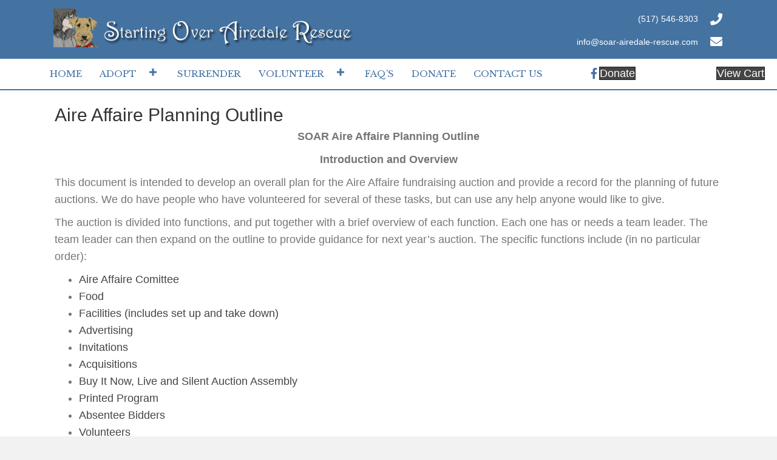

--- FILE ---
content_type: text/html; charset=UTF-8
request_url: https://soar-airedale-rescue.com/aire-affaire-team/
body_size: 24954
content:
<!DOCTYPE html>
<html lang="en-US">
<head> <script>
var gform;gform||(document.addEventListener("gform_main_scripts_loaded",function(){gform.scriptsLoaded=!0}),document.addEventListener("gform/theme/scripts_loaded",function(){gform.themeScriptsLoaded=!0}),window.addEventListener("DOMContentLoaded",function(){gform.domLoaded=!0}),gform={domLoaded:!1,scriptsLoaded:!1,themeScriptsLoaded:!1,isFormEditor:()=>"function"==typeof InitializeEditor,callIfLoaded:function(o){return!(!gform.domLoaded||!gform.scriptsLoaded||!gform.themeScriptsLoaded&&!gform.isFormEditor()||(gform.isFormEditor()&&console.warn("The use of gform.initializeOnLoaded() is deprecated in the form editor context and will be removed in Gravity Forms 3.1."),o(),0))},initializeOnLoaded:function(o){gform.callIfLoaded(o)||(document.addEventListener("gform_main_scripts_loaded",()=>{gform.scriptsLoaded=!0,gform.callIfLoaded(o)}),document.addEventListener("gform/theme/scripts_loaded",()=>{gform.themeScriptsLoaded=!0,gform.callIfLoaded(o)}),window.addEventListener("DOMContentLoaded",()=>{gform.domLoaded=!0,gform.callIfLoaded(o)}))},hooks:{action:{},filter:{}},addAction:function(o,r,e,t){gform.addHook("action",o,r,e,t)},addFilter:function(o,r,e,t){gform.addHook("filter",o,r,e,t)},doAction:function(o){gform.doHook("action",o,arguments)},applyFilters:function(o){return gform.doHook("filter",o,arguments)},removeAction:function(o,r){gform.removeHook("action",o,r)},removeFilter:function(o,r,e){gform.removeHook("filter",o,r,e)},addHook:function(o,r,e,t,n){null==gform.hooks[o][r]&&(gform.hooks[o][r]=[]);var d=gform.hooks[o][r];null==n&&(n=r+"_"+d.length),gform.hooks[o][r].push({tag:n,callable:e,priority:t=null==t?10:t})},doHook:function(r,o,e){var t;if(e=Array.prototype.slice.call(e,1),null!=gform.hooks[r][o]&&((o=gform.hooks[r][o]).sort(function(o,r){return o.priority-r.priority}),o.forEach(function(o){"function"!=typeof(t=o.callable)&&(t=window[t]),"action"==r?t.apply(null,e):e[0]=t.apply(null,e)})),"filter"==r)return e[0]},removeHook:function(o,r,t,n){var e;null!=gform.hooks[o][r]&&(e=(e=gform.hooks[o][r]).filter(function(o,r,e){return!!(null!=n&&n!=o.tag||null!=t&&t!=o.priority)}),gform.hooks[o][r]=e)}});
</script>
<meta charset="UTF-8" /><script>if(navigator.userAgent.match(/MSIE|Internet Explorer/i)||navigator.userAgent.match(/Trident\/7\..*?rv:11/i)){var href=document.location.href;if(!href.match(/[?&]nowprocket/)){if(href.indexOf("?")==-1){if(href.indexOf("#")==-1){document.location.href=href+"?nowprocket=1"}else{document.location.href=href.replace("#","?nowprocket=1#")}}else{if(href.indexOf("#")==-1){document.location.href=href+"&nowprocket=1"}else{document.location.href=href.replace("#","&nowprocket=1#")}}}}</script><script>(()=>{class RocketLazyLoadScripts{constructor(){this.v="2.0.4",this.userEvents=["keydown","keyup","mousedown","mouseup","mousemove","mouseover","mouseout","touchmove","touchstart","touchend","touchcancel","wheel","click","dblclick","input"],this.attributeEvents=["onblur","onclick","oncontextmenu","ondblclick","onfocus","onmousedown","onmouseenter","onmouseleave","onmousemove","onmouseout","onmouseover","onmouseup","onmousewheel","onscroll","onsubmit"]}async t(){this.i(),this.o(),/iP(ad|hone)/.test(navigator.userAgent)&&this.h(),this.u(),this.l(this),this.m(),this.k(this),this.p(this),this._(),await Promise.all([this.R(),this.L()]),this.lastBreath=Date.now(),this.S(this),this.P(),this.D(),this.O(),this.M(),await this.C(this.delayedScripts.normal),await this.C(this.delayedScripts.defer),await this.C(this.delayedScripts.async),await this.T(),await this.F(),await this.j(),await this.A(),window.dispatchEvent(new Event("rocket-allScriptsLoaded")),this.everythingLoaded=!0,this.lastTouchEnd&&await new Promise(t=>setTimeout(t,500-Date.now()+this.lastTouchEnd)),this.I(),this.H(),this.U(),this.W()}i(){this.CSPIssue=sessionStorage.getItem("rocketCSPIssue"),document.addEventListener("securitypolicyviolation",t=>{this.CSPIssue||"script-src-elem"!==t.violatedDirective||"data"!==t.blockedURI||(this.CSPIssue=!0,sessionStorage.setItem("rocketCSPIssue",!0))},{isRocket:!0})}o(){window.addEventListener("pageshow",t=>{this.persisted=t.persisted,this.realWindowLoadedFired=!0},{isRocket:!0}),window.addEventListener("pagehide",()=>{this.onFirstUserAction=null},{isRocket:!0})}h(){let t;function e(e){t=e}window.addEventListener("touchstart",e,{isRocket:!0}),window.addEventListener("touchend",function i(o){o.changedTouches[0]&&t.changedTouches[0]&&Math.abs(o.changedTouches[0].pageX-t.changedTouches[0].pageX)<10&&Math.abs(o.changedTouches[0].pageY-t.changedTouches[0].pageY)<10&&o.timeStamp-t.timeStamp<200&&(window.removeEventListener("touchstart",e,{isRocket:!0}),window.removeEventListener("touchend",i,{isRocket:!0}),"INPUT"===o.target.tagName&&"text"===o.target.type||(o.target.dispatchEvent(new TouchEvent("touchend",{target:o.target,bubbles:!0})),o.target.dispatchEvent(new MouseEvent("mouseover",{target:o.target,bubbles:!0})),o.target.dispatchEvent(new PointerEvent("click",{target:o.target,bubbles:!0,cancelable:!0,detail:1,clientX:o.changedTouches[0].clientX,clientY:o.changedTouches[0].clientY})),event.preventDefault()))},{isRocket:!0})}q(t){this.userActionTriggered||("mousemove"!==t.type||this.firstMousemoveIgnored?"keyup"===t.type||"mouseover"===t.type||"mouseout"===t.type||(this.userActionTriggered=!0,this.onFirstUserAction&&this.onFirstUserAction()):this.firstMousemoveIgnored=!0),"click"===t.type&&t.preventDefault(),t.stopPropagation(),t.stopImmediatePropagation(),"touchstart"===this.lastEvent&&"touchend"===t.type&&(this.lastTouchEnd=Date.now()),"click"===t.type&&(this.lastTouchEnd=0),this.lastEvent=t.type,t.composedPath&&t.composedPath()[0].getRootNode()instanceof ShadowRoot&&(t.rocketTarget=t.composedPath()[0]),this.savedUserEvents.push(t)}u(){this.savedUserEvents=[],this.userEventHandler=this.q.bind(this),this.userEvents.forEach(t=>window.addEventListener(t,this.userEventHandler,{passive:!1,isRocket:!0})),document.addEventListener("visibilitychange",this.userEventHandler,{isRocket:!0})}U(){this.userEvents.forEach(t=>window.removeEventListener(t,this.userEventHandler,{passive:!1,isRocket:!0})),document.removeEventListener("visibilitychange",this.userEventHandler,{isRocket:!0}),this.savedUserEvents.forEach(t=>{(t.rocketTarget||t.target).dispatchEvent(new window[t.constructor.name](t.type,t))})}m(){const t="return false",e=Array.from(this.attributeEvents,t=>"data-rocket-"+t),i="["+this.attributeEvents.join("],[")+"]",o="[data-rocket-"+this.attributeEvents.join("],[data-rocket-")+"]",s=(e,i,o)=>{o&&o!==t&&(e.setAttribute("data-rocket-"+i,o),e["rocket"+i]=new Function("event",o),e.setAttribute(i,t))};new MutationObserver(t=>{for(const n of t)"attributes"===n.type&&(n.attributeName.startsWith("data-rocket-")||this.everythingLoaded?n.attributeName.startsWith("data-rocket-")&&this.everythingLoaded&&this.N(n.target,n.attributeName.substring(12)):s(n.target,n.attributeName,n.target.getAttribute(n.attributeName))),"childList"===n.type&&n.addedNodes.forEach(t=>{if(t.nodeType===Node.ELEMENT_NODE)if(this.everythingLoaded)for(const i of[t,...t.querySelectorAll(o)])for(const t of i.getAttributeNames())e.includes(t)&&this.N(i,t.substring(12));else for(const e of[t,...t.querySelectorAll(i)])for(const t of e.getAttributeNames())this.attributeEvents.includes(t)&&s(e,t,e.getAttribute(t))})}).observe(document,{subtree:!0,childList:!0,attributeFilter:[...this.attributeEvents,...e]})}I(){this.attributeEvents.forEach(t=>{document.querySelectorAll("[data-rocket-"+t+"]").forEach(e=>{this.N(e,t)})})}N(t,e){const i=t.getAttribute("data-rocket-"+e);i&&(t.setAttribute(e,i),t.removeAttribute("data-rocket-"+e))}k(t){Object.defineProperty(HTMLElement.prototype,"onclick",{get(){return this.rocketonclick||null},set(e){this.rocketonclick=e,this.setAttribute(t.everythingLoaded?"onclick":"data-rocket-onclick","this.rocketonclick(event)")}})}S(t){function e(e,i){let o=e[i];e[i]=null,Object.defineProperty(e,i,{get:()=>o,set(s){t.everythingLoaded?o=s:e["rocket"+i]=o=s}})}e(document,"onreadystatechange"),e(window,"onload"),e(window,"onpageshow");try{Object.defineProperty(document,"readyState",{get:()=>t.rocketReadyState,set(e){t.rocketReadyState=e},configurable:!0}),document.readyState="loading"}catch(t){console.log("WPRocket DJE readyState conflict, bypassing")}}l(t){this.originalAddEventListener=EventTarget.prototype.addEventListener,this.originalRemoveEventListener=EventTarget.prototype.removeEventListener,this.savedEventListeners=[],EventTarget.prototype.addEventListener=function(e,i,o){o&&o.isRocket||!t.B(e,this)&&!t.userEvents.includes(e)||t.B(e,this)&&!t.userActionTriggered||e.startsWith("rocket-")||t.everythingLoaded?t.originalAddEventListener.call(this,e,i,o):(t.savedEventListeners.push({target:this,remove:!1,type:e,func:i,options:o}),"mouseenter"!==e&&"mouseleave"!==e||t.originalAddEventListener.call(this,e,t.savedUserEvents.push,o))},EventTarget.prototype.removeEventListener=function(e,i,o){o&&o.isRocket||!t.B(e,this)&&!t.userEvents.includes(e)||t.B(e,this)&&!t.userActionTriggered||e.startsWith("rocket-")||t.everythingLoaded?t.originalRemoveEventListener.call(this,e,i,o):t.savedEventListeners.push({target:this,remove:!0,type:e,func:i,options:o})}}J(t,e){this.savedEventListeners=this.savedEventListeners.filter(i=>{let o=i.type,s=i.target||window;return e!==o||t!==s||(this.B(o,s)&&(i.type="rocket-"+o),this.$(i),!1)})}H(){EventTarget.prototype.addEventListener=this.originalAddEventListener,EventTarget.prototype.removeEventListener=this.originalRemoveEventListener,this.savedEventListeners.forEach(t=>this.$(t))}$(t){t.remove?this.originalRemoveEventListener.call(t.target,t.type,t.func,t.options):this.originalAddEventListener.call(t.target,t.type,t.func,t.options)}p(t){let e;function i(e){return t.everythingLoaded?e:e.split(" ").map(t=>"load"===t||t.startsWith("load.")?"rocket-jquery-load":t).join(" ")}function o(o){function s(e){const s=o.fn[e];o.fn[e]=o.fn.init.prototype[e]=function(){return this[0]===window&&t.userActionTriggered&&("string"==typeof arguments[0]||arguments[0]instanceof String?arguments[0]=i(arguments[0]):"object"==typeof arguments[0]&&Object.keys(arguments[0]).forEach(t=>{const e=arguments[0][t];delete arguments[0][t],arguments[0][i(t)]=e})),s.apply(this,arguments),this}}if(o&&o.fn&&!t.allJQueries.includes(o)){const e={DOMContentLoaded:[],"rocket-DOMContentLoaded":[]};for(const t in e)document.addEventListener(t,()=>{e[t].forEach(t=>t())},{isRocket:!0});o.fn.ready=o.fn.init.prototype.ready=function(i){function s(){parseInt(o.fn.jquery)>2?setTimeout(()=>i.bind(document)(o)):i.bind(document)(o)}return"function"==typeof i&&(t.realDomReadyFired?!t.userActionTriggered||t.fauxDomReadyFired?s():e["rocket-DOMContentLoaded"].push(s):e.DOMContentLoaded.push(s)),o([])},s("on"),s("one"),s("off"),t.allJQueries.push(o)}e=o}t.allJQueries=[],o(window.jQuery),Object.defineProperty(window,"jQuery",{get:()=>e,set(t){o(t)}})}P(){const t=new Map;document.write=document.writeln=function(e){const i=document.currentScript,o=document.createRange(),s=i.parentElement;let n=t.get(i);void 0===n&&(n=i.nextSibling,t.set(i,n));const c=document.createDocumentFragment();o.setStart(c,0),c.appendChild(o.createContextualFragment(e)),s.insertBefore(c,n)}}async R(){return new Promise(t=>{this.userActionTriggered?t():this.onFirstUserAction=t})}async L(){return new Promise(t=>{document.addEventListener("DOMContentLoaded",()=>{this.realDomReadyFired=!0,t()},{isRocket:!0})})}async j(){return this.realWindowLoadedFired?Promise.resolve():new Promise(t=>{window.addEventListener("load",t,{isRocket:!0})})}M(){this.pendingScripts=[];this.scriptsMutationObserver=new MutationObserver(t=>{for(const e of t)e.addedNodes.forEach(t=>{"SCRIPT"!==t.tagName||t.noModule||t.isWPRocket||this.pendingScripts.push({script:t,promise:new Promise(e=>{const i=()=>{const i=this.pendingScripts.findIndex(e=>e.script===t);i>=0&&this.pendingScripts.splice(i,1),e()};t.addEventListener("load",i,{isRocket:!0}),t.addEventListener("error",i,{isRocket:!0}),setTimeout(i,1e3)})})})}),this.scriptsMutationObserver.observe(document,{childList:!0,subtree:!0})}async F(){await this.X(),this.pendingScripts.length?(await this.pendingScripts[0].promise,await this.F()):this.scriptsMutationObserver.disconnect()}D(){this.delayedScripts={normal:[],async:[],defer:[]},document.querySelectorAll("script[type$=rocketlazyloadscript]").forEach(t=>{t.hasAttribute("data-rocket-src")?t.hasAttribute("async")&&!1!==t.async?this.delayedScripts.async.push(t):t.hasAttribute("defer")&&!1!==t.defer||"module"===t.getAttribute("data-rocket-type")?this.delayedScripts.defer.push(t):this.delayedScripts.normal.push(t):this.delayedScripts.normal.push(t)})}async _(){await this.L();let t=[];document.querySelectorAll("script[type$=rocketlazyloadscript][data-rocket-src]").forEach(e=>{let i=e.getAttribute("data-rocket-src");if(i&&!i.startsWith("data:")){i.startsWith("//")&&(i=location.protocol+i);try{const o=new URL(i).origin;o!==location.origin&&t.push({src:o,crossOrigin:e.crossOrigin||"module"===e.getAttribute("data-rocket-type")})}catch(t){}}}),t=[...new Map(t.map(t=>[JSON.stringify(t),t])).values()],this.Y(t,"preconnect")}async G(t){if(await this.K(),!0!==t.noModule||!("noModule"in HTMLScriptElement.prototype))return new Promise(e=>{let i;function o(){(i||t).setAttribute("data-rocket-status","executed"),e()}try{if(navigator.userAgent.includes("Firefox/")||""===navigator.vendor||this.CSPIssue)i=document.createElement("script"),[...t.attributes].forEach(t=>{let e=t.nodeName;"type"!==e&&("data-rocket-type"===e&&(e="type"),"data-rocket-src"===e&&(e="src"),i.setAttribute(e,t.nodeValue))}),t.text&&(i.text=t.text),t.nonce&&(i.nonce=t.nonce),i.hasAttribute("src")?(i.addEventListener("load",o,{isRocket:!0}),i.addEventListener("error",()=>{i.setAttribute("data-rocket-status","failed-network"),e()},{isRocket:!0}),setTimeout(()=>{i.isConnected||e()},1)):(i.text=t.text,o()),i.isWPRocket=!0,t.parentNode.replaceChild(i,t);else{const i=t.getAttribute("data-rocket-type"),s=t.getAttribute("data-rocket-src");i?(t.type=i,t.removeAttribute("data-rocket-type")):t.removeAttribute("type"),t.addEventListener("load",o,{isRocket:!0}),t.addEventListener("error",i=>{this.CSPIssue&&i.target.src.startsWith("data:")?(console.log("WPRocket: CSP fallback activated"),t.removeAttribute("src"),this.G(t).then(e)):(t.setAttribute("data-rocket-status","failed-network"),e())},{isRocket:!0}),s?(t.fetchPriority="high",t.removeAttribute("data-rocket-src"),t.src=s):t.src="data:text/javascript;base64,"+window.btoa(unescape(encodeURIComponent(t.text)))}}catch(i){t.setAttribute("data-rocket-status","failed-transform"),e()}});t.setAttribute("data-rocket-status","skipped")}async C(t){const e=t.shift();return e?(e.isConnected&&await this.G(e),this.C(t)):Promise.resolve()}O(){this.Y([...this.delayedScripts.normal,...this.delayedScripts.defer,...this.delayedScripts.async],"preload")}Y(t,e){this.trash=this.trash||[];let i=!0;var o=document.createDocumentFragment();t.forEach(t=>{const s=t.getAttribute&&t.getAttribute("data-rocket-src")||t.src;if(s&&!s.startsWith("data:")){const n=document.createElement("link");n.href=s,n.rel=e,"preconnect"!==e&&(n.as="script",n.fetchPriority=i?"high":"low"),t.getAttribute&&"module"===t.getAttribute("data-rocket-type")&&(n.crossOrigin=!0),t.crossOrigin&&(n.crossOrigin=t.crossOrigin),t.integrity&&(n.integrity=t.integrity),t.nonce&&(n.nonce=t.nonce),o.appendChild(n),this.trash.push(n),i=!1}}),document.head.appendChild(o)}W(){this.trash.forEach(t=>t.remove())}async T(){try{document.readyState="interactive"}catch(t){}this.fauxDomReadyFired=!0;try{await this.K(),this.J(document,"readystatechange"),document.dispatchEvent(new Event("rocket-readystatechange")),await this.K(),document.rocketonreadystatechange&&document.rocketonreadystatechange(),await this.K(),this.J(document,"DOMContentLoaded"),document.dispatchEvent(new Event("rocket-DOMContentLoaded")),await this.K(),this.J(window,"DOMContentLoaded"),window.dispatchEvent(new Event("rocket-DOMContentLoaded"))}catch(t){console.error(t)}}async A(){try{document.readyState="complete"}catch(t){}try{await this.K(),this.J(document,"readystatechange"),document.dispatchEvent(new Event("rocket-readystatechange")),await this.K(),document.rocketonreadystatechange&&document.rocketonreadystatechange(),await this.K(),this.J(window,"load"),window.dispatchEvent(new Event("rocket-load")),await this.K(),window.rocketonload&&window.rocketonload(),await this.K(),this.allJQueries.forEach(t=>t(window).trigger("rocket-jquery-load")),await this.K(),this.J(window,"pageshow");const t=new Event("rocket-pageshow");t.persisted=this.persisted,window.dispatchEvent(t),await this.K(),window.rocketonpageshow&&window.rocketonpageshow({persisted:this.persisted})}catch(t){console.error(t)}}async K(){Date.now()-this.lastBreath>45&&(await this.X(),this.lastBreath=Date.now())}async X(){return document.hidden?new Promise(t=>setTimeout(t)):new Promise(t=>requestAnimationFrame(t))}B(t,e){return e===document&&"readystatechange"===t||(e===document&&"DOMContentLoaded"===t||(e===window&&"DOMContentLoaded"===t||(e===window&&"load"===t||e===window&&"pageshow"===t)))}static run(){(new RocketLazyLoadScripts).t()}}RocketLazyLoadScripts.run()})();</script>

<meta name='viewport' content='width=device-width, initial-scale=1.0' />
<meta http-equiv='X-UA-Compatible' content='IE=edge' />
<link rel="profile" href="https://gmpg.org/xfn/11" />
<meta name='robots' content='index, follow, max-image-preview:large, max-snippet:-1, max-video-preview:-1' />
	<style>img:is([sizes="auto" i], [sizes^="auto," i]) { contain-intrinsic-size: 3000px 1500px }</style>
	
	<!-- This site is optimized with the Yoast SEO plugin v26.6 - https://yoast.com/wordpress/plugins/seo/ -->
	<title>Aire Affaire Team - SOAR- Starting Over Airedale Rescue</title>
<link data-rocket-prefetch href="https://fonts.googleapis.com" rel="dns-prefetch">
<link data-rocket-preload as="style" href="https://fonts.googleapis.com/css?family=Libre%20Baskerville%3A400%7CRaleway%3A600&#038;display=swap" rel="preload">
<link href="https://fonts.googleapis.com/css?family=Libre%20Baskerville%3A400%7CRaleway%3A600&#038;display=swap" media="print" onload="this.media=&#039;all&#039;" rel="stylesheet">
<noscript data-wpr-hosted-gf-parameters=""><link rel="stylesheet" href="https://fonts.googleapis.com/css?family=Libre%20Baskerville%3A400%7CRaleway%3A600&#038;display=swap"></noscript><link rel="preload" data-rocket-preload as="image" href="https://soar-airedale-rescue.com/wp-content/uploads/2019/12/expression.png" imagesrcset="https://soar-airedale-rescue.com/wp-content/uploads/2019/12/expression.png 627w, https://soar-airedale-rescue.com/wp-content/uploads/2019/12/expression-300x38.png 300w" imagesizes="auto, (max-width: 627px) 100vw, 627px" fetchpriority="high">
	<meta name="description" content="SOAR Aire Affaire Planning Outline document is intended to develop an overall plan for the Aire Affaire fundraising auction. Read more." />
	<link rel="canonical" href="https://soar-airedale-rescue.com/aire-affaire-team/" />
	<meta property="og:locale" content="en_US" />
	<meta property="og:type" content="article" />
	<meta property="og:title" content="Aire Affaire Team - SOAR- Starting Over Airedale Rescue" />
	<meta property="og:description" content="SOAR Aire Affaire Planning Outline document is intended to develop an overall plan for the Aire Affaire fundraising auction. Read more." />
	<meta property="og:url" content="https://soar-airedale-rescue.com/aire-affaire-team/" />
	<meta property="og:site_name" content="SOAR- Starting Over Airedale Rescue" />
	<meta property="article:modified_time" content="2023-02-15T12:43:59+00:00" />
	<meta name="twitter:card" content="summary_large_image" />
	<meta name="twitter:label1" content="Est. reading time" />
	<meta name="twitter:data1" content="10 minutes" />
	<script type="application/ld+json" class="yoast-schema-graph">{"@context":"https://schema.org","@graph":[{"@type":"WebPage","@id":"https://soar-airedale-rescue.com/aire-affaire-team/","url":"https://soar-airedale-rescue.com/aire-affaire-team/","name":"Aire Affaire Team - SOAR- Starting Over Airedale Rescue","isPartOf":{"@id":"https://soar-airedale-rescue.com/#website"},"datePublished":"2020-01-07T04:06:28+00:00","dateModified":"2023-02-15T12:43:59+00:00","description":"SOAR Aire Affaire Planning Outline document is intended to develop an overall plan for the Aire Affaire fundraising auction. Read more.","breadcrumb":{"@id":"https://soar-airedale-rescue.com/aire-affaire-team/#breadcrumb"},"inLanguage":"en-US","potentialAction":[{"@type":"ReadAction","target":["https://soar-airedale-rescue.com/aire-affaire-team/"]}]},{"@type":"BreadcrumbList","@id":"https://soar-airedale-rescue.com/aire-affaire-team/#breadcrumb","itemListElement":[{"@type":"ListItem","position":1,"name":"Home","item":"https://soar-airedale-rescue.com/"},{"@type":"ListItem","position":2,"name":"AIRE AFFAIRE TEAM"}]},{"@type":"WebSite","@id":"https://soar-airedale-rescue.com/#website","url":"https://soar-airedale-rescue.com/","name":"SOAR- Starting Over Airedale Rescue","description":"","potentialAction":[{"@type":"SearchAction","target":{"@type":"EntryPoint","urlTemplate":"https://soar-airedale-rescue.com/?s={search_term_string}"},"query-input":{"@type":"PropertyValueSpecification","valueRequired":true,"valueName":"search_term_string"}}],"inLanguage":"en-US"}]}</script>
	<!-- / Yoast SEO plugin. -->


<link rel='dns-prefetch' href='//fonts.googleapis.com' />
<link href='https://fonts.gstatic.com' crossorigin rel='preconnect' />
<link rel="alternate" type="application/rss+xml" title="SOAR- Starting Over Airedale Rescue &raquo; Feed" href="https://soar-airedale-rescue.com/feed/" />
<link rel="alternate" type="application/rss+xml" title="SOAR- Starting Over Airedale Rescue &raquo; Comments Feed" href="https://soar-airedale-rescue.com/comments/feed/" />
<link rel="preload" href="https://soar-airedale-rescue.com/wp-content/plugins/bb-plugin/fonts/fontawesome/5.15.4/webfonts/fa-solid-900.woff2" as="font" type="font/woff2" crossorigin="anonymous">
<link rel="preload" href="https://soar-airedale-rescue.com/wp-content/plugins/bb-plugin/fonts/fontawesome/5.15.4/webfonts/fa-brands-400.woff2" as="font" type="font/woff2" crossorigin="anonymous">
<style id='wp-emoji-styles-inline-css'>

	img.wp-smiley, img.emoji {
		display: inline !important;
		border: none !important;
		box-shadow: none !important;
		height: 1em !important;
		width: 1em !important;
		margin: 0 0.07em !important;
		vertical-align: -0.1em !important;
		background: none !important;
		padding: 0 !important;
	}
</style>
<link rel='stylesheet' id='wp-block-library-css' href='https://soar-airedale-rescue.com/wp-includes/css/dist/block-library/style.min.css?ver=6.8.3' media='all' />
<style id='wp-block-library-theme-inline-css'>
.wp-block-audio :where(figcaption){color:#555;font-size:13px;text-align:center}.is-dark-theme .wp-block-audio :where(figcaption){color:#ffffffa6}.wp-block-audio{margin:0 0 1em}.wp-block-code{border:1px solid #ccc;border-radius:4px;font-family:Menlo,Consolas,monaco,monospace;padding:.8em 1em}.wp-block-embed :where(figcaption){color:#555;font-size:13px;text-align:center}.is-dark-theme .wp-block-embed :where(figcaption){color:#ffffffa6}.wp-block-embed{margin:0 0 1em}.blocks-gallery-caption{color:#555;font-size:13px;text-align:center}.is-dark-theme .blocks-gallery-caption{color:#ffffffa6}:root :where(.wp-block-image figcaption){color:#555;font-size:13px;text-align:center}.is-dark-theme :root :where(.wp-block-image figcaption){color:#ffffffa6}.wp-block-image{margin:0 0 1em}.wp-block-pullquote{border-bottom:4px solid;border-top:4px solid;color:currentColor;margin-bottom:1.75em}.wp-block-pullquote cite,.wp-block-pullquote footer,.wp-block-pullquote__citation{color:currentColor;font-size:.8125em;font-style:normal;text-transform:uppercase}.wp-block-quote{border-left:.25em solid;margin:0 0 1.75em;padding-left:1em}.wp-block-quote cite,.wp-block-quote footer{color:currentColor;font-size:.8125em;font-style:normal;position:relative}.wp-block-quote:where(.has-text-align-right){border-left:none;border-right:.25em solid;padding-left:0;padding-right:1em}.wp-block-quote:where(.has-text-align-center){border:none;padding-left:0}.wp-block-quote.is-large,.wp-block-quote.is-style-large,.wp-block-quote:where(.is-style-plain){border:none}.wp-block-search .wp-block-search__label{font-weight:700}.wp-block-search__button{border:1px solid #ccc;padding:.375em .625em}:where(.wp-block-group.has-background){padding:1.25em 2.375em}.wp-block-separator.has-css-opacity{opacity:.4}.wp-block-separator{border:none;border-bottom:2px solid;margin-left:auto;margin-right:auto}.wp-block-separator.has-alpha-channel-opacity{opacity:1}.wp-block-separator:not(.is-style-wide):not(.is-style-dots){width:100px}.wp-block-separator.has-background:not(.is-style-dots){border-bottom:none;height:1px}.wp-block-separator.has-background:not(.is-style-wide):not(.is-style-dots){height:2px}.wp-block-table{margin:0 0 1em}.wp-block-table td,.wp-block-table th{word-break:normal}.wp-block-table :where(figcaption){color:#555;font-size:13px;text-align:center}.is-dark-theme .wp-block-table :where(figcaption){color:#ffffffa6}.wp-block-video :where(figcaption){color:#555;font-size:13px;text-align:center}.is-dark-theme .wp-block-video :where(figcaption){color:#ffffffa6}.wp-block-video{margin:0 0 1em}:root :where(.wp-block-template-part.has-background){margin-bottom:0;margin-top:0;padding:1.25em 2.375em}
</style>
<style id='classic-theme-styles-inline-css'>
/*! This file is auto-generated */
.wp-block-button__link{color:#fff;background-color:#32373c;border-radius:9999px;box-shadow:none;text-decoration:none;padding:calc(.667em + 2px) calc(1.333em + 2px);font-size:1.125em}.wp-block-file__button{background:#32373c;color:#fff;text-decoration:none}
</style>
<style id='global-styles-inline-css'>
:root{--wp--preset--aspect-ratio--square: 1;--wp--preset--aspect-ratio--4-3: 4/3;--wp--preset--aspect-ratio--3-4: 3/4;--wp--preset--aspect-ratio--3-2: 3/2;--wp--preset--aspect-ratio--2-3: 2/3;--wp--preset--aspect-ratio--16-9: 16/9;--wp--preset--aspect-ratio--9-16: 9/16;--wp--preset--color--black: #000000;--wp--preset--color--cyan-bluish-gray: #abb8c3;--wp--preset--color--white: #ffffff;--wp--preset--color--pale-pink: #f78da7;--wp--preset--color--vivid-red: #cf2e2e;--wp--preset--color--luminous-vivid-orange: #ff6900;--wp--preset--color--luminous-vivid-amber: #fcb900;--wp--preset--color--light-green-cyan: #7bdcb5;--wp--preset--color--vivid-green-cyan: #00d084;--wp--preset--color--pale-cyan-blue: #8ed1fc;--wp--preset--color--vivid-cyan-blue: #0693e3;--wp--preset--color--vivid-purple: #9b51e0;--wp--preset--color--fl-heading-text: #333333;--wp--preset--color--fl-body-bg: #f2f2f2;--wp--preset--color--fl-body-text: #757575;--wp--preset--color--fl-accent: #444444;--wp--preset--color--fl-accent-hover: #000000;--wp--preset--color--fl-topbar-bg: #ffffff;--wp--preset--color--fl-topbar-text: #000000;--wp--preset--color--fl-topbar-link: #428bca;--wp--preset--color--fl-topbar-hover: #428bca;--wp--preset--color--fl-header-bg: #ffffff;--wp--preset--color--fl-header-text: #000000;--wp--preset--color--fl-header-link: #428bca;--wp--preset--color--fl-header-hover: #428bca;--wp--preset--color--fl-nav-bg: #ffffff;--wp--preset--color--fl-nav-link: #428bca;--wp--preset--color--fl-nav-hover: #428bca;--wp--preset--color--fl-content-bg: #ffffff;--wp--preset--color--fl-footer-widgets-bg: #ffffff;--wp--preset--color--fl-footer-widgets-text: #000000;--wp--preset--color--fl-footer-widgets-link: #428bca;--wp--preset--color--fl-footer-widgets-hover: #428bca;--wp--preset--color--fl-footer-bg: #ffffff;--wp--preset--color--fl-footer-text: #000000;--wp--preset--color--fl-footer-link: #428bca;--wp--preset--color--fl-footer-hover: #428bca;--wp--preset--gradient--vivid-cyan-blue-to-vivid-purple: linear-gradient(135deg,rgba(6,147,227,1) 0%,rgb(155,81,224) 100%);--wp--preset--gradient--light-green-cyan-to-vivid-green-cyan: linear-gradient(135deg,rgb(122,220,180) 0%,rgb(0,208,130) 100%);--wp--preset--gradient--luminous-vivid-amber-to-luminous-vivid-orange: linear-gradient(135deg,rgba(252,185,0,1) 0%,rgba(255,105,0,1) 100%);--wp--preset--gradient--luminous-vivid-orange-to-vivid-red: linear-gradient(135deg,rgba(255,105,0,1) 0%,rgb(207,46,46) 100%);--wp--preset--gradient--very-light-gray-to-cyan-bluish-gray: linear-gradient(135deg,rgb(238,238,238) 0%,rgb(169,184,195) 100%);--wp--preset--gradient--cool-to-warm-spectrum: linear-gradient(135deg,rgb(74,234,220) 0%,rgb(151,120,209) 20%,rgb(207,42,186) 40%,rgb(238,44,130) 60%,rgb(251,105,98) 80%,rgb(254,248,76) 100%);--wp--preset--gradient--blush-light-purple: linear-gradient(135deg,rgb(255,206,236) 0%,rgb(152,150,240) 100%);--wp--preset--gradient--blush-bordeaux: linear-gradient(135deg,rgb(254,205,165) 0%,rgb(254,45,45) 50%,rgb(107,0,62) 100%);--wp--preset--gradient--luminous-dusk: linear-gradient(135deg,rgb(255,203,112) 0%,rgb(199,81,192) 50%,rgb(65,88,208) 100%);--wp--preset--gradient--pale-ocean: linear-gradient(135deg,rgb(255,245,203) 0%,rgb(182,227,212) 50%,rgb(51,167,181) 100%);--wp--preset--gradient--electric-grass: linear-gradient(135deg,rgb(202,248,128) 0%,rgb(113,206,126) 100%);--wp--preset--gradient--midnight: linear-gradient(135deg,rgb(2,3,129) 0%,rgb(40,116,252) 100%);--wp--preset--font-size--small: 13px;--wp--preset--font-size--medium: 20px;--wp--preset--font-size--large: 36px;--wp--preset--font-size--x-large: 42px;--wp--preset--spacing--20: 0.44rem;--wp--preset--spacing--30: 0.67rem;--wp--preset--spacing--40: 1rem;--wp--preset--spacing--50: 1.5rem;--wp--preset--spacing--60: 2.25rem;--wp--preset--spacing--70: 3.38rem;--wp--preset--spacing--80: 5.06rem;--wp--preset--shadow--natural: 6px 6px 9px rgba(0, 0, 0, 0.2);--wp--preset--shadow--deep: 12px 12px 50px rgba(0, 0, 0, 0.4);--wp--preset--shadow--sharp: 6px 6px 0px rgba(0, 0, 0, 0.2);--wp--preset--shadow--outlined: 6px 6px 0px -3px rgba(255, 255, 255, 1), 6px 6px rgba(0, 0, 0, 1);--wp--preset--shadow--crisp: 6px 6px 0px rgba(0, 0, 0, 1);}:where(.is-layout-flex){gap: 0.5em;}:where(.is-layout-grid){gap: 0.5em;}body .is-layout-flex{display: flex;}.is-layout-flex{flex-wrap: wrap;align-items: center;}.is-layout-flex > :is(*, div){margin: 0;}body .is-layout-grid{display: grid;}.is-layout-grid > :is(*, div){margin: 0;}:where(.wp-block-columns.is-layout-flex){gap: 2em;}:where(.wp-block-columns.is-layout-grid){gap: 2em;}:where(.wp-block-post-template.is-layout-flex){gap: 1.25em;}:where(.wp-block-post-template.is-layout-grid){gap: 1.25em;}.has-black-color{color: var(--wp--preset--color--black) !important;}.has-cyan-bluish-gray-color{color: var(--wp--preset--color--cyan-bluish-gray) !important;}.has-white-color{color: var(--wp--preset--color--white) !important;}.has-pale-pink-color{color: var(--wp--preset--color--pale-pink) !important;}.has-vivid-red-color{color: var(--wp--preset--color--vivid-red) !important;}.has-luminous-vivid-orange-color{color: var(--wp--preset--color--luminous-vivid-orange) !important;}.has-luminous-vivid-amber-color{color: var(--wp--preset--color--luminous-vivid-amber) !important;}.has-light-green-cyan-color{color: var(--wp--preset--color--light-green-cyan) !important;}.has-vivid-green-cyan-color{color: var(--wp--preset--color--vivid-green-cyan) !important;}.has-pale-cyan-blue-color{color: var(--wp--preset--color--pale-cyan-blue) !important;}.has-vivid-cyan-blue-color{color: var(--wp--preset--color--vivid-cyan-blue) !important;}.has-vivid-purple-color{color: var(--wp--preset--color--vivid-purple) !important;}.has-black-background-color{background-color: var(--wp--preset--color--black) !important;}.has-cyan-bluish-gray-background-color{background-color: var(--wp--preset--color--cyan-bluish-gray) !important;}.has-white-background-color{background-color: var(--wp--preset--color--white) !important;}.has-pale-pink-background-color{background-color: var(--wp--preset--color--pale-pink) !important;}.has-vivid-red-background-color{background-color: var(--wp--preset--color--vivid-red) !important;}.has-luminous-vivid-orange-background-color{background-color: var(--wp--preset--color--luminous-vivid-orange) !important;}.has-luminous-vivid-amber-background-color{background-color: var(--wp--preset--color--luminous-vivid-amber) !important;}.has-light-green-cyan-background-color{background-color: var(--wp--preset--color--light-green-cyan) !important;}.has-vivid-green-cyan-background-color{background-color: var(--wp--preset--color--vivid-green-cyan) !important;}.has-pale-cyan-blue-background-color{background-color: var(--wp--preset--color--pale-cyan-blue) !important;}.has-vivid-cyan-blue-background-color{background-color: var(--wp--preset--color--vivid-cyan-blue) !important;}.has-vivid-purple-background-color{background-color: var(--wp--preset--color--vivid-purple) !important;}.has-black-border-color{border-color: var(--wp--preset--color--black) !important;}.has-cyan-bluish-gray-border-color{border-color: var(--wp--preset--color--cyan-bluish-gray) !important;}.has-white-border-color{border-color: var(--wp--preset--color--white) !important;}.has-pale-pink-border-color{border-color: var(--wp--preset--color--pale-pink) !important;}.has-vivid-red-border-color{border-color: var(--wp--preset--color--vivid-red) !important;}.has-luminous-vivid-orange-border-color{border-color: var(--wp--preset--color--luminous-vivid-orange) !important;}.has-luminous-vivid-amber-border-color{border-color: var(--wp--preset--color--luminous-vivid-amber) !important;}.has-light-green-cyan-border-color{border-color: var(--wp--preset--color--light-green-cyan) !important;}.has-vivid-green-cyan-border-color{border-color: var(--wp--preset--color--vivid-green-cyan) !important;}.has-pale-cyan-blue-border-color{border-color: var(--wp--preset--color--pale-cyan-blue) !important;}.has-vivid-cyan-blue-border-color{border-color: var(--wp--preset--color--vivid-cyan-blue) !important;}.has-vivid-purple-border-color{border-color: var(--wp--preset--color--vivid-purple) !important;}.has-vivid-cyan-blue-to-vivid-purple-gradient-background{background: var(--wp--preset--gradient--vivid-cyan-blue-to-vivid-purple) !important;}.has-light-green-cyan-to-vivid-green-cyan-gradient-background{background: var(--wp--preset--gradient--light-green-cyan-to-vivid-green-cyan) !important;}.has-luminous-vivid-amber-to-luminous-vivid-orange-gradient-background{background: var(--wp--preset--gradient--luminous-vivid-amber-to-luminous-vivid-orange) !important;}.has-luminous-vivid-orange-to-vivid-red-gradient-background{background: var(--wp--preset--gradient--luminous-vivid-orange-to-vivid-red) !important;}.has-very-light-gray-to-cyan-bluish-gray-gradient-background{background: var(--wp--preset--gradient--very-light-gray-to-cyan-bluish-gray) !important;}.has-cool-to-warm-spectrum-gradient-background{background: var(--wp--preset--gradient--cool-to-warm-spectrum) !important;}.has-blush-light-purple-gradient-background{background: var(--wp--preset--gradient--blush-light-purple) !important;}.has-blush-bordeaux-gradient-background{background: var(--wp--preset--gradient--blush-bordeaux) !important;}.has-luminous-dusk-gradient-background{background: var(--wp--preset--gradient--luminous-dusk) !important;}.has-pale-ocean-gradient-background{background: var(--wp--preset--gradient--pale-ocean) !important;}.has-electric-grass-gradient-background{background: var(--wp--preset--gradient--electric-grass) !important;}.has-midnight-gradient-background{background: var(--wp--preset--gradient--midnight) !important;}.has-small-font-size{font-size: var(--wp--preset--font-size--small) !important;}.has-medium-font-size{font-size: var(--wp--preset--font-size--medium) !important;}.has-large-font-size{font-size: var(--wp--preset--font-size--large) !important;}.has-x-large-font-size{font-size: var(--wp--preset--font-size--x-large) !important;}
:where(.wp-block-post-template.is-layout-flex){gap: 1.25em;}:where(.wp-block-post-template.is-layout-grid){gap: 1.25em;}
:where(.wp-block-columns.is-layout-flex){gap: 2em;}:where(.wp-block-columns.is-layout-grid){gap: 2em;}
:root :where(.wp-block-pullquote){font-size: 1.5em;line-height: 1.6;}
</style>
<link rel='stylesheet' id='fl-builder-layout-1589-css' href='https://soar-airedale-rescue.com/wp-content/uploads/bb-plugin/cache/1589-layout.css?ver=a4a202052f585c5a6198c6cf1f6eb119' media='all' />
<link rel='stylesheet' id='wp-components-css' href='https://soar-airedale-rescue.com/wp-includes/css/dist/components/style.min.css?ver=6.8.3' media='all' />
<link rel='stylesheet' id='godaddy-styles-css' href='https://soar-airedale-rescue.com/wp-content/mu-plugins/vendor/wpex/godaddy-launch/includes/Dependencies/GoDaddy/Styles/build/latest.css?ver=2.0.2' media='all' />
<link rel='stylesheet' id='font-awesome-5-css' href='https://soar-airedale-rescue.com/wp-content/plugins/bb-plugin/fonts/fontawesome/5.15.4/css/all.min.css?ver=2.10.0.4' media='all' />
<link rel='stylesheet' id='font-awesome-css' href='https://soar-airedale-rescue.com/wp-content/plugins/bb-plugin/fonts/fontawesome/5.15.4/css/v4-shims.min.css?ver=2.10.0.4' media='all' />
<link rel='stylesheet' id='uabb-animate-css' href='https://soar-airedale-rescue.com/wp-content/plugins/bb-ultimate-addon/modules/info-list/css/animate.css' media='all' />
<link rel='stylesheet' id='fl-builder-layout-bundle-e387049dde2bdc382f39947a164c219b-css' href='https://soar-airedale-rescue.com/wp-content/uploads/bb-plugin/cache/e387049dde2bdc382f39947a164c219b-layout-bundle.css?ver=2.10.0.4-1.5.2.1-20251125200437' media='all' />
<link rel='stylesheet' id='gd-core-css' href='https://soar-airedale-rescue.com/wp-content/plugins/pws-core/public/css/GD-cORe-public.css?ver=4.1.0' media='all' />
<link rel='stylesheet' id='jquery-magnificpopup-css' href='https://soar-airedale-rescue.com/wp-content/plugins/bb-plugin/css/jquery.magnificpopup.min.css?ver=2.10.0.4' media='all' />
<link rel='stylesheet' id='base-css' href='https://soar-airedale-rescue.com/wp-content/themes/bb-theme/css/base.min.css?ver=1.7.19.1' media='all' />
<link rel='stylesheet' id='fl-automator-skin-css' href='https://soar-airedale-rescue.com/wp-content/uploads/bb-theme/skin-695d7844ece32.css?ver=1.7.19.1' media='all' />
<link rel='stylesheet' id='pp-animate-css' href='https://soar-airedale-rescue.com/wp-content/plugins/bbpowerpack/assets/css/animate.min.css?ver=3.5.1' media='all' />

<script type="rocketlazyloadscript" data-rocket-src="https://soar-airedale-rescue.com/wp-includes/js/jquery/jquery.min.js?ver=3.7.1" id="jquery-core-js" data-rocket-defer defer></script>
<script type="rocketlazyloadscript" data-rocket-src="https://soar-airedale-rescue.com/wp-includes/js/jquery/jquery-migrate.min.js?ver=3.4.1" id="jquery-migrate-js" data-rocket-defer defer></script>
<script type="rocketlazyloadscript" data-rocket-src="https://soar-airedale-rescue.com/wp-content/plugins/bbpowerpack/assets/js/jquery.cookie.min.js?ver=1.4.1" id="jquery-cookie-js" data-rocket-defer defer></script>
<script type="rocketlazyloadscript" data-minify="1" data-rocket-src="https://soar-airedale-rescue.com/wp-content/cache/min/1/wp-content/plugins/pws-core/public/js/GD-cORe-public.js?ver=1767733330" id="gd-core-js" data-rocket-defer defer></script>
<link rel="https://api.w.org/" href="https://soar-airedale-rescue.com/wp-json/" /><link rel="alternate" title="JSON" type="application/json" href="https://soar-airedale-rescue.com/wp-json/wp/v2/pages/1589" /><link rel="EditURI" type="application/rsd+xml" title="RSD" href="https://soar-airedale-rescue.com/xmlrpc.php?rsd" />
<link rel='shortlink' href='https://soar-airedale-rescue.com/?p=1589' />
<link rel="alternate" title="oEmbed (JSON)" type="application/json+oembed" href="https://soar-airedale-rescue.com/wp-json/oembed/1.0/embed?url=https%3A%2F%2Fsoar-airedale-rescue.com%2Faire-affaire-team%2F" />
<link rel="alternate" title="oEmbed (XML)" type="text/xml+oembed" href="https://soar-airedale-rescue.com/wp-json/oembed/1.0/embed?url=https%3A%2F%2Fsoar-airedale-rescue.com%2Faire-affaire-team%2F&#038;format=xml" />
		<script type="rocketlazyloadscript">
			var bb_powerpack = {
				version: '2.40.10',
				getAjaxUrl: function() { return atob( 'aHR0cHM6Ly9zb2FyLWFpcmVkYWxlLXJlc2N1ZS5jb20vd3AtYWRtaW4vYWRtaW4tYWpheC5waHA=' ); },
				callback: function() {},
				mapMarkerData: {},
				post_id: '1589',
				search_term: '',
				current_page: 'https://soar-airedale-rescue.com/aire-affaire-team/',
				conditionals: {
					is_front_page: false,
					is_home: false,
					is_archive: false,
					current_post_type: '',
					is_tax: false,
										is_author: false,
					current_author: false,
					is_search: false,
									}
			};
		</script>
		<style>.recentcomments a{display:inline !important;padding:0 !important;margin:0 !important;}</style><link rel="icon" href="https://soar-airedale-rescue.com/wp-content/uploads/2019/12/favicon.png" sizes="32x32" />
<link rel="icon" href="https://soar-airedale-rescue.com/wp-content/uploads/2019/12/favicon.png" sizes="192x192" />
<link rel="apple-touch-icon" href="https://soar-airedale-rescue.com/wp-content/uploads/2019/12/favicon.png" />
<meta name="msapplication-TileImage" content="https://soar-airedale-rescue.com/wp-content/uploads/2019/12/favicon.png" />
		<style id="wp-custom-css">
			@media screen and (max-width: 480px) {

    .pp-announcement-bar {
        z-index: 9999 !important; /* Keep bar above other elements */
    }

    header, .site-header {
        position: relative;
        z-index: 99;
    }
}

p.gform_required_legend {
    display: none;
}
.page-id-2940 h2 span.title-text.pp-primary-title {
    font-size: 16px;
}

.page-id-2940 .h2-comminties span.title-text.pp-primary-title
{
	font-size:25px !important;
}

#volunteer-post .fl-post-grid-content {
    padding-top: 20px;
}

#volunteer-post .fl-post-grid-text {
    padding: 30px !important;
}

#volunteer-post span.page-numbers.current {
        color: #ffffff;
    background: #4473a2;
}


#volunteer-post a.page-numbers {
    color: #000000;
    background: rgba(74,144,226,0.15);
}

.gallery img {
object-fit: cover;
object-position: center;
height: 250px;
width: 100%;
max-width: 500px;
}

.gallery img {
object-fit: cover;
object-position: center;
height: 250px;
width: 100%;
max-width: 500px;
}
 a:focus {
   outline: none !important;
   
   outline-offset: -2px;
}


	.for1024{
		display:none !important;
	}

.heroh
{
	z-index:1111;
	position:relative;
}

/*------------------------------------
           (max-width: 1024px)
--------------------------------------*/
@media screen and (max-width:1440px) and (min-width:1366px){
	.nav-box{
		width:70.48%;
	}
	.fb-icn{
		width: 2%;
	}
}
@media only screen and (max-width:1365px){
  .nav-box{
		width:73.48%;
	}
	.fb-icn{
		width: 2%;
	}
}
@media only screen and (max-width:1024px){

	.fordesktop{
		display:none !important;
	}
	
	.for1024{
		display:block !important;
	}
}



/*------------------------------------
           (max-width: 768px)
--------------------------------------*/

@media only screen and (max-width:768px) {
.for1024{
		display:none !important;
	}
	.fordesktop{
		display:block !important;
	}
	
	.fl-node-60810071a65ab {
    width: 21.37% !important;
}
}



/*------------------------------------
           (max-width: 375px)
--------------------------------------*/


@media only screen and (max-width:375px) {
	
	.for1024{
		display:none !important;
	}
	.fordesktop{
		display:block !important;
	}
	
.wp-block-image {
    max-width: 100%;
    margin-bottom: 1em;
    height: 271px;
		align-content:left;
}
}
img.alignnone.size-medium {
/*     width: 17%; */
    height: 268px;
    object-fit: cover;
}
		</style>
		<style id="rocket-lazyrender-inline-css">[data-wpr-lazyrender] {content-visibility: auto;}</style><meta name="generator" content="WP Rocket 3.20.2" data-wpr-features="wpr_delay_js wpr_defer_js wpr_minify_js wpr_preconnect_external_domains wpr_automatic_lazy_rendering wpr_oci wpr_preload_links" /></head>
<body class="wp-singular page-template-default page page-id-1589 wp-theme-bb-theme fl-builder fl-builder-2-10-0-4 fl-themer-1-5-2-1-20251125200437 fl-theme-1-7-19-1 fl-no-js fl-theme-builder-header fl-theme-builder-header-header fl-theme-builder-footer fl-theme-builder-footer-footer fl-theme-builder-singular fl-theme-builder-singular-singular-post fl-framework-base fl-preset-default fl-full-width fl-scroll-to-top fl-search-active" itemscope="itemscope" itemtype="https://schema.org/WebPage">
<a aria-label="Skip to content" class="fl-screen-reader-text" href="#fl-main-content">Skip to content</a><div  class="fl-page">
	<header  class="fl-builder-content fl-builder-content-10 fl-builder-global-templates-locked" data-post-id="10" data-type="header" data-sticky="0" data-sticky-on="" data-sticky-breakpoint="medium" data-shrink="0" data-overlay="0" data-overlay-bg="transparent" data-shrink-image-height="50px" role="banner" itemscope="itemscope" itemtype="http://schema.org/WPHeader"><div  id="head3header" class="fl-row fl-row-full-width fl-row-bg-color fl-node-5dff2e39d0db8 fl-row-default-height fl-row-align-center" data-node="5dff2e39d0db8">
	<div  class="fl-row-content-wrap">
		<div class="uabb-row-separator uabb-top-row-separator" >
</div>
						<div class="fl-row-content fl-row-full-width fl-node-content">
		
<div class="fl-col-group fl-node-5dff2e39d0dbc fl-col-group-equal-height fl-col-group-align-center fl-col-group-custom-width" data-node="5dff2e39d0dbc">
			<div class="fl-col fl-node-5dff2e39d0dbe fl-col-bg-color fl-col-small fl-col-small-full-width fl-col-small-custom-width" data-node="5dff2e39d0dbe">
	<div class="fl-col-content fl-node-content"><div class="fl-module fl-module-pp-image fl-node-5dff2e39d0dd0" data-node="5dff2e39d0dd0">
	<div class="fl-module-content fl-node-content">
		<div class="pp-photo-container">
	<div class="pp-photo pp-photo-align-left pp-photo-align-responsive-default" itemscope itemtype="http://schema.org/ImageObject">
		<div class="pp-photo-content">
			<div class="pp-photo-content-inner">
								<a href="https://soar-airedale-rescue.com" target="_self" itemprop="url">
									<img fetchpriority="high" loading="lazy" decoding="async" class="pp-photo-img wp-image-24 size-full" src="https://soar-airedale-rescue.com/wp-content/uploads/2019/12/expression.png" alt="Logo of starting over animal rescue featuring stylized text and an illustrated dog’s head emerging from the letter &quot;o&quot;." itemprop="image" height="80" width="627" srcset="https://soar-airedale-rescue.com/wp-content/uploads/2019/12/expression.png 627w, https://soar-airedale-rescue.com/wp-content/uploads/2019/12/expression-300x38.png 300w" sizes="auto, (max-width: 627px) 100vw, 627px" title="Logo of starting over animal rescue featuring stylized text and an illustrated dog’s head emerging from the letter &quot;o&quot;."  />
					<div class="pp-overlay-bg"></div>
													</a>
							</div>
					</div>
	</div>
</div>
	</div>
</div>
</div>
</div>
			<div class="fl-col fl-node-5dff2e39d0dc0 fl-col-bg-color fl-col-small fl-col-small-full-width fl-col-small-custom-width" data-node="5dff2e39d0dc0">
	<div class="fl-col-content fl-node-content"><div id="head3info" class="fl-module fl-module-info-list fl-node-5dff2e39d0dcc fl-visible-desktop fl-visible-large fl-visible-medium" data-node="5dff2e39d0dcc">
	<div class="fl-module-content fl-node-content">
		
<div class="uabb-module-content uabb-info-list">
	<ul class="uabb-info-list-wrapper uabb-info-list-right">
		<li class="uabb-info-list-item info-list-item-dynamic0"><div class="uabb-info-list-content-wrapper fl-clearfix uabb-info-list-right"><div class="uabb-info-list-icon info-list-icon-dynamic0"><div class="uabb-module-content uabb-imgicon-wrap">				<span class="uabb-icon-wrap">
			<span class="uabb-icon">
			<i class="fa fa-phone" aria-hidden="true"></i>
			</span>
		</span>
	
		</div></div><div class="uabb-info-list-content uabb-info-list-right info-list-content-dynamic0"><span class="uabb-info-list-title"><a href="tel:+15175468303" target="_self"  aria-label="Go to tel:+15175468303">(517) 546-8303</a></span ></div></div><div class="uabb-info-list-connector-top uabb-info-list-right"></div><div class="uabb-info-list-connector uabb-info-list-right"></div></li><li class="uabb-info-list-item info-list-item-dynamic1"><div class="uabb-info-list-content-wrapper fl-clearfix uabb-info-list-right"><div class="uabb-info-list-icon info-list-icon-dynamic1"><div class="uabb-module-content uabb-imgicon-wrap">				<span class="uabb-icon-wrap">
			<span class="uabb-icon">
			<i class="fa fa-envelope" aria-hidden="true"></i>
			</span>
		</span>
	
		</div></div><div class="uabb-info-list-content uabb-info-list-right info-list-content-dynamic1"><span class="uabb-info-list-title"><a href="mailto:info@soar-airedale-rescue.com" target="_self"  aria-label="Go to mailto:info@soar-airedale-rescue.com"> info@soar-airedale-rescue.com</a></span ></div></div><div class="uabb-info-list-connector-top uabb-info-list-right"></div><div class="uabb-info-list-connector uabb-info-list-right"></div></li>	</ul>
</div>
	</div>
</div>
</div>
</div>
	</div>
		</div>
	</div>
</div>
<div  id="head3menurow" class="fl-row fl-row-full-width fl-row-bg-color fl-node-5dff2e39d0dc4 fl-row-default-height fl-row-align-center" data-node="5dff2e39d0dc4">
	<div  class="fl-row-content-wrap">
		<div class="uabb-row-separator uabb-top-row-separator" >
</div>
						<div class="fl-row-content fl-row-full-width fl-node-content">
		
<div class="fl-col-group fl-node-5dff2e39d0dc6 fl-col-group-equal-height fl-col-group-align-center fl-col-group-custom-width" data-node="5dff2e39d0dc6">
			<div class="fl-col fl-node-5dff2e39d0dc8 fl-col-bg-color fl-col-small-custom-width nav-box" data-node="5dff2e39d0dc8">
	<div class="fl-col-content fl-node-content"><div id="head3menu" class="fl-module fl-module-pp-advanced-menu fl-node-5dff2e39d0dca" data-node="5dff2e39d0dca">
	<div class="fl-module-content fl-node-content">
					<div class="pp-advanced-menu-mobile">
			<button class="pp-advanced-menu-mobile-toggle hamburger" tabindex="0" aria-label="Menu" aria-expanded="false">
				<div class="pp-hamburger"><div class="pp-hamburger-box"><div class="pp-hamburger-inner"></div></div></div>			</button>
			</div>
			<div class="pp-advanced-menu pp-advanced-menu-accordion-collapse pp-menu-default pp-menu-align-left pp-menu-position-below">
   	   	<div class="pp-clear"></div>
	<nav class="pp-menu-nav" aria-label="Menu" itemscope="itemscope" itemtype="https://schema.org/SiteNavigationElement">
		<ul id="menu-header-menu" class="menu pp-advanced-menu-horizontal pp-toggle-plus"><li id="menu-item-14" class="menu-item menu-item-type-custom menu-item-object-custom menu-item-home"><a href="https://soar-airedale-rescue.com/"><span class="menu-item-text">Home</span></a></li><li id="menu-item-73" class="menu-item menu-item-type-post_type menu-item-object-page menu-item-has-children pp-has-submenu"><div class="pp-has-submenu-container"><a href="https://soar-airedale-rescue.com/adopt/"><span class="menu-item-text">Adopt<span class="pp-menu-toggle" tabindex="0" aria-expanded="false" aria-label="Adopt: submenu" role="button"></span></span></a></div><ul class="sub-menu">	<li id="menu-item-100" class="menu-item menu-item-type-custom menu-item-object-custom"><a href="https://soar-airedale-rescue.com/adopt/#airedales-for-adoption"><span class="menu-item-text">Airedales for Adoption</span></a></li>	<li id="menu-item-127" class="menu-item menu-item-type-post_type menu-item-object-page"><a href="https://soar-airedale-rescue.com/adoption-application/"><span class="menu-item-text">Adoption Application</span></a></li>	<li id="menu-item-102" class="menu-item menu-item-type-custom menu-item-object-custom"><a href="https://soar-airedale-rescue.com/adopt/#mixes-for-adoption"><span class="menu-item-text">Airedale Mixes</span></a></li>	<li id="menu-item-103" class="menu-item menu-item-type-custom menu-item-object-custom"><a href="https://soar-airedale-rescue.com/adopt/#adoption-process"><span class="menu-item-text">Adoption Process</span></a></li></ul></li><li id="menu-item-104" class="menu-item menu-item-type-post_type menu-item-object-page"><a href="https://soar-airedale-rescue.com/surrender/"><span class="menu-item-text">Surrender</span></a></li><li id="menu-item-105" class="menu-item menu-item-type-post_type menu-item-object-page menu-item-has-children pp-has-submenu"><div class="pp-has-submenu-container"><a href="https://soar-airedale-rescue.com/volunteer/"><span class="menu-item-text">Volunteer<span class="pp-menu-toggle" tabindex="0" aria-expanded="false" aria-label="Volunteer: submenu" role="button"></span></span></a></div><ul class="sub-menu">	<li id="menu-item-364" class="menu-item menu-item-type-post_type menu-item-object-page"><a href="https://soar-airedale-rescue.com/volunteer-application/"><span class="menu-item-text">Volunteer Application</span></a></li>	<li id="menu-item-107" class="menu-item menu-item-type-custom menu-item-object-custom"><a href="/volunteer/#Meet-Our-Volunteers"><span class="menu-item-text">Meet Our Volunteers</span></a></li>	<li id="menu-item-4165" class="menu-item menu-item-type-post_type menu-item-object-page"><a href="https://soar-airedale-rescue.com/volunteer-opportunities/"><span class="menu-item-text">Volunteer Opportunities</span></a></li></ul></li><li id="menu-item-109" class="menu-item menu-item-type-post_type menu-item-object-page"><a href="https://soar-airedale-rescue.com/faqs/"><span class="menu-item-text">FAQ’s</span></a></li><li id="menu-item-110" class="menu-item menu-item-type-post_type menu-item-object-page"><a href="https://soar-airedale-rescue.com/donate/"><span class="menu-item-text">Donate</span></a></li><li id="menu-item-2943" class="menu-item menu-item-type-post_type menu-item-object-page"><a href="https://soar-airedale-rescue.com/contact-us/"><span class="menu-item-text">Contact Us</span></a></li></ul>	</nav>
</div>
<script type="text/html" id="pp-menu-5dff2e39d0dca"><div class="pp-advanced-menu pp-advanced-menu-accordion-collapse full-screen pp-menu-position-below">
	<div class="pp-clear"></div>
	<nav class="pp-menu-nav pp-menu-overlay pp-overlay-door" aria-label="Menu" itemscope="itemscope" itemtype="https://schema.org/SiteNavigationElement">
		<div class="pp-menu-close-btn"></div>
		<ul id="menu-header-menu-1" class="menu pp-advanced-menu-horizontal pp-toggle-plus"><li id="menu-item-14" class="menu-item menu-item-type-custom menu-item-object-custom menu-item-home"><a href="https://soar-airedale-rescue.com/"><span class="menu-item-text">Home</span></a></li><li id="menu-item-73" class="menu-item menu-item-type-post_type menu-item-object-page menu-item-has-children pp-has-submenu"><div class="pp-has-submenu-container"><a href="https://soar-airedale-rescue.com/adopt/"><span class="menu-item-text">Adopt<span class="pp-menu-toggle" tabindex="0" aria-expanded="false" aria-label="Adopt: submenu" role="button"></span></span></a></div><ul class="sub-menu">	<li id="menu-item-100" class="menu-item menu-item-type-custom menu-item-object-custom"><a href="https://soar-airedale-rescue.com/adopt/#airedales-for-adoption"><span class="menu-item-text">Airedales for Adoption</span></a></li>	<li id="menu-item-127" class="menu-item menu-item-type-post_type menu-item-object-page"><a href="https://soar-airedale-rescue.com/adoption-application/"><span class="menu-item-text">Adoption Application</span></a></li>	<li id="menu-item-102" class="menu-item menu-item-type-custom menu-item-object-custom"><a href="https://soar-airedale-rescue.com/adopt/#mixes-for-adoption"><span class="menu-item-text">Airedale Mixes</span></a></li>	<li id="menu-item-103" class="menu-item menu-item-type-custom menu-item-object-custom"><a href="https://soar-airedale-rescue.com/adopt/#adoption-process"><span class="menu-item-text">Adoption Process</span></a></li></ul></li><li id="menu-item-104" class="menu-item menu-item-type-post_type menu-item-object-page"><a href="https://soar-airedale-rescue.com/surrender/"><span class="menu-item-text">Surrender</span></a></li><li id="menu-item-105" class="menu-item menu-item-type-post_type menu-item-object-page menu-item-has-children pp-has-submenu"><div class="pp-has-submenu-container"><a href="https://soar-airedale-rescue.com/volunteer/"><span class="menu-item-text">Volunteer<span class="pp-menu-toggle" tabindex="0" aria-expanded="false" aria-label="Volunteer: submenu" role="button"></span></span></a></div><ul class="sub-menu">	<li id="menu-item-364" class="menu-item menu-item-type-post_type menu-item-object-page"><a href="https://soar-airedale-rescue.com/volunteer-application/"><span class="menu-item-text">Volunteer Application</span></a></li>	<li id="menu-item-107" class="menu-item menu-item-type-custom menu-item-object-custom"><a href="/volunteer/#Meet-Our-Volunteers"><span class="menu-item-text">Meet Our Volunteers</span></a></li>	<li id="menu-item-4165" class="menu-item menu-item-type-post_type menu-item-object-page"><a href="https://soar-airedale-rescue.com/volunteer-opportunities/"><span class="menu-item-text">Volunteer Opportunities</span></a></li></ul></li><li id="menu-item-109" class="menu-item menu-item-type-post_type menu-item-object-page"><a href="https://soar-airedale-rescue.com/faqs/"><span class="menu-item-text">FAQ’s</span></a></li><li id="menu-item-110" class="menu-item menu-item-type-post_type menu-item-object-page"><a href="https://soar-airedale-rescue.com/donate/"><span class="menu-item-text">Donate</span></a></li><li id="menu-item-2943" class="menu-item menu-item-type-post_type menu-item-object-page"><a href="https://soar-airedale-rescue.com/contact-us/"><span class="menu-item-text">Contact Us</span></a></li></ul>	</nav>
</div>
</script>	</div>
</div>
</div>
</div>
			<div class="fl-col fl-node-5e00384e80284 fl-col-bg-color fl-col-small fl-col-small-full-width fl-col-small-custom-width fb-icn" data-node="5e00384e80284">
	<div class="fl-col-content fl-node-content"><div id="head3icons" class="fl-module fl-module-icon-group fl-node-5dff2e39d0dc2" data-node="5dff2e39d0dc2">
	<div class="fl-module-content fl-node-content">
		<div class="fl-icon-group">
	<span class="fl-icon">
								<a href="https://www.facebook.com/startingoverairedalerescue" target="_blank" rel="noopener" >
							<i class="fa fa-facebook" aria-hidden="true"></i>
						</a>
			</span>
	</div>
	</div>
</div>
</div>
</div>
			<div class="fl-col fl-node-5e00383f448e4 fl-col-bg-color fl-col-small fl-col-small-full-width fl-col-small-custom-width donate" data-node="5e00383f448e4">
	<div class="fl-col-content fl-node-content"><div class="fl-module fl-module-button fl-node-5e0031aa42b2a" data-node="5e0031aa42b2a">
	<div class="fl-module-content fl-node-content">
		<div class="fl-button-wrap fl-button-width-auto fl-button-right">
			<a href="/donate"  target="_self"  class="fl-button" >
							<span class="fl-button-text">Donate</span>
					</a>
</div>
	</div>
</div>
</div>
</div>
			<div class="fl-col fl-node-60810071a65ab fl-col-bg-color fl-col-small fl-col-small-full-width fl-col-small-custom-width vc" data-node="60810071a65ab">
	<div class="fl-col-content fl-node-content"><div class="fl-module fl-module-button fl-node-60810071a67bf" data-node="60810071a67bf">
	<div class="fl-module-content fl-node-content">
		<div class="fl-button-wrap fl-button-width-auto fl-button-right">
			<a href="https://www.paypal.com/cgi-bin/webscr?cmd=_cart&#038;business=5Y6A5NCCL6ZCU&#038;display=1"  target="_blank" rel="noopener"   class="fl-button"  rel="noopener" >
							<span class="fl-button-text">View Cart</span>
					</a>
</div>
	</div>
</div>
</div>
</div>
	</div>

<div class="fl-col-group fl-node-g4c1sre76ib5" data-node="g4c1sre76ib5">
			<div class="fl-col fl-node-5vks2wlormji fl-col-bg-color" data-node="5vks2wlormji">
	<div class="fl-col-content fl-node-content"><div class="fl-module fl-module-pp-announcement-bar fl-node-49r2nbf0os6c" data-node="49r2nbf0os6c">
	<div class="fl-module-content fl-node-content">
		<div class="pp-announcement-bar-wrap pp-announcement-bar-top">
	<div class="pp-announcement-bar-inner">
		<div class="pp-announcement-bar-content">
						<p>Sorry - we are sold out of calendars for 2025.  We hope to see you next year for our 2026 calendar!</p>
					</div>
				<div class="pp-announcement-bar-close-button" tabindex="0" aria-label="Close" role="button">
			<span class="fas fa-times pp-close-button" aria-hidden="true"></span>		</div>
			</div>
</div>
	</div>
</div>
</div>
</div>
	</div>
		</div>
	</div>
</div>
</header><div  class="uabb-js-breakpoint" style="display: none;"></div>	<div  id="fl-main-content" class="fl-page-content" itemprop="mainContentOfPage" role="main">

		
<div  class="fl-content-full container">
	<div  class="row">
		<div class="fl-content col-md-12">
			<article class="fl-post post-1589 page type-page status-publish hentry" id="fl-post-1589" itemscope="itemscope" itemtype="https://schema.org/CreativeWork">

			<div class="fl-post-content clearfix" itemprop="text">
		<div class="fl-builder-content fl-builder-content-1589 fl-builder-content-primary fl-builder-global-templates-locked" data-post-id="1589"><div class="fl-row fl-row-full-width fl-row-bg-none fl-node-5e141aa984c68 fl-row-default-height fl-row-align-center" data-node="5e141aa984c68">
	<div  class="fl-row-content-wrap">
		<div class="uabb-row-separator uabb-top-row-separator" >
</div>
						<div class="fl-row-content fl-row-fixed-width fl-node-content">
		
<div class="fl-col-group fl-node-5e141aa98758b" data-node="5e141aa98758b">
			<div class="fl-col fl-node-5e141aa9877de fl-col-bg-color" data-node="5e141aa9877de">
	<div class="fl-col-content fl-node-content"><div class="fl-module fl-module-heading fl-node-5e141aa98478a" data-node="5e141aa98478a">
	<div class="fl-module-content fl-node-content">
		<h2 class="fl-heading">
		<span class="fl-heading-text">Aire Affaire Planning Outline</span>
	</h2>
	</div>
</div>
<div class="fl-module fl-module-rich-text fl-node-5e141ab803e94" data-node="5e141ab803e94">
	<div class="fl-module-content fl-node-content">
		<div class="fl-rich-text">
	<p align="center"><strong>SOAR Aire Affaire Planning Outline</strong></p>
<p align="center"><strong>Introduction and Overview</strong></p>
<p>This document is intended to develop an overall plan for the Aire Affaire fundraising auction and provide a record for the planning of future auctions. We do have people who have volunteered for several of these tasks, but can use any help anyone would like to give.</p>
<p>The auction is divided into functions, and put together with a brief overview of each function. Each one has or needs a team leader. The team leader can then expand on the outline to provide guidance for next year’s auction. The specific functions include (in no particular order):</p>
</div>
	</div>
</div>
<div class="fl-module fl-module-rich-text fl-node-5e141acd5463a" data-node="5e141acd5463a">
	<div class="fl-module-content fl-node-content">
		<div class="fl-rich-text">
	<ul type="disc">
<li><a href="/aire-affaire-team/#aire">Aire Affaire Comittee</a></li>
<li><a href="/aire-affaire-team/#food">Food</a></li>
<li><a href="/aire-affaire-team/#facilities">Facilities (includes set up and take down)</a></li>
<li><a href="/aire-affaire-team/#advertising">Advertising</a></li>
<li><a href="/aire-affaire-team/#Invitations">Invitations</a></li>
<li><a href="/aire-affaire-team/#acquisitions">Acquisitions</a></li>
<li><a href="/aire-affaire-team/#buyitnow">Buy It Now, Live and Silent Auction Assembly</a></li>
<li><a href="/aire-affaire-team/#printedprogram">Printed Program</a></li>
<li><a href="/aire-affaire-team/#absenteebidders">Absentee Bidders</a></li>
<li><a href="/aire-affaire-team/#volunteers">Volunteers</a>
<ul type="disc">
<li>Live and Silent Auctions at the event</li>
<li>Buy It Now at the event</li>
<li>Set Up</li>
<li>Take Down</li>
<li>Registration</li>
<li>Checkout</li>
</ul>
</li>
<li><a href="/aire-affaire-team/#centerpieces">Centerpieces</a></li>
<li><a href="/aire-affaire-team/#SpecialActivities">Special Activities</a></li>
<li><a href="/aire-affaire-team/#Signage">Signage</a></li>
<li><a href="/aire-affaire-team/#Registration">Registration</a></li>
<li><a href="/aire-affaire-team/#AuctionEmcee">Auction Emcee</a></li>
<li><a href="/aire-affaire-team/#HeadsandTails">Heads and Tails</a></li>
<li><a href="/aire-affaire-team/#ParadeofRescues">Parade of Rescues</a></li>
<li><a href="/aire-affaire-team/#Raffle">Raffle</a></li>
<li><a href="/aire-affaire-team/#Checkout">Check Out</a></li>
<li><a href="/aire-affaire-team/#ThankYouCards">Thank You Cards</a></li>
<li><a href="/aire-affaire-team/#FollowUp">Follow Up</a></li>
</ul>
</div>
	</div>
</div>
<div class="fl-module fl-module-separator fl-node-5e141b022a7a5" data-node="5e141b022a7a5">
	<div class="fl-module-content fl-node-content">
		<div class="fl-separator"></div>
	</div>
</div>
<div id="aire" class="fl-module fl-module-rich-text fl-node-5e141b08aad04" data-node="5e141b08aad04">
	<div class="fl-module-content fl-node-content">
		<div class="fl-rich-text">
	<h1><strong>Aire Affaire Committee</strong></h1>
<p>Charge</p>
<p>Oversee the entire event. Determine the vision for the event each year.</p>
<p>The President and VP of Fundraising are automatically on this committee. We welcome anyone else who would like to be on this committee and learn more about all the workings of the Aire Affaire.</p>
<p>Tasks</p>
<ul type="disc">
<li>Decide on the overall operation of the event.
<ul type="circle">
<li>Identify what worked and what to keep</li>
<li>Identify what to drop</li>
<li>Identify anything new to add</li>
</ul>
</li>
<li>Set the schedule for the day of the event.</li>
<li>Recruit volunteers to head each of the sub-committees below and work closely with them.</li>
</ul>
</div>
	</div>
</div>
<div class="fl-module fl-module-separator fl-node-5e141b1575c0b" data-node="5e141b1575c0b">
	<div class="fl-module-content fl-node-content">
		<div class="fl-separator"></div>
	</div>
</div>
<div id="food" class="fl-module fl-module-rich-text fl-node-5e141b1d70468" data-node="5e141b1d70468">
	<div class="fl-module-content fl-node-content">
		<div class="fl-rich-text">
	<h1><strong>Food</strong></h1>
<p>Charge</p>
<p>Arrange for all the food and make sure that food is out and refreshed during the event.</p>
<p>Tasks</p>
<ul type="disc">
<li>Contact and secure the caterer</li>
<li>Decide on menu</li>
<li>Obtain other products as needed for the food</li>
<li>Obtain wine for the tables</li>
<li>Work with the Volunteer Committee for volunteers to assist as needed</li>
<li>Seek out donations of finger foods to snack on</li>
</ul>
</div>
	</div>
</div>
<div class="fl-module fl-module-separator fl-node-5e141b23c6811" data-node="5e141b23c6811">
	<div class="fl-module-content fl-node-content">
		<div class="fl-separator"></div>
	</div>
</div>
<div id="facilities" class="fl-module fl-module-rich-text fl-node-5e141b2eefad7" data-node="5e141b2eefad7">
	<div class="fl-module-content fl-node-content">
		<div class="fl-rich-text">
	<h1><strong>Facilities</strong></h1>
<p>Charge</p>
<p>Arrange for the facility and rentals needed</p>
<p>Tasks</p>
<ul type="disc">
<li>Secure a location for the event</li>
<li>Handle rental of tables and chairs and table coverings. Make sure someone is available for drop off and pick up for the tables and chairs</li>
<li>Make arrangements for any other special equipment needed</li>
</ul>
</div>
	</div>
</div>
<div class="fl-module fl-module-separator fl-node-5e141b384762c" data-node="5e141b384762c">
	<div class="fl-module-content fl-node-content">
		<div class="fl-separator"></div>
	</div>
</div>
<div id="advertising" class="fl-module fl-module-rich-text fl-node-5e141b3fb59a8" data-node="5e141b3fb59a8">
	<div class="fl-module-content fl-node-content">
		<div class="fl-rich-text">
	<h1><strong>Advertising</strong></h1>
<p>Charge</p>
<p>Get the word out about the event</p>
<p>Tasks</p>
<ul>
<li>Utilize the website and e-newsletters to:
<ul type="disc">
<li>Put out a "save the date" message once the location and date are secured</li>
<li>Work with the Acquisitions Committee as to messages about donations</li>
<li>Come up with messages for, but not limited to:
<ul type="disc">
<li>Absentee bidding</li>
<li>Items for auction</li>
<li>Parade of rescues</li>
</ul>
</li>
</ul>
</li>
<li>Develop a plan for other advertising/publicity options if appropriate</li>
</ul>
</div>
	</div>
</div>
<div class="fl-module fl-module-separator fl-node-5e141b52c054b" data-node="5e141b52c054b">
	<div class="fl-module-content fl-node-content">
		<div class="fl-separator"></div>
	</div>
</div>
<div id="Invitations" class="fl-module fl-module-rich-text fl-node-5e141b71df17c" data-node="5e141b71df17c">
	<div class="fl-module-content fl-node-content">
		<div class="fl-rich-text">
	<h1><strong>Invitations</strong></h1>
<p>Charge</p>
<p>Get event invitations out to supporters</p>
<p>Tasks</p>
<ul type="disc">
<li>Work closely with the Aire Affaire Committee on the content and printing of the snail mail invitations</li>
<li>Assemble and mail the snail mail invitations about 6 to 8 weeks prior to the event</li>
<li>Get any updates for the invitation to the webmaster for the website.</li>
</ul>
</div>
	</div>
</div>
<div class="fl-module fl-module-separator fl-node-5e141b807405c" data-node="5e141b807405c">
	<div class="fl-module-content fl-node-content">
		<div class="fl-separator"></div>
	</div>
</div>
<div id="acquisitions" class="fl-module fl-module-rich-text fl-node-5e141b85e05fe" data-node="5e141b85e05fe">
	<div class="fl-module-content fl-node-content">
		<div class="fl-rich-text">
	<h1><strong>Acquisitions</strong></h1>
<p>Charge</p>
<p>Advertise for items and contact previous donors for donations for items. Maintain a donor spreadsheet.</p>
<p>Tasks</p>
<ul type="disc">
<li>Work closely with the Aire Affaire Committee for direction on what types of items to look for.</li>
<li>Develop a “wish list” by surfing the web looking for new and exciting things.</li>
<li>Come up with a “gift card list” of gift cards we will be looking for.</li>
<li>Work closely with the BIN, Live and Silent Auction Assembly Committee as to what has come in. This committee is the one that receives the donations.</li>
<li>Maintain a donor spreadsheet and keep it updated as to contacts and donations</li>
<li>Work with the Volunteer Committee to get enough volunteers for contacting potential donors.</li>
<li>Follow up with potential donors as needed.</li>
<li>Develop an introduction letter for the committee to use.</li>
</ul>
</div>
	</div>
</div>
<div class="fl-module fl-module-separator fl-node-5e141ba9c1e86" data-node="5e141ba9c1e86">
	<div class="fl-module-content fl-node-content">
		<div class="fl-separator"></div>
	</div>
</div>
<div id="buyitnow" class="fl-module fl-module-rich-text fl-node-5e141bb7f184e" data-node="5e141bb7f184e">
	<div class="fl-module-content fl-node-content">
		<div class="fl-rich-text">
	<h1><strong>Buy It Now, Live, and Silent Auction Assembly</strong></h1>
<p>Charge</p>
<p>Receive all the donations, decide how each will be used and prepare them for the event.</p>
<p>Tasks</p>
<ul type="disc">
<li>Upon receiving a donation:
<ul type="disc">
<li>Issue a donation receipt</li>
<li>Log the donation into a spreadsheet</li>
<li>Communicate with the Acquisitions Committee</li>
</ul>
</li>
<li>Once majority of the donations are received:
<ul type="disc">
<li>Pull 21 items to be used for the Live Auction</li>
<li>Pull up to 60 items to be used for the Silent Auction</li>
<li>See if any of the items would work for the raffle</li>
<li>Decide if the remainder can be used in the Buy It Now or combined into a basket.</li>
</ul>
</li>
<li>Arrange for live and silent auction items to be photographed and described for the website</li>
<li>If some items are to be combined in baskets, complete the arrangement, wrap in cellophane as needed and add bows as needed</li>
<li>Keep track of items with a numbering system that corresponds to a spreadsheet that is maintained by this committee</li>
<li>Arrange for transport to the event site on the day of set up</li>
<li>Determine the needs of picture and clothing stands and hangers and make sure that enough of them are available for set up</li>
<li>Make up information cards for each silent and live auction item.</li>
<li>Make up bid sheets for the silent auction items</li>
<li>Price the Buy It Now items</li>
<li>Work with the Volunteer Committee if extra help is needed</li>
</ul>
</div>
	</div>
</div>
<div class="fl-module fl-module-separator fl-node-5e141bd833f3c" data-node="5e141bd833f3c">
	<div class="fl-module-content fl-node-content">
		<div class="fl-separator"></div>
	</div>
</div>
<div id="printedprogram" class="fl-module fl-module-rich-text fl-node-5e141bde3749f" data-node="5e141bde3749f">
	<div class="fl-module-content fl-node-content">
		<div class="fl-rich-text">
	<h1><strong>Printed Program</strong></h1>
<p>Charge</p>
<p>Put together the program and have enough copies printed for attendees.</p>
<p>Tasks</p>
<ul type="disc">
<li>Work with the Aire Affaire Committee as to a theme for the year and any changes needed from last year's program.</li>
<li>Work with the BIN, Silent, and Live Auction Assembly Committee for details needed in the program</li>
<li>Work with the Registration Committee to determine number of copies needed for the registration packets</li>
<li>Print large numbers on labels for bidder numbers</li>
</ul>
</div>
	</div>
</div>
<div class="fl-module fl-module-separator fl-node-5e141bf98386a" data-node="5e141bf98386a">
	<div class="fl-module-content fl-node-content">
		<div class="fl-separator"></div>
	</div>
</div>
<div id="absenteebidders" class="fl-module fl-module-rich-text fl-node-5e141c0640eea" data-node="5e141c0640eea">
	<div class="fl-module-content fl-node-content">
		<div class="fl-rich-text">
	<h1><strong>Absentee Bidders</strong></h1>
<p>Charge</p>
<p>Reach out to people who may put in absentee bids. Keep track of Absentee bidders, their items and bids.</p>
<p>Tasks</p>
<ul type="disc">
<li>Contact previous absentee bidders to get them interested in bidding again</li>
<li>Maintain a spreadsheet of the absentee bidders and their bids.</li>
<li>Make sure the absentee bids are recorded on the silent auction bid sheets as starting bids</li>
<li>Make sure the absentee bids for the live auction are available for the auctioneers as starting bids.</li>
<li>Make sure that absentee credit card info is available at the event so any winning bids can be paid for</li>
<li>Contact absentee bidders about their winning bids</li>
<li>Arrange for shipment of absentee winning bid items to the absentee bidders</li>
</ul>
</div>
	</div>
</div>
<div class="fl-module fl-module-separator fl-node-5e141c14746fe" data-node="5e141c14746fe">
	<div class="fl-module-content fl-node-content">
		<div class="fl-separator"></div>
	</div>
</div>
<div id="volunteers" class="fl-module fl-module-rich-text fl-node-5e141c19bc19b" data-node="5e141c19bc19b">
	<div class="fl-module-content fl-node-content">
		<div class="fl-rich-text">
	<h1><strong>Volunteers</strong></h1>
<p>Charge</p>
<p>Solicit volunteers for a variety of positions at the event.</p>
<p>Tasks</p>
<ul type="disc">
<li>Maintain a spreadsheet of volunteers and what they can do.</li>
<li>Contact volunteers each year to find out how they can help either before or at the event and if they can attend to help at the event.</li>
<li>Match volunteers to tasks needed</li>
<li>Live Auction
<ul type="disc">
<li>Someone available to walk the items around to show the crowd during the live auction</li>
<li>Bid recorders for the live auction, gift card auction and special appeal</li>
</ul>
</li>
<li>Silent Auction
<ul type="disc">
<li>pick up and record bid sheets when the silent auctions are closed</li>
</ul>
</li>
<li>Buy It Now
<ul type="disc">
<li>Write receipts and get them to the checkout volunteer. This can be done with several people taking shifts.</li>
</ul>
</li>
<li>Set Up
<ul type="disc">
<li>Assure there are at least three to five people to help unload vehicles, set up tables and arrange items and food.</li>
</ul>
</li>
<li>Take Down
<ul type="disc">
<li>Assure there are at least three to five people to help break down tables and chairs, pack up, and load vehicles.</li>
</ul>
</li>
<li>Registration
<ul type="disc">
<li>Assure there is someone to cover the registration table at all times until the program starts. This could be done with several people taking small shifts</li>
</ul>
</li>
<li>Check Out
<ul type="disc">
<li>Have someone available for checkout from about 1pm to the end. This could be done with several people taking small shifts</li>
<li>Towards the end of the auction program, have two people available for checkout. One person should know how to run a credit card machine.</li>
<li>Have someone available to</li>
</ul>
</li>
<li>Work with other committees as necessary to recruit volunteers.</li>
<li>Use the telephone at least for initial contact of volunteers. It is easier to get them excited about helping with the personal touch.</li>
<li>None of the SOAR officers should have assigned duties at the auction with the exception of greeters in the registration area. Ideally we’d like these folks mingling and discussing SOAR at the auction.</li>
</ul>
</div>
	</div>
</div>
<div class="fl-module fl-module-separator fl-node-5e141c40eb373" data-node="5e141c40eb373">
	<div class="fl-module-content fl-node-content">
		<div class="fl-separator"></div>
	</div>
</div>
<div id="centerpieces" class="fl-module fl-module-rich-text fl-node-5e141c470d1c7" data-node="5e141c470d1c7">
	<div class="fl-module-content fl-node-content">
		<div class="fl-rich-text">
	<h1><strong>Centerpieces</strong></h1>
<p>Charge</p>
<p>Create centerpieces for the tables</p>
<p>Tasks</p>
<ul type="disc">
<li>Come up with ideas for centerpieces. These could be just for show, could be sold, or could be bid on.</li>
<li>Create the centerpieces or arrange for them</li>
<li>Arrange for them to get to the event, preferably the day of set up</li>
</ul>
</div>
	</div>
</div>
<div class="fl-module fl-module-separator fl-node-5e141c5018069" data-node="5e141c5018069">
	<div class="fl-module-content fl-node-content">
		<div class="fl-separator"></div>
	</div>
</div>
<div id="SpecialActivities" class="fl-module fl-module-rich-text fl-node-5e141c571cd3e" data-node="5e141c571cd3e">
	<div class="fl-module-content fl-node-content">
		<div class="fl-rich-text">
	<h1><strong>Special Activities</strong></h1>
<p>Charge</p>
<p>Arrange for and handle any special activities planned for the event</p>
<p>Tasks</p>
<ul type="disc">
<li>Work with the Aire Affaire Committee to get ideas for special activities</li>
<li>Contact and try to secure people to conduct some special activities at the event including but not limited to:
<ul type="disc">
<li>Pet photographer</li>
<li>Animal communicator</li>
<li>Behavior or obedience demonstration</li>
<li>Grooming demonstration</li>
</ul>
</li>
<li>Work with the Facilities Committee for any space or special items needed</li>
</ul>
</div>
	</div>
</div>
<div class="fl-module fl-module-separator fl-node-5e141c6964685" data-node="5e141c6964685">
	<div class="fl-module-content fl-node-content">
		<div class="fl-separator"></div>
	</div>
</div>
<div id="Signage" class="fl-module fl-module-rich-text fl-node-5e141c6f3fd2b" data-node="5e141c6f3fd2b">
	<div class="fl-module-content fl-node-content">
		<div class="fl-rich-text">
	<h1><strong>Signage</strong></h1>
<p>Charge</p>
<p>Take care of any signs needed for the event</p>
<p>Tasks</p>
<ul type="disc">
<li>Keep track of and store the signs from previous years</li>
<li>To encourage bidders in the live auction, we need to show them what we have done and will do with the money they spend. Come up with poster ideas to showcase dogs we have helped within the last year. Create these posters</li>
<li>Create any new posters needed by other committees</li>
<li>Get the signs and posters to the event and set them up</li>
</ul>
</div>
	</div>
</div>
<div class="fl-module fl-module-separator fl-node-5e141c78d8ab0" data-node="5e141c78d8ab0">
	<div class="fl-module-content fl-node-content">
		<div class="fl-separator"></div>
	</div>
</div>
<div id="Registration" class="fl-module fl-module-rich-text fl-node-5e141c7f7d614" data-node="5e141c7f7d614">
	<div class="fl-module-content fl-node-content">
		<div class="fl-rich-text">
	<h1><strong>Registration</strong></h1>
<p>Charge</p>
<p>Receives registrations, keeps an accurate spreadsheet of registrants, prepares welcome packets and handles all aspects of welcome and check-in during the day of the event.</p>
<p>Tasks</p>
<ul type="disc">
<li>Receive notice of on-line registrations and add attendee information to the registration spreadsheet</li>
<li>Receive mailed registrations and add attendee information to the registration spreadsheet</li>
<li>Deposit checks in accordance with SOAR policies or mail checks to appropriate person</li>
<li>Respond to each registrant upon receiving their registration to thank them, let them know we look forward to seeing them, and let them know about the Parade of Rescues if they are coming with a dog and have not yet signed up.</li>
<li>Work with the committee preparing the programs to prepare the welcome packet</li>
<li>The registration packet should include at the very least:
<ul type="disc">
<li>A copy of the program</li>
<li>Pencil or pen</li>
<li>pad of paper</li>
<li>Name tag</li>
<li>May also include advertising from any of our sponsors or commercial donors</li>
<li>Donation card that the attendee can complete and turn in if they wish at check out time.</li>
</ul>
</li>
<li>Work with the Volunteer Committee to make sure that there are enough volunteers to sit at the registration table on the day of the event and that they know what to do.</li>
<li>Make sure registration volunteers have everything they need</li>
</ul>
</div>
	</div>
</div>
<div class="fl-module fl-module-separator fl-node-5e141c951c534" data-node="5e141c951c534">
	<div class="fl-module-content fl-node-content">
		<div class="fl-separator"></div>
	</div>
</div>
<div id="AuctionEmcee" class="fl-module fl-module-rich-text fl-node-5e141c9d3f8b3" data-node="5e141c9d3f8b3">
	<div class="fl-module-content fl-node-content">
		<div class="fl-rich-text">
	<h1><strong>Auction Emcee</strong></h1>
<p>Charge</p>
<p>Run the Auction program</p>
<p>Tasks</p>
<ul type="disc">
<li>Develop PowerPoint as necessary to compliment the program</li>
<li>Introductions</li>
<li>Opening remarks</li>
<li>Heads and Tails - handle or introduce the volunteer handling this</li>
<li>Parade of Rescues - handle or introduce the volunteer handling this</li>
<li>Live Auction - handle or introduce the auctioneer</li>
<li>Gift Card Auction - handle or introduce the auctioneer</li>
<li>Special Appeal - handle or handle with the auctioneer</li>
<li>Closing remarks</li>
</ul>
</div>
	</div>
</div>
<div class="fl-module fl-module-separator fl-node-5e141ca8555a4" data-node="5e141ca8555a4">
	<div class="fl-module-content fl-node-content">
		<div class="fl-separator"></div>
	</div>
</div>
<div id="HeadsandTails" class="fl-module fl-module-rich-text fl-node-5e141cad609eb" data-node="5e141cad609eb">
	<div class="fl-module-content fl-node-content">
		<div class="fl-rich-text">
	<h1><strong>Heads and Tails</strong></h1>
<p>Charge</p>
<p>Run the Heads and Tails portion of the program</p>
<p>Tasks</p>
<ul type="disc">
<li>Determine what the buy in cost will be for Heads and Tails</li>
<li>Explain how Heads and Tails works to the attendees</li>
<li>Work with the Volunteer Committee to have volunteers available for collecting the buy in prior to doing Heads and Tails</li>
<li>Conduct Heads and Tails</li>
</ul>
</div>
	</div>
</div>
<div class="fl-module fl-module-separator fl-node-5e141cba583bb" data-node="5e141cba583bb">
	<div class="fl-module-content fl-node-content">
		<div class="fl-separator"></div>
	</div>
</div>
<div id="ParadeofRescues" class="fl-module fl-module-rich-text fl-node-5e141ccbd1936" data-node="5e141ccbd1936">
	<div class="fl-module-content fl-node-content">
		<div class="fl-rich-text">
	<h1><strong>Parade of Rescues</strong></h1>
<p>Charge</p>
<p>Handle all aspects of the Parade of Rescues</p>
<p>Tasks</p>
<ul type="disc">
<li>Receive the photos and bios for rescues to be featured</li>
<li>Work with the Advertising/Publicity Committee for any advertising needed</li>
<li>Get photos to the Emcee for inclusion in the PowerPoint</li>
<li>Write up bios to be read at the event</li>
<li>Arrange for a volunteer to read the bios while the dog walks around the crowd</li>
</ul>
</div>
	</div>
</div>
<div class="fl-module fl-module-separator fl-node-5e141cdd72c9f" data-node="5e141cdd72c9f">
	<div class="fl-module-content fl-node-content">
		<div class="fl-separator"></div>
	</div>
</div>
<div id="Raffle" class="fl-module fl-module-rich-text fl-node-5e141ce625ac7" data-node="5e141ce625ac7">
	<div class="fl-module-content fl-node-content">
		<div class="fl-rich-text">
	<h1><strong>Raffle</strong></h1>
<p>Charge</p>
<p>Handle all aspects of the raffle before and on the day of the event</p>
<p>Tasks</p>
<ul type="disc">
<li>Decide on the type of raffle (Chinese, just sell tickets, etc.)</li>
<li>Determine number of items needed for raffle</li>
<li>Set the prices of the tickets</li>
<li>Make sure tickets are available</li>
<li>Set up area with raffle items</li>
<li>If needed, work with the Acquisitions Committee to obtain items for raffle or obtains the items directly</li>
<li>Work with Signage Committee to make sure signs are available with ticket prices</li>
<li>Work with Volunteer Committee to fill any volunteer needs</li>
</ul>
</div>
	</div>
</div>
<div class="fl-module fl-module-separator fl-node-5e141cf0078be" data-node="5e141cf0078be">
	<div class="fl-module-content fl-node-content">
		<div class="fl-separator"></div>
	</div>
</div>
<div id="Checkout" class="fl-module fl-module-rich-text fl-node-5e141cf84aacd" data-node="5e141cf84aacd">
	<div class="fl-module-content fl-node-content">
		<div class="fl-rich-text">
	<h1><strong>Checkout</strong></h1>
<p>Charge</p>
<p>Handle checkout of attendees</p>
<p>Tasks</p>
<ul type="disc">
<li>Determine how paperwork will be handled for checkout</li>
<li>Work with the volunteer handling the checkout database</li>
<li>Arrange for volunteer coverage with the Volunteer Committee</li>
<li>Assure that the absentee bidder credit cards are charged as appropriate</li>
<li>Assure that the credit card machine is closed once all charges are made.</li>
<li>Assure that all cash, checks, credit card receipts and paperwork are bundled and sent home with the appropriate person</li>
</ul>
</div>
	</div>
</div>
<div class="fl-module fl-module-separator fl-node-5e141d05da147" data-node="5e141d05da147">
	<div class="fl-module-content fl-node-content">
		<div class="fl-separator"></div>
	</div>
</div>
<div id="ThankYouCards" class="fl-module fl-module-rich-text fl-node-5e141d0dc7c0e" data-node="5e141d0dc7c0e">
	<div class="fl-module-content fl-node-content">
		<div class="fl-rich-text">
	<h1><strong>Thank You Cards</strong></h1>
<p>Charge</p>
<p>Write and mail thank you cards to attendees.</p>
<p>Tasks</p>
<ul type="disc">
<li>Obtain notecards and mailing labels from the appropriate person(s) on the committee.</li>
<li>Obtain pre-printed results card that will be included with each thank you card.</li>
<li>Hand-write thank you notes.</li>
<li>Mail thank you cards. Postage will be covered by SOAR.</li>
</ul>
</div>
	</div>
</div>
<div class="fl-module fl-module-separator fl-node-5e141d18ec718" data-node="5e141d18ec718">
	<div class="fl-module-content fl-node-content">
		<div class="fl-separator"></div>
	</div>
</div>
<div id="FollowUp" class="fl-module fl-module-rich-text fl-node-5e141d20db78f" data-node="5e141d20db78f">
	<div class="fl-module-content fl-node-content">
		<div class="fl-rich-text">
	<h1><strong>Follow Up</strong></h1>
<p>Charge</p>
<p>Survey attendees for feedback</p>
<p>Tasks</p>
<ul type="disc">
<li>Send out a Survey Monkey to attendees after the event.</li>
<li>Tally the results and share with the Aire Affaire Committee.</li>
</ul>
</div>
	</div>
</div>
</div>
</div>
	</div>
		</div>
	</div>
</div>
</div><div  class="uabb-js-breakpoint" style="display: none;"></div>	</div><!-- .fl-post-content -->
	
</article>

<!-- .fl-post -->
		</div>
	</div>
</div>


	</div><!-- .fl-page-content -->
	<footer data-wpr-lazyrender="1" class="fl-builder-content fl-builder-content-12 fl-builder-global-templates-locked" data-post-id="12" data-type="footer" itemscope="itemscope" itemtype="http://schema.org/WPFooter"><div  id="footer1topbar" class="fl-row fl-row-full-width fl-row-bg-color fl-node-5e003377293a0 fl-row-default-height fl-row-align-center fordesktop" data-node="5e003377293a0">
	<div  class="fl-row-content-wrap">
		<div class="uabb-row-separator uabb-top-row-separator" >
</div>
						<div class="fl-row-content fl-row-fixed-width fl-node-content">
		
<div class="fl-col-group fl-node-5e003377293a7" data-node="5e003377293a7">
			<div class="fl-col fl-node-5e003377293a8 fl-col-bg-color fl-col-has-cols" data-node="5e003377293a8">
	<div class="fl-col-content fl-node-content">
<div class="fl-col-group fl-node-5e003377293ac fl-col-group-nested fl-col-group-equal-height fl-col-group-align-center fl-col-group-custom-width" data-node="5e003377293ac">
			<div class="fl-col fl-node-5e003377293ad fl-col-bg-color fl-col-small fl-col-small-full-width" data-node="5e003377293ad">
	<div class="fl-col-content fl-node-content"><div id="footer1logo" class="fl-module fl-module-pp-image fl-node-5e16a595cbfcd" data-node="5e16a595cbfcd">
	<div class="fl-module-content fl-node-content">
		<div class="pp-photo-container">
	<div class="pp-photo pp-photo-align-center pp-photo-align-responsive-center" itemscope itemtype="http://schema.org/ImageObject">
		<div class="pp-photo-content">
			<div class="pp-photo-content-inner">
								<a href="https://soar-airedale-rescue.com" target="_self" itemprop="url">
									<img loading="lazy" decoding="async" class="pp-photo-img wp-image-24 size-full" src="https://soar-airedale-rescue.com/wp-content/uploads/2019/12/expression.png" alt="Logo of starting over animal rescue featuring stylized text and an illustrated dog’s head emerging from the letter &quot;o&quot;." itemprop="image" height="80" width="627" srcset="https://soar-airedale-rescue.com/wp-content/uploads/2019/12/expression.png 627w, https://soar-airedale-rescue.com/wp-content/uploads/2019/12/expression-300x38.png 300w" sizes="auto, (max-width: 627px) 100vw, 627px" title="Logo of starting over animal rescue featuring stylized text and an illustrated dog’s head emerging from the letter &quot;o&quot;."  />
					<div class="pp-overlay-bg"></div>
													</a>
							</div>
					</div>
	</div>
</div>
	</div>
</div>
</div>
</div>
			<div class="fl-col fl-node-5e003377293ae fl-col-bg-color fl-col-small fl-col-small-full-width fl-col-small-custom-width" data-node="5e003377293ae">
	<div class="fl-col-content fl-node-content"><div class="fl-module fl-module-info-list fl-node-5e003377293ba footerinfo" data-node="5e003377293ba">
	<div class="fl-module-content fl-node-content">
		
<div class="uabb-module-content uabb-info-list">
	<ul class="uabb-info-list-wrapper uabb-info-list-left">
		<li class="uabb-info-list-item info-list-item-dynamic0"><div class="uabb-info-list-content-wrapper fl-clearfix uabb-info-list-left"><div class="uabb-info-list-icon info-list-icon-dynamic0"><div class="uabb-module-content uabb-imgicon-wrap">				<span class="uabb-icon-wrap">
			<span class="uabb-icon">
			<i class="fas fa-phone-alt" aria-hidden="true"></i>
			</span>
		</span>
	
		</div></div><div class="uabb-info-list-content uabb-info-list-left info-list-content-dynamic0"><span class="uabb-info-list-title"><a href="tel:+15175468303" target="_self"  aria-label="Go to tel:+15175468303">(517) 546-8303</a></span ></div></div><div class="uabb-info-list-connector-top uabb-info-list-left"></div><div class="uabb-info-list-connector uabb-info-list-left"></div></li><li class="uabb-info-list-item info-list-item-dynamic1"><div class="uabb-info-list-content-wrapper fl-clearfix uabb-info-list-left"><div class="uabb-info-list-icon info-list-icon-dynamic1"><div class="uabb-module-content uabb-imgicon-wrap">				<span class="uabb-icon-wrap">
			<span class="uabb-icon">
			<i class="fas fa-fax" aria-hidden="true"></i>
			</span>
		</span>
	
		</div></div><div class="uabb-info-list-content uabb-info-list-left info-list-content-dynamic1"><span class="uabb-info-list-title">(517) 546-8306</span ></div></div><div class="uabb-info-list-connector-top uabb-info-list-left"></div><div class="uabb-info-list-connector uabb-info-list-left"></div></li>	</ul>
</div>
	</div>
</div>
</div>
</div>
			<div class="fl-col fl-node-5e003377293af fl-col-bg-color fl-col-small fl-col-small-full-width fl-col-small-custom-width" data-node="5e003377293af">
	<div class="fl-col-content fl-node-content"><div class="fl-module fl-module-info-list fl-node-5e003377293b9 footerinfo" data-node="5e003377293b9">
	<div class="fl-module-content fl-node-content">
		
<div class="uabb-module-content uabb-info-list">
	<ul class="uabb-info-list-wrapper uabb-info-list-left">
		<li class="uabb-info-list-item info-list-item-dynamic0"><div class="uabb-info-list-content-wrapper fl-clearfix uabb-info-list-left"><div class="uabb-info-list-icon info-list-icon-dynamic0"><div class="uabb-module-content uabb-imgicon-wrap">				<span class="uabb-icon-wrap">
			<span class="uabb-icon">
			<i class="fas fa-envelope" aria-hidden="true"></i>
			</span>
		</span>
	
		</div></div><div class="uabb-info-list-content uabb-info-list-left info-list-content-dynamic0"><span class="uabb-info-list-title"><a href="mailto:info@soar-airedale-rescue.com" target="_self"  aria-label="Go to mailto:info@soar-airedale-rescue.com">info@soar-airedale-rescue.com</a></span ></div></div><div class="uabb-info-list-connector-top uabb-info-list-left"></div><div class="uabb-info-list-connector uabb-info-list-left"></div></li>	</ul>
</div>
	</div>
</div>
</div>
</div>
			<div class="fl-col fl-node-5e003377293b0 fl-col-bg-color fl-col-small fl-col-small-full-width fl-col-small-custom-width" data-node="5e003377293b0">
	<div class="fl-col-content fl-node-content"><div class="fl-module fl-module-info-list fl-node-5e003377293bc footerinfo" data-node="5e003377293bc">
	<div class="fl-module-content fl-node-content">
		
<div class="uabb-module-content uabb-info-list">
	<ul class="uabb-info-list-wrapper uabb-info-list-left">
		<li class="uabb-info-list-item info-list-item-dynamic0"><div class="uabb-info-list-content-wrapper fl-clearfix uabb-info-list-left"><div class="uabb-info-list-icon info-list-icon-dynamic0"><div class="uabb-module-content uabb-imgicon-wrap">				<span class="uabb-icon-wrap">
			<span class="uabb-icon">
			<i class="fas fa-map-marker-alt" aria-hidden="true"></i>
			</span>
		</span>
	
		</div></div><div class="uabb-info-list-content uabb-info-list-left info-list-content-dynamic0"><span class="uabb-info-list-title"><a href="https://goo.gl/maps/gR4erfmHQ5HS1fCv7" target="_blank" rel="noopener" aria-label="Go to https://goo.gl/maps/gR4erfmHQ5HS1fCv7">1721 Peavy Road Howell,&nbsp;Michigan&nbsp;48843</a></span ></div></div><div class="uabb-info-list-connector-top uabb-info-list-left"></div><div class="uabb-info-list-connector uabb-info-list-left"></div></li>	</ul>
</div>
	</div>
</div>
</div>
</div>
	</div>
</div>
</div>
	</div>
		</div>
	</div>
</div>
<div  id="footer1topbar" class="fl-row fl-row-full-width fl-row-bg-color fl-node-5e00e280bcc2f fl-row-default-height fl-row-align-center fl-visible-desktop fl-visible-large for1024" data-node="5e00e280bcc2f">
	<div class="fl-row-content-wrap">
		<div class="uabb-row-separator uabb-top-row-separator" >
</div>
						<div class="fl-row-content fl-row-fixed-width fl-node-content">
		
<div class="fl-col-group fl-node-5e00e280bd6c0" data-node="5e00e280bd6c0">
			<div class="fl-col fl-node-5e00e280bd6c3 fl-col-bg-color fl-col-has-cols" data-node="5e00e280bd6c3">
	<div class="fl-col-content fl-node-content"><div id="footer1logo" class="fl-module fl-module-pp-image fl-node-5e00e280bd6cb" data-node="5e00e280bd6cb">
	<div class="fl-module-content fl-node-content">
		<div class="pp-photo-container">
	<div class="pp-photo pp-photo-align-center pp-photo-align-responsive-center" itemscope itemtype="http://schema.org/ImageObject">
		<div class="pp-photo-content">
			<div class="pp-photo-content-inner">
								<a href="https://soar-airedale-rescue.com" target="_self" itemprop="url">
									<img loading="lazy" decoding="async" class="pp-photo-img wp-image-24 size-full" src="https://soar-airedale-rescue.com/wp-content/uploads/2019/12/expression.png" alt="Logo of starting over animal rescue featuring stylized text and an illustrated dog’s head emerging from the letter &quot;o&quot;." itemprop="image" height="80" width="627" srcset="https://soar-airedale-rescue.com/wp-content/uploads/2019/12/expression.png 627w, https://soar-airedale-rescue.com/wp-content/uploads/2019/12/expression-300x38.png 300w" sizes="auto, (max-width: 627px) 100vw, 627px" title="Logo of starting over animal rescue featuring stylized text and an illustrated dog’s head emerging from the letter &quot;o&quot;."  />
					<div class="pp-overlay-bg"></div>
													</a>
							</div>
					</div>
	</div>
</div>
	</div>
</div>

<div class="fl-col-group fl-node-5e00e280bd6c6 fl-col-group-nested fl-col-group-equal-height fl-col-group-align-center" data-node="5e00e280bd6c6">
			<div class="fl-col fl-node-5e00e280bd6cd fl-col-bg-color fl-col-small fl-col-small-full-width" data-node="5e00e280bd6cd">
	<div class="fl-col-content fl-node-content"><div class="fl-module fl-module-info-list fl-node-5e00e280bd6cf footerinfo" data-node="5e00e280bd6cf">
	<div class="fl-module-content fl-node-content">
		
<div class="uabb-module-content uabb-info-list">
	<ul class="uabb-info-list-wrapper uabb-info-list-left">
		<li class="uabb-info-list-item info-list-item-dynamic0"><div class="uabb-info-list-content-wrapper fl-clearfix uabb-info-list-left"><div class="uabb-info-list-icon info-list-icon-dynamic0"><div class="uabb-module-content uabb-imgicon-wrap">				<span class="uabb-icon-wrap">
			<span class="uabb-icon">
			<i class="fas fa-phone-alt" aria-hidden="true"></i>
			</span>
		</span>
	
		</div></div><div class="uabb-info-list-content uabb-info-list-left info-list-content-dynamic0"><span class="uabb-info-list-title"><a href="tel:+15175468303" target="_self"  aria-label="Go to tel:+15175468303">(517) 546-8303</a></span ></div></div><div class="uabb-info-list-connector-top uabb-info-list-left"></div><div class="uabb-info-list-connector uabb-info-list-left"></div></li><li class="uabb-info-list-item info-list-item-dynamic1"><div class="uabb-info-list-content-wrapper fl-clearfix uabb-info-list-left"><div class="uabb-info-list-icon info-list-icon-dynamic1"><div class="uabb-module-content uabb-imgicon-wrap">				<span class="uabb-icon-wrap">
			<span class="uabb-icon">
			<i class="fas fa-fax" aria-hidden="true"></i>
			</span>
		</span>
	
		</div></div><div class="uabb-info-list-content uabb-info-list-left info-list-content-dynamic1"><span class="uabb-info-list-title">(517) 546-8306</span ></div></div><div class="uabb-info-list-connector-top uabb-info-list-left"></div><div class="uabb-info-list-connector uabb-info-list-left"></div></li>	</ul>
</div>
	</div>
</div>
</div>
</div>
			<div class="fl-col fl-node-5e00e280bd6d2 fl-col-bg-color fl-col-small fl-col-small-full-width" data-node="5e00e280bd6d2">
	<div class="fl-col-content fl-node-content"><div class="fl-module fl-module-info-list fl-node-5e00e280bd6d4 footerinfo" data-node="5e00e280bd6d4">
	<div class="fl-module-content fl-node-content">
		
<div class="uabb-module-content uabb-info-list">
	<ul class="uabb-info-list-wrapper uabb-info-list-left">
		<li class="uabb-info-list-item info-list-item-dynamic0"><div class="uabb-info-list-content-wrapper fl-clearfix uabb-info-list-left"><div class="uabb-info-list-icon info-list-icon-dynamic0"><div class="uabb-module-content uabb-imgicon-wrap">				<span class="uabb-icon-wrap">
			<span class="uabb-icon">
			<i class="fas fa-envelope" aria-hidden="true"></i>
			</span>
		</span>
	
		</div></div><div class="uabb-info-list-content uabb-info-list-left info-list-content-dynamic0"><span class="uabb-info-list-title"><a href="mailto:info@soar-airedale-rescue.com" target="_self"  aria-label="Go to mailto:info@soar-airedale-rescue.com">info@soar-airedale-rescue.com</a></span ></div></div><div class="uabb-info-list-connector-top uabb-info-list-left"></div><div class="uabb-info-list-connector uabb-info-list-left"></div></li>	</ul>
</div>
	</div>
</div>
</div>
</div>
			<div class="fl-col fl-node-5e00e280bd6d7 fl-col-bg-color fl-col-small fl-col-small-full-width" data-node="5e00e280bd6d7">
	<div class="fl-col-content fl-node-content"><div class="fl-module fl-module-info-list fl-node-5e00e280bd6d9 footerinfo" data-node="5e00e280bd6d9">
	<div class="fl-module-content fl-node-content">
		
<div class="uabb-module-content uabb-info-list">
	<ul class="uabb-info-list-wrapper uabb-info-list-left">
		<li class="uabb-info-list-item info-list-item-dynamic0"><div class="uabb-info-list-content-wrapper fl-clearfix uabb-info-list-left"><div class="uabb-info-list-icon info-list-icon-dynamic0"><div class="uabb-module-content uabb-imgicon-wrap">				<span class="uabb-icon-wrap">
			<span class="uabb-icon">
			<i class="fas fa-map-marker-alt" aria-hidden="true"></i>
			</span>
		</span>
	
		</div></div><div class="uabb-info-list-content uabb-info-list-left info-list-content-dynamic0"><span class="uabb-info-list-title"><a href="https://goo.gl/maps/gR4erfmHQ5HS1fCv7" target="_blank" rel="noopener" aria-label="Go to https://goo.gl/maps/gR4erfmHQ5HS1fCv7">1721 Peavy Road Howell,&nbsp;Michigan&nbsp;48843</a></span ></div></div><div class="uabb-info-list-connector-top uabb-info-list-left"></div><div class="uabb-info-list-connector uabb-info-list-left"></div></li>	</ul>
</div>
	</div>
</div>
</div>
</div>
	</div>
</div>
</div>
	</div>
		</div>
	</div>
</div>
<div  id="footer1body" class="fl-row fl-row-full-width fl-row-bg-color fl-node-5e00337729396 fl-row-default-height fl-row-align-center" data-node="5e00337729396">
	<div class="fl-row-content-wrap">
		<div class="uabb-row-separator uabb-top-row-separator" >
</div>
						<div class="fl-row-content fl-row-fixed-width fl-node-content">
		
<div class="fl-col-group fl-node-5e0033772939b" data-node="5e0033772939b">
			<div class="fl-col fl-node-5e0033772939d fl-col-bg-color" data-node="5e0033772939d">
	<div class="fl-col-content fl-node-content"><div class="fl-module fl-module-pp-social-icons fl-node-5e003377293bd footicons" data-node="5e003377293bd">
	<div class="fl-module-content fl-node-content">
		
<div class="pp-social-icons pp-social-icons-horizontal">
	<span class="pp-social-icon" itemscope itemtype="https://schema.org/Organization">
		<link itemprop="url" href="https://soar-airedale-rescue.com">
		<a itemprop="sameAs" href="https://www.facebook.com/startingoverairedalerescue" target="_blank" title="" aria-label="" role="button" rel="noopener noreferrer external" >
							<i class="fab fa-facebook-f"></i>
					</a>
	</span>
	</div>
	</div>
</div>
<div id="footer1menu" class="fl-module fl-module-menu fl-node-5e003377293aa" data-node="5e003377293aa">
	<div class="fl-module-content fl-node-content">
		<div class="fl-menu">
		<div class="fl-clear"></div>
	<nav role="navigation" aria-label="Menu" itemscope="itemscope" itemtype="https://schema.org/SiteNavigationElement"><ul id="menu-footermenu" class="menu fl-menu-horizontal fl-toggle-none"><li id="menu-item-112" class="menu-item menu-item-type-post_type menu-item-object-page menu-item-home"><a role="menuitem" href="https://soar-airedale-rescue.com/">Home</a></li><li id="menu-item-113" class="menu-item menu-item-type-post_type menu-item-object-page"><a role="menuitem" href="https://soar-airedale-rescue.com/adopt/">Adopt</a></li><li id="menu-item-121" class="menu-item menu-item-type-custom menu-item-object-custom"><a role="menuitem" href="https://soar-airedale-rescue.com/adopt/#airedales-for-adoption">Airedales for Adoption</a></li><li id="menu-item-114" class="menu-item menu-item-type-post_type menu-item-object-page"><a role="menuitem" href="https://soar-airedale-rescue.com/adoption-application/">Adoption Application</a></li><li id="menu-item-122" class="menu-item menu-item-type-custom menu-item-object-custom"><a role="menuitem" href="https://soar-airedale-rescue.com/adopt/#mixes-for-adoption">Airedale Mixes</a></li><li id="menu-item-123" class="menu-item menu-item-type-custom menu-item-object-custom"><a role="menuitem" href="https://soar-airedale-rescue.com/adopt/#adoption-process">Adoption Process</a></li><li id="menu-item-118" class="menu-item menu-item-type-post_type menu-item-object-page"><a role="menuitem" href="https://soar-airedale-rescue.com/surrender/">Surrender</a></li><li id="menu-item-119" class="menu-item menu-item-type-post_type menu-item-object-page"><a role="menuitem" href="https://soar-airedale-rescue.com/volunteer/">Volunteer</a></li><li id="menu-item-120" class="menu-item menu-item-type-post_type menu-item-object-page"><a role="menuitem" href="https://soar-airedale-rescue.com/volunteer-application/">Volunteer Application</a></li><li id="menu-item-125" class="menu-item menu-item-type-custom menu-item-object-custom"><a role="menuitem" href="https://soar-airedale-rescue.com/volunteer/#Meet-Our-Volunteers">Meet Our Volunteers</a></li><li id="menu-item-117" class="menu-item menu-item-type-post_type menu-item-object-page"><a role="menuitem" href="https://soar-airedale-rescue.com/faqs/">FAQ’s</a></li><li id="menu-item-116" class="menu-item menu-item-type-post_type menu-item-object-page"><a role="menuitem" href="https://soar-airedale-rescue.com/donate/">Donate</a></li><li id="menu-item-2942" class="menu-item menu-item-type-post_type menu-item-object-page"><a role="menuitem" href="https://soar-airedale-rescue.com/contact-us/">Contact Us</a></li></ul></nav></div>
	</div>
</div>
</div>
</div>
	</div>
		</div>
	</div>
</div>
<div  id="footer1copyright" class="fl-row fl-row-full-width fl-row-bg-color fl-node-5e003377293b3 fl-row-default-height fl-row-align-center" data-node="5e003377293b3">
	<div class="fl-row-content-wrap">
		<div class="uabb-row-separator uabb-top-row-separator" >
</div>
						<div class="fl-row-content fl-row-fixed-width fl-node-content">
		
<div class="fl-col-group fl-node-5e003377293b4 fl-col-group-equal-height fl-col-group-align-center fl-col-group-custom-width" data-node="5e003377293b4">
			<div class="fl-col fl-node-5e003377293b6 fl-col-bg-color fl-col-small fl-col-small-full-width fl-col-small-custom-width" data-node="5e003377293b6">
	<div class="fl-col-content fl-node-content"><div class="fl-module fl-module-rich-text fl-node-5e0033772939f" data-node="5e0033772939f">
	<div class="fl-module-content fl-node-content">
		<div class="fl-rich-text">
	<p>© 2026 SOAR- Starting Over Airedale Rescue</p>
</div>
	</div>
</div>
</div>
</div>
			<div class="fl-col fl-node-5e003377293b7 fl-col-bg-color fl-col-small fl-col-small-full-width fl-col-small-custom-width" data-node="5e003377293b7">
	<div class="fl-col-content fl-node-content"><div class="fl-module fl-module-html fl-node-5e003377293b8" data-node="5e003377293b8">
	<div class="fl-module-content fl-node-content">
		<div class="fl-html">
	<div align="right">
<a rel="nofollow" href="https://www.godaddy.com/websites/web-design"
target="_blank"><img alt="GoDaddy Web Design"
src="//nebula.wsimg.com/aadc63d8e8dbd533470bdc4e350bc4af?AccessKeyId=B7351D786AE96FEF6EBB&disposition=0&alloworigin=1"></a></div></div>
	</div>
</div>
</div>
</div>
	</div>
		</div>
	</div>
</div>
</footer><div class="uabb-js-breakpoint" style="display: none;"></div>	</div><!-- .fl-page -->
<script type="speculationrules">
{"prefetch":[{"source":"document","where":{"and":[{"href_matches":"\/*"},{"not":{"href_matches":["\/wp-*.php","\/wp-admin\/*","\/wp-content\/uploads\/*","\/wp-content\/*","\/wp-content\/plugins\/*","\/wp-content\/themes\/bb-theme\/*","\/*\\?(.+)"]}},{"not":{"selector_matches":"a[rel~=\"nofollow\"]"}},{"not":{"selector_matches":".no-prefetch, .no-prefetch a"}}]},"eagerness":"conservative"}]}
</script>
<a href="#" role="button" id="fl-to-top"><span class="sr-only">Scroll To Top</span><i class="fas fa-chevron-up" aria-hidden="true"></i></a><script type="rocketlazyloadscript" data-minify="1" data-rocket-src="https://soar-airedale-rescue.com/wp-content/cache/min/1/wp-content/uploads/bb-plugin/cache/1589-layout.js?ver=1767735268" id="fl-builder-layout-1589-js" data-rocket-defer defer></script>
<script type="rocketlazyloadscript" data-minify="1" data-rocket-src="https://soar-airedale-rescue.com/wp-content/cache/min/1/wp-content/plugins/coblocks/dist/js/coblocks-animation.js?ver=1767733330" id="coblocks-animation-js" data-rocket-defer defer></script>
<script type="rocketlazyloadscript" data-minify="1" data-rocket-src="https://soar-airedale-rescue.com/wp-content/cache/min/1/wp-content/plugins/coblocks/dist/js/vendors/tiny-swiper.js?ver=1767733330" id="coblocks-tiny-swiper-js" data-rocket-defer defer></script>
<script id="coblocks-tinyswiper-initializer-js-extra">
var coblocksTinyswiper = {"carouselPrevButtonAriaLabel":"Previous","carouselNextButtonAriaLabel":"Next","sliderImageAriaLabel":"Image"};
</script>
<script type="rocketlazyloadscript" data-minify="1" data-rocket-src="https://soar-airedale-rescue.com/wp-content/cache/min/1/wp-content/plugins/coblocks/dist/js/coblocks-tinyswiper-initializer.js?ver=1767733330" id="coblocks-tinyswiper-initializer-js" data-rocket-defer defer></script>
<script type="rocketlazyloadscript" data-rocket-src="https://soar-airedale-rescue.com/wp-content/plugins/bb-plugin/js/libs/jquery.imagesloaded.min.js?ver=2.10.0.4" id="imagesloaded-js" data-rocket-defer defer></script>
<script type="rocketlazyloadscript" data-rocket-src="https://soar-airedale-rescue.com/wp-content/plugins/bb-plugin/js/libs/jquery.ba-throttle-debounce.min.js?ver=2.10.0.4" id="jquery-throttle-js" data-rocket-defer defer></script>
<script type="rocketlazyloadscript" data-rocket-src="https://soar-airedale-rescue.com/wp-content/plugins/bb-plugin/js/libs/jquery.fitvids.min.js?ver=1.2" id="jquery-fitvids-js" data-rocket-defer defer></script>
<script type="rocketlazyloadscript" data-minify="1" data-rocket-src="https://soar-airedale-rescue.com/wp-content/cache/min/1/wp-content/uploads/bb-plugin/cache/3b4a10fc6f28630a907f814448e1faf1-layout-bundle.js?ver=1767735273" id="fl-builder-layout-bundle-3b4a10fc6f28630a907f814448e1faf1-js" data-rocket-defer defer></script>
<script type="rocketlazyloadscript" id="rocket-browser-checker-js-after">
"use strict";var _createClass=function(){function defineProperties(target,props){for(var i=0;i<props.length;i++){var descriptor=props[i];descriptor.enumerable=descriptor.enumerable||!1,descriptor.configurable=!0,"value"in descriptor&&(descriptor.writable=!0),Object.defineProperty(target,descriptor.key,descriptor)}}return function(Constructor,protoProps,staticProps){return protoProps&&defineProperties(Constructor.prototype,protoProps),staticProps&&defineProperties(Constructor,staticProps),Constructor}}();function _classCallCheck(instance,Constructor){if(!(instance instanceof Constructor))throw new TypeError("Cannot call a class as a function")}var RocketBrowserCompatibilityChecker=function(){function RocketBrowserCompatibilityChecker(options){_classCallCheck(this,RocketBrowserCompatibilityChecker),this.passiveSupported=!1,this._checkPassiveOption(this),this.options=!!this.passiveSupported&&options}return _createClass(RocketBrowserCompatibilityChecker,[{key:"_checkPassiveOption",value:function(self){try{var options={get passive(){return!(self.passiveSupported=!0)}};window.addEventListener("test",null,options),window.removeEventListener("test",null,options)}catch(err){self.passiveSupported=!1}}},{key:"initRequestIdleCallback",value:function(){!1 in window&&(window.requestIdleCallback=function(cb){var start=Date.now();return setTimeout(function(){cb({didTimeout:!1,timeRemaining:function(){return Math.max(0,50-(Date.now()-start))}})},1)}),!1 in window&&(window.cancelIdleCallback=function(id){return clearTimeout(id)})}},{key:"isDataSaverModeOn",value:function(){return"connection"in navigator&&!0===navigator.connection.saveData}},{key:"supportsLinkPrefetch",value:function(){var elem=document.createElement("link");return elem.relList&&elem.relList.supports&&elem.relList.supports("prefetch")&&window.IntersectionObserver&&"isIntersecting"in IntersectionObserverEntry.prototype}},{key:"isSlowConnection",value:function(){return"connection"in navigator&&"effectiveType"in navigator.connection&&("2g"===navigator.connection.effectiveType||"slow-2g"===navigator.connection.effectiveType)}}]),RocketBrowserCompatibilityChecker}();
</script>
<script id="rocket-preload-links-js-extra">
var RocketPreloadLinksConfig = {"excludeUris":"\/(?:.+\/)?feed(?:\/(?:.+\/?)?)?$|\/(?:.+\/)?embed\/|\/(index.php\/)?(.*)wp-json(\/.*|$)|\/refer\/|\/go\/|\/recommend\/|\/recommends\/","usesTrailingSlash":"1","imageExt":"jpg|jpeg|gif|png|tiff|bmp|webp|avif|pdf|doc|docx|xls|xlsx|php","fileExt":"jpg|jpeg|gif|png|tiff|bmp|webp|avif|pdf|doc|docx|xls|xlsx|php|html|htm","siteUrl":"https:\/\/soar-airedale-rescue.com","onHoverDelay":"100","rateThrottle":"3"};
</script>
<script type="rocketlazyloadscript" id="rocket-preload-links-js-after">
(function() {
"use strict";var r="function"==typeof Symbol&&"symbol"==typeof Symbol.iterator?function(e){return typeof e}:function(e){return e&&"function"==typeof Symbol&&e.constructor===Symbol&&e!==Symbol.prototype?"symbol":typeof e},e=function(){function i(e,t){for(var n=0;n<t.length;n++){var i=t[n];i.enumerable=i.enumerable||!1,i.configurable=!0,"value"in i&&(i.writable=!0),Object.defineProperty(e,i.key,i)}}return function(e,t,n){return t&&i(e.prototype,t),n&&i(e,n),e}}();function i(e,t){if(!(e instanceof t))throw new TypeError("Cannot call a class as a function")}var t=function(){function n(e,t){i(this,n),this.browser=e,this.config=t,this.options=this.browser.options,this.prefetched=new Set,this.eventTime=null,this.threshold=1111,this.numOnHover=0}return e(n,[{key:"init",value:function(){!this.browser.supportsLinkPrefetch()||this.browser.isDataSaverModeOn()||this.browser.isSlowConnection()||(this.regex={excludeUris:RegExp(this.config.excludeUris,"i"),images:RegExp(".("+this.config.imageExt+")$","i"),fileExt:RegExp(".("+this.config.fileExt+")$","i")},this._initListeners(this))}},{key:"_initListeners",value:function(e){-1<this.config.onHoverDelay&&document.addEventListener("mouseover",e.listener.bind(e),e.listenerOptions),document.addEventListener("mousedown",e.listener.bind(e),e.listenerOptions),document.addEventListener("touchstart",e.listener.bind(e),e.listenerOptions)}},{key:"listener",value:function(e){var t=e.target.closest("a"),n=this._prepareUrl(t);if(null!==n)switch(e.type){case"mousedown":case"touchstart":this._addPrefetchLink(n);break;case"mouseover":this._earlyPrefetch(t,n,"mouseout")}}},{key:"_earlyPrefetch",value:function(t,e,n){var i=this,r=setTimeout(function(){if(r=null,0===i.numOnHover)setTimeout(function(){return i.numOnHover=0},1e3);else if(i.numOnHover>i.config.rateThrottle)return;i.numOnHover++,i._addPrefetchLink(e)},this.config.onHoverDelay);t.addEventListener(n,function e(){t.removeEventListener(n,e,{passive:!0}),null!==r&&(clearTimeout(r),r=null)},{passive:!0})}},{key:"_addPrefetchLink",value:function(i){return this.prefetched.add(i.href),new Promise(function(e,t){var n=document.createElement("link");n.rel="prefetch",n.href=i.href,n.onload=e,n.onerror=t,document.head.appendChild(n)}).catch(function(){})}},{key:"_prepareUrl",value:function(e){if(null===e||"object"!==(void 0===e?"undefined":r(e))||!1 in e||-1===["http:","https:"].indexOf(e.protocol))return null;var t=e.href.substring(0,this.config.siteUrl.length),n=this._getPathname(e.href,t),i={original:e.href,protocol:e.protocol,origin:t,pathname:n,href:t+n};return this._isLinkOk(i)?i:null}},{key:"_getPathname",value:function(e,t){var n=t?e.substring(this.config.siteUrl.length):e;return n.startsWith("/")||(n="/"+n),this._shouldAddTrailingSlash(n)?n+"/":n}},{key:"_shouldAddTrailingSlash",value:function(e){return this.config.usesTrailingSlash&&!e.endsWith("/")&&!this.regex.fileExt.test(e)}},{key:"_isLinkOk",value:function(e){return null!==e&&"object"===(void 0===e?"undefined":r(e))&&(!this.prefetched.has(e.href)&&e.origin===this.config.siteUrl&&-1===e.href.indexOf("?")&&-1===e.href.indexOf("#")&&!this.regex.excludeUris.test(e.href)&&!this.regex.images.test(e.href))}}],[{key:"run",value:function(){"undefined"!=typeof RocketPreloadLinksConfig&&new n(new RocketBrowserCompatibilityChecker({capture:!0,passive:!0}),RocketPreloadLinksConfig).init()}}]),n}();t.run();
}());
</script>
<script type="rocketlazyloadscript" data-rocket-src="https://soar-airedale-rescue.com/wp-content/plugins/bb-plugin/js/libs/jquery.magnificpopup.min.js?ver=2.10.0.4" id="jquery-magnificpopup-js" data-rocket-defer defer></script>
<script id="fl-automator-js-extra">
var themeopts = {"medium_breakpoint":"992","mobile_breakpoint":"768","lightbox":"enabled","scrollTopPosition":"800"};
</script>
<script type="rocketlazyloadscript" data-rocket-src="https://soar-airedale-rescue.com/wp-content/themes/bb-theme/js/theme.min.js?ver=1.7.19.1" id="fl-automator-js" data-rocket-defer defer></script>
		<script type="rocketlazyloadscript">'undefined'=== typeof _trfq || (window._trfq = []);'undefined'=== typeof _trfd && (window._trfd=[]),
                _trfd.push({'tccl.baseHost':'secureserver.net'}),
                _trfd.push({'ap':'wpaas'},
                    {'server':'93548e98-a079-b291-ef9f-e4f086f480bf.secureserver.net'},
                    {'pod':'A2NLWPPOD07'},
                    {'storage':'a2cephmah002pod07_data15'},                     {'xid':'43031156'},
                    {'wp':'6.8.3'},
                    {'php':'8.2.30'},
                    {'loggedin':'0'},
                    {'cdn':'1'},
                    {'builder':'beaver-builder'},
                    {'theme':'bb-theme'},
                    {'wds':'1'},
                    {'wp_alloptions_count':'294'},
                    {'wp_alloptions_bytes':'90034'},
                    {'gdl_coming_soon_page':'0'}
                                    );
            var trafficScript = document.createElement('script'); trafficScript.src = 'https://img1.wsimg.com/signals/js/clients/scc-c2/scc-c2.min.js'; window.document.head.appendChild(trafficScript);</script>
		<script type="rocketlazyloadscript">window.addEventListener('click', function (elem) { var _elem$target, _elem$target$dataset, _window, _window$_trfq; return (elem === null || elem === void 0 ? void 0 : (_elem$target = elem.target) === null || _elem$target === void 0 ? void 0 : (_elem$target$dataset = _elem$target.dataset) === null || _elem$target$dataset === void 0 ? void 0 : _elem$target$dataset.eid) && ((_window = window) === null || _window === void 0 ? void 0 : (_window$_trfq = _window._trfq) === null || _window$_trfq === void 0 ? void 0 : _window$_trfq.push(["cmdLogEvent", "click", elem.target.dataset.eid]));});</script>
		<script type="rocketlazyloadscript" data-minify="1" data-rocket-src='https://soar-airedale-rescue.com/wp-content/cache/min/1/traffic-assets/js/tccl-tti.min.js?ver=1767733331' onload="window.tti.calculateTTI()" data-rocket-defer defer></script>
		</body>
</html>

<!-- This website is like a Rocket, isn't it? Performance optimized by WP Rocket. Learn more: https://wp-rocket.me -->

--- FILE ---
content_type: text/css; charset=utf-8
request_url: https://soar-airedale-rescue.com/wp-content/uploads/bb-plugin/cache/e387049dde2bdc382f39947a164c219b-layout-bundle.css?ver=2.10.0.4-1.5.2.1-20251125200437
body_size: 19753
content:
.fl-node-5dff2e39d0db8 > .fl-row-content-wrap {background-color: #4473a2;border-top-width: 1px;border-right-width: 0px;border-bottom-width: 1px;border-left-width: 0px;} .fl-node-5dff2e39d0db8 > .fl-row-content-wrap {padding-top:5px;padding-bottom:5px;}.fl-node-5dff2e39d0dc4 > .fl-row-content-wrap {background-color: #ffffff;border-style: solid;border-width: 0;background-clip: border-box;border-color: #4473a2;border-bottom-width: 2px;} .fl-node-5dff2e39d0dc4 > .fl-row-content-wrap {margin-top:0px;margin-bottom:0px;} .fl-node-5dff2e39d0dc4 > .fl-row-content-wrap {padding-top:0px;padding-bottom:0px;}.fl-node-5dff2e39d0dbe {width: 50%;}.fl-node-5dff2e39d0dbe > .fl-col-content {border-top-width: 1px;border-right-width: 1px;border-bottom-width: 1px;border-left-width: 1px;border-top-left-radius: 0px;border-top-right-radius: 0px;border-bottom-left-radius: 0px;border-bottom-right-radius: 0px;box-shadow: 0px 0px 0px 0px rgba(0, 0, 0, 0.5);}@media(max-width: 768px) {.fl-builder-content .fl-node-5dff2e39d0dbe {width: 50% !important;max-width: none;-webkit-box-flex: 0 1 auto;-moz-box-flex: 0 1 auto;-webkit-flex: 0 1 auto;-ms-flex: 0 1 auto;flex: 0 1 auto;}}@media(max-width: 480px) {.fl-builder-content .fl-node-5dff2e39d0dbe {width: 100% !important;max-width: none;clear: none;float: left;}} .fl-node-5dff2e39d0dbe > .fl-col-content {margin-left:50px;}@media ( max-width: 768px ) { .fl-node-5dff2e39d0dbe.fl-col > .fl-col-content {margin-left:20px;}}.fl-node-5dff2e39d0dc8 {width: 72%;}.fl-node-5dff2e39d0dc8 > .fl-col-content {border-top-left-radius: 0px;border-top-right-radius: 0px;border-bottom-left-radius: 0px;border-bottom-right-radius: 0px;box-shadow: 0px 0px 0px 0px rgba(0, 0, 0, 0.5);}@media(max-width: 768px) {.fl-builder-content .fl-node-5dff2e39d0dc8 {width: 60% !important;max-width: none;-webkit-box-flex: 0 1 auto;-moz-box-flex: 0 1 auto;-webkit-flex: 0 1 auto;-ms-flex: 0 1 auto;flex: 0 1 auto;}}@media(max-width: 480px) {.fl-builder-content .fl-node-5dff2e39d0dc8 {width: 30% !important;max-width: none;clear: none;float: left;}} .fl-node-5dff2e39d0dc8 > .fl-col-content {margin-top:0px;margin-bottom:0px;margin-left:50px;} .fl-node-5dff2e39d0dc8 > .fl-col-content {padding-top:0px;padding-bottom:0px;}.fl-node-5vks2wlormji {width: 100%;}.fl-node-5dff2e39d0dc0 {width: 50%;}.fl-node-5dff2e39d0dc0 > .fl-col-content {border-top-width: 1px;border-right-width: 1px;border-bottom-width: 1px;border-left-width: 1px;border-top-left-radius: 0px;border-top-right-radius: 0px;border-bottom-left-radius: 0px;border-bottom-right-radius: 0px;box-shadow: 0px 0px 0px 0px rgba(0, 0, 0, 0.5);}@media(max-width: 768px) {.fl-builder-content .fl-node-5dff2e39d0dc0 {width: 50% !important;max-width: none;-webkit-box-flex: 0 1 auto;-moz-box-flex: 0 1 auto;-webkit-flex: 0 1 auto;-ms-flex: 0 1 auto;flex: 0 1 auto;}}@media(max-width: 480px) {.fl-builder-content .fl-node-5dff2e39d0dc0 {width: 100% !important;max-width: none;clear: none;float: left;}} .fl-node-5dff2e39d0dc0 > .fl-col-content {margin-right:50px;}@media ( max-width: 768px ) { .fl-node-5dff2e39d0dc0.fl-col > .fl-col-content {margin-right:0px;}}.fl-node-5e00384e80284 {width: 8%;}@media(max-width: 480px) {.fl-builder-content .fl-node-5e00384e80284 {width: 20% !important;max-width: none;clear: none;float: left;}}.fl-node-5e00383f448e4 {width: 8%;}@media(max-width: 480px) {.fl-builder-content .fl-node-5e00383f448e4 {width: 50% !important;max-width: none;clear: none;float: left;}} .fl-node-5e00383f448e4 > .fl-col-content {margin-right:50px;}.fl-node-60810071a65ab {width: 12%;}@media(max-width: 480px) {.fl-builder-content .fl-node-60810071a65ab {width: 50% !important;max-width: none;clear: none;float: left;}}.fl-icon-group .fl-icon {display: inline-block;margin-bottom: 10px;margin-top: 10px;}.fl-node-5dff2e39d0dc2 .fl-icon i,.fl-node-5dff2e39d0dc2 .fl-icon i:before {color: #ffffff;}.fl-node-5dff2e39d0dc2 .fl-icon i:hover,.fl-node-5dff2e39d0dc2 .fl-icon i:hover:before,.fl-node-5dff2e39d0dc2 .fl-icon a:hover i,.fl-node-5dff2e39d0dc2 .fl-icon a:hover i:before {color: #7f7f7f;}.fl-node-5dff2e39d0dc2 .fl-icon i, .fl-node-5dff2e39d0dc2 .fl-icon i:before {font-size: 18px;}.fl-node-5dff2e39d0dc2 .fl-icon-wrap .fl-icon-text {height: 31.5px;}@media(max-width: 1200px) {.fl-node-5dff2e39d0dc2 .fl-icon-wrap .fl-icon-text {height: 31.5px;}}@media(max-width: 768px) {.fl-node-5dff2e39d0dc2 .fl-icon-wrap .fl-icon-text {height: 31.5px;}}@media(max-width: 480px) {.fl-node-5dff2e39d0dc2 .fl-icon-wrap .fl-icon-text {height: 31.5px;}}.fl-node-5dff2e39d0dc2 .fl-module-content .fl-icon:nth-child(1) i,.fl-node-5dff2e39d0dc2 .fl-module-content .fl-icon:nth-child(1) i:before {color: #4473a2;}.fl-node-5dff2e39d0dc2 .fl-module-content .fl-icon:nth-child(1) i:hover,.fl-node-5dff2e39d0dc2 .fl-module-content .fl-icon:nth-child(1) i:hover:before,.fl-node-5dff2e39d0dc2 .fl-module-content .fl-icon:nth-child(1) a:hover i,.fl-node-5dff2e39d0dc2 .fl-module-content .fl-icon:nth-child(1) a:hover i:before {color: #4a90e2;}.fl-node-5dff2e39d0dc2 .fl-icon-group {text-align: right;}.fl-node-5dff2e39d0dc2 .fl-icon + .fl-icon {margin-left: 10px;} .fl-node-5dff2e39d0dc2 > .fl-module-content {margin-top:0px;margin-bottom:0px;}.pp-advanced-menu ul,.pp-advanced-menu li {list-style: none;margin: 0;padding: 0;}.pp-advanced-menu .menu:before,.pp-advanced-menu .menu:after {content: '';display: table;clear: both;}.pp-advanced-menu:not(.off-canvas):not(.full-screen) .pp-advanced-menu-horizontal {display: inline-flex;flex-wrap: wrap;align-items: center;}.pp-advanced-menu .menu {padding-left: 0;}.pp-advanced-menu li {position: relative;}.pp-advanced-menu a {display: block;text-decoration: none;outline: 0;}.pp-advanced-menu a:hover,.pp-advanced-menu a:focus {text-decoration: none;outline: 0;}.pp-advanced-menu .sub-menu {width: 220px;}.pp-advanced-menu .pp-menu-nav {outline: 0;}.fl-module[data-node] .pp-advanced-menu .pp-advanced-menu-expanded .sub-menu {background-color: transparent;-webkit-box-shadow: none;-ms-box-shadow: none;box-shadow: none;}.pp-advanced-menu .pp-has-submenu:focus,.pp-advanced-menu .pp-has-submenu .sub-menu:focus,.pp-advanced-menu .pp-has-submenu-container:focus {outline: 0;}.pp-advanced-menu .pp-has-submenu-container {position: relative;}.pp-advanced-menu .pp-advanced-menu-accordion .pp-has-submenu > .sub-menu {display: none;}.pp-advanced-menu .pp-advanced-menu-horizontal .pp-has-submenu.pp-active .hide-heading > .sub-menu {box-shadow: none;display: block !important;}.pp-advanced-menu .pp-menu-toggle {position: absolute;top: 50%;right: 10px;cursor: pointer;}.pp-advanced-menu .pp-toggle-arrows .pp-menu-toggle:before,.pp-advanced-menu .pp-toggle-none .pp-menu-toggle:before {content: '';border-color: #333;}.pp-advanced-menu .pp-menu-expanded .pp-menu-toggle {display: none;}.pp-advanced-menu-mobile {display: flex;align-items: center;justify-content: center;}.fl-module-pp-advanced-menu .pp-advanced-menu-mobile-toggle {position: relative;padding: 8px;background-color: transparent;border: none;color: #333;border-radius: 0;cursor: pointer;line-height: 0;display: inline-flex;align-items: center;justify-content: center;}.pp-advanced-menu-mobile-toggle.text {width: 100%;text-align: center;}.pp-advanced-menu-mobile-toggle.hamburger .pp-advanced-menu-mobile-toggle-label,.pp-advanced-menu-mobile-toggle.hamburger-label .pp-advanced-menu-mobile-toggle-label {display: inline-block;margin-left: 10px;line-height: 0.8;}.pp-advanced-menu-mobile-toggle.hamburger .pp-svg-container,.pp-advanced-menu-mobile-toggle.hamburger-label .pp-svg-container {display: inline-block;position: relative;width: 1.4em;height: 1.4em;vertical-align: middle;}.pp-advanced-menu-mobile-toggle.hamburger .hamburger-menu,.pp-advanced-menu-mobile-toggle.hamburger-label .hamburger-menu {position: absolute;top: 0;left: 0;right: 0;bottom: 0;}.pp-advanced-menu-mobile-toggle.hamburger .hamburger-menu rect,.pp-advanced-menu-mobile-toggle.hamburger-label .hamburger-menu rect {fill: currentColor;}.pp-advanced-menu-mobile-toggle .pp-hamburger {font: inherit;display: inline-block;overflow: visible;margin: 0;cursor: pointer;transition-timing-function: linear;transition-duration: .15s;transition-property: opacity,filter;text-transform: none;color: inherit;border: 0;background-color: transparent;line-height: 0;}.pp-advanced-menu-mobile-toggle .pp-hamburger:focus {outline: none;}.pp-advanced-menu-mobile-toggle .pp-hamburger .pp-hamburger-box {position: relative;display: inline-block;width: 30px;height: 18px;}.pp-advanced-menu-mobile-toggle .pp-hamburger-box .pp-hamburger-inner {top: 50%;display: block;margin-top: -2px;}.pp-advanced-menu-mobile-toggle .pp-hamburger .pp-hamburger-box .pp-hamburger-inner,.pp-advanced-menu-mobile-toggle .pp-hamburger .pp-hamburger-box .pp-hamburger-inner:before,.pp-advanced-menu-mobile-toggle .pp-hamburger .pp-hamburger-box .pp-hamburger-inner:after {background-color: #000;position: absolute;width: 30px;height: 3px;transition-timing-function: ease;transition-duration: .15s;transition-property: transform;border-radius: 4px;}.pp-advanced-menu-mobile-toggle .pp-hamburger .pp-hamburger-box .pp-hamburger-inner:before, .pp-advanced-menu-mobile-toggle .pp-hamburger .pp-hamburger-box .pp-hamburger-inner:after {display: block;content: "";}.pp-advanced-menu-mobile-toggle .pp-hamburger .pp-hamburger-box .pp-hamburger-inner:before {transition: all .25s;top: -8px;}.pp-advanced-menu-mobile-toggle .pp-hamburger .pp-hamburger-box .pp-hamburger-inner:after {transition: all .25s;bottom: -8px;}.pp-advanced-menu.off-canvas .pp-off-canvas-menu .pp-menu-close-btn {position: relative;cursor: pointer;float: right;top: 20px;right: 20px;line-height: 1;z-index: 1;font-style: normal;font-family: Helvetica, Arial, sans-serif;font-weight: 100;text-decoration: none !important;}.pp-advanced-menu.off-canvas .pp-off-canvas-menu.pp-menu-right .pp-menu-close-btn {float: left;right: 0;left: 20px;}.pp-advanced-menu.off-canvas .pp-off-canvas-menu ul.menu {overflow-y: auto;width: 100%;}.pp-advanced-menu .pp-menu-overlay {position: fixed;width: 100%;height: 100%;top: 0;left: 0;background: rgba(0,0,0,0.8);z-index: 999;overflow-y: auto;overflow-x: hidden;min-height: 100vh;}html:not(.pp-full-screen-menu-open) .fl-builder-edit .pp-advanced-menu .pp-menu-overlay,html:not(.pp-off-canvas-menu-open) .fl-builder-edit .pp-advanced-menu .pp-menu-overlay {position: absolute;}.pp-advanced-menu .pp-menu-overlay > ul.menu {position: relative;top: 50%;width: 100%;height: 60%;margin: 0 auto;-webkit-transform: translateY(-50%);-moz-transform: translateY(-50%);transform: translateY(-50%);}.pp-advanced-menu .pp-overlay-fade {opacity: 0;visibility: hidden;-webkit-transition: opacity 0.5s, visibility 0s 0.5s;transition: opacity 0.5s, visibility 0s 0.5s;}.pp-advanced-menu.menu-open .pp-overlay-fade {opacity: 1;visibility: visible;-webkit-transition: opacity 0.5s;transition: opacity 0.5s;}.pp-advanced-menu .pp-overlay-corner {opacity: 0;visibility: hidden;-webkit-transform: translateY(50px) translateX(50px);-moz-transform: translateY(50px) translateX(50px);transform: translateY(50px) translateX(50px);-webkit-transition: opacity 0.5s, -webkit-transform 0.5s, visibility 0s 0.5s;-moz-transition: opacity 0.5s, -moz-transform 0.5s, visibility 0s 0.5s;transition: opacity 0.5s, transform 0.5s, visibility 0s 0.5s;}.pp-advanced-menu.menu-open .pp-overlay-corner {opacity: 1;visibility: visible;-webkit-transform: translateY(0%);-moz-transform: translateY(0%);transform: translateY(0%);-webkit-transition: opacity 0.5s, -webkit-transform 0.5s;-moz-transition: opacity 0.5s, -moz-transform 0.5s;transition: opacity 0.5s, transform 0.5s;}.pp-advanced-menu .pp-overlay-slide-down {visibility: hidden;-webkit-transform: translateY(-100%);-moz-transform: translateY(-100%);transform: translateY(-100%);-webkit-transition: -webkit-transform 0.4s ease-in-out, visibility 0s 0.4s;-moz-transition: -moz-transform 0.4s ease-in-out, visibility 0s 0.4s;transition: transform 0.4s ease-in-out, visibility 0s 0.4s;}.pp-advanced-menu.menu-open .pp-overlay-slide-down {visibility: visible;-webkit-transform: translateY(0%);-moz-transform: translateY(0%);transform: translateY(0%);-webkit-transition: -webkit-transform 0.4s ease-in-out;-moz-transition: -moz-transform 0.4s ease-in-out;transition: transform 0.4s ease-in-out;}.pp-advanced-menu .pp-overlay-scale {visibility: hidden;opacity: 0;-webkit-transform: scale(0.9);-moz-transform: scale(0.9);transform: scale(0.9);-webkit-transition: -webkit-transform 0.2s, opacity 0.2s, visibility 0s 0.2s;-moz-transition: -moz-transform 0.2s, opacity 0.2s, visibility 0s 0.2s;transition: transform 0.2s, opacity 0.2s, visibility 0s 0.2s;}.pp-advanced-menu.menu-open .pp-overlay-scale {visibility: visible;opacity: 1;-webkit-transform: scale(1);-moz-transform: scale(1);transform: scale(1);-webkit-transition: -webkit-transform 0.4s, opacity 0.4s;-moz-transition: -moz-transform 0.4s, opacity 0.4s;transition: transform 0.4s, opacity 0.4s;}.pp-advanced-menu .pp-overlay-door {visibility: hidden;width: 0;left: 50%;-webkit-transform: translateX(-50%);-moz-transform: translateX(-50%);transform: translateX(-50%);-webkit-transition: width 0.5s 0.3s, visibility 0s 0.8s;-moz-transition: width 0.5s 0.3s, visibility 0s 0.8s;transition: width 0.5s 0.3s, visibility 0s 0.8s;}.pp-advanced-menu.menu-open .pp-overlay-door {visibility: visible;width: 100%;-webkit-transition: width 0.5s;-moz-transition: width 0.5s;transition: width 0.5s;}.pp-advanced-menu .pp-overlay-door > ul.menu {left: 0;right: 0;-webkit-transform: translateY(-50%);-moz-transform: translateY(-50%);transform: translateY(-50%);}.pp-advanced-menu .pp-overlay-door > ul,.pp-advanced-menu .pp-overlay-door .pp-menu-close-btn {opacity: 0;-webkit-transition: opacity 0.3s 0.5s;-moz-transition: opacity 0.3s 0.5s;transition: opacity 0.3s 0.5s;}.pp-advanced-menu.menu-open .pp-overlay-door > ul,.pp-advanced-menu.menu-open .pp-overlay-door .pp-menu-close-btn {opacity: 1;-webkit-transition-delay: 0.5s;-moz-transition-delay: 0.5s;transition-delay: 0.5s;}.pp-advanced-menu.menu-close .pp-overlay-door > ul,.pp-advanced-menu.menu-close .pp-overlay-door .pp-menu-close-btn {-webkit-transition-delay: 0s;-moz-transition-delay: 0s;transition-delay: 0s;}.pp-advanced-menu .pp-menu-overlay .pp-toggle-arrows .pp-has-submenu-container a > span {}.pp-advanced-menu .pp-menu-overlay .pp-menu-close-btn {position: absolute;display: block;width: 55px;height: 45px;right: 20px;top: 50px;overflow: hidden;border: none;outline: none;z-index: 100;font-size: 30px;cursor: pointer;background-color: transparent;-webkit-touch-callout: none;-webkit-user-select: none;-khtml-user-select: none;-moz-user-select: none;-ms-user-select: none;user-select: none;-webkit-transition: background-color 0.3s;-moz-transition: background-color 0.3s;transition: background-color 0.3s;}.pp-advanced-menu .pp-menu-overlay .pp-menu-close-btn:before,.pp-advanced-menu .pp-menu-overlay .pp-menu-close-btn:after {content: '';position: absolute;left: 50%;width: 2px;height: 40px;background-color: #ffffff;-webkit-transition: -webkit-transform 0.3s;-moz-transition: -moz-transform 0.3s;transition: transform 0.3s;-webkit-transform: translateY(0) rotate(45deg);-moz-transform: translateY(0) rotate(45deg);transform: translateY(0) rotate(45deg);}.pp-advanced-menu .pp-menu-overlay .pp-menu-close-btn:after {-webkit-transform: translateY(0) rotate(-45deg);-moz-transform: translateY(0) rotate(-45deg);transform: translateY(0) rotate(-45deg);}.pp-advanced-menu .pp-off-canvas-menu {position: fixed;top: 0;z-index: 999998;width: 320px;height: 100%;opacity: 0;background: #333;overflow-y: auto;overflow-x: hidden;-ms-overflow-style: -ms-autohiding-scrollbar;-webkit-transition: all 0.5s;-moz-transition: all 0.5s;transition: all 0.5s;-webkit-perspective: 1000;-moz-perspective: 1000;perspective: 1000;backface-visibility: hidden;will-change: transform;-webkit-overflow-scrolling: touch;}.pp-advanced-menu .pp-off-canvas-menu.pp-menu-left {left: 0;-webkit-transform: translate3d(-350px, 0, 0);-moz-transform: translate3d(-350px, 0, 0);transform: translate3d(-350px, 0, 0);}.pp-advanced-menu .pp-off-canvas-menu.pp-menu-right {right: 0;-webkit-transform: translate3d(350px, 0, 0);-moz-transform: translate3d(350px, 0, 0);transform: translate3d(350px, 0, 0);}html.pp-off-canvas-menu-open .pp-advanced-menu.menu-open .pp-off-canvas-menu {-webkit-transform: translate3d(0, 0, 0);-moz-transform: translate3d(0, 0, 0);transform: translate3d(0, 0, 0);opacity: 1;}.pp-advanced-menu.off-canvas {overflow-y: auto;}.pp-advanced-menu.off-canvas .pp-clear {position: fixed;top: 0;left: 0;width: 100%;height: 100%;z-index: 999998;background: rgba(0,0,0,0.1);visibility: hidden;opacity: 0;-webkit-transition: all 0.5s ease-in-out;-moz-transition: all 0.5s ease-in-out;transition: all 0.5s ease-in-out;}.pp-advanced-menu.off-canvas.menu-open .pp-clear {visibility: visible;opacity: 1;}.fl-builder-edit .pp-advanced-menu.off-canvas .pp-clear {z-index: 100010;}.pp-advanced-menu .pp-off-canvas-menu .menu {margin-top: 0;}.pp-advanced-menu li.mega-menu .hide-heading > a,.pp-advanced-menu li.mega-menu .hide-heading > .pp-has-submenu-container,.pp-advanced-menu li.mega-menu-disabled .hide-heading > a,.pp-advanced-menu li.mega-menu-disabled .hide-heading > .pp-has-submenu-container {display: none;}ul.pp-advanced-menu-horizontal li.mega-menu {position: static;}ul.pp-advanced-menu-horizontal li.mega-menu > ul.sub-menu {top: inherit !important;left: 0 !important;right: 0 !important;width: 100%;background: #ffffff;}ul.pp-advanced-menu-horizontal li.mega-menu.pp-has-submenu:hover > ul.sub-menu,ul.pp-advanced-menu-horizontal li.mega-menu.pp-has-submenu.pp-active > ul.sub-menu{display: flex !important;}ul.pp-advanced-menu-horizontal li.mega-menu > ul.sub-menu li {border-color: transparent;}ul.pp-advanced-menu-horizontal li.mega-menu > ul.sub-menu > li {width: 100%;}ul.pp-advanced-menu-horizontal li.mega-menu > ul.sub-menu > li > .pp-has-submenu-container a {font-weight: bold;}ul.pp-advanced-menu-horizontal li.mega-menu > ul.sub-menu > li > .pp-has-submenu-container a:hover {background: transparent;}ul.pp-advanced-menu-horizontal li.mega-menu > ul.sub-menu .pp-menu-toggle {display: none;}ul.pp-advanced-menu-horizontal li.mega-menu > ul.sub-menu ul.sub-menu {background: transparent;-webkit-box-shadow: none;-ms-box-shadow: none;box-shadow: none;display: block;min-width: 0;opacity: 1;padding: 0;position: static;visibility: visible;}.pp-advanced-menu ul li.mega-menu a:not([href]) {color: unset;background: none;background-color: unset;}.rtl .pp-advanced-menu:not(.full-screen) .menu .pp-has-submenu .sub-menu {text-align: inherit;right: 0; left: auto;}.rtl .pp-advanced-menu .menu .pp-has-submenu .pp-has-submenu .sub-menu {right: 100%; left: auto;}.rtl .pp-advanced-menu .menu .pp-menu-toggle,.rtl .pp-advanced-menu.off-canvas .menu.pp-toggle-arrows .pp-menu-toggle {right: auto;left: 10px;}.rtl .pp-advanced-menu.off-canvas .menu.pp-toggle-arrows .pp-menu-toggle {left: 28px;}.rtl .pp-advanced-menu.full-screen .menu .pp-menu-toggle {left: 0;}.rtl .pp-advanced-menu:not(.off-canvas) .menu:not(.pp-advanced-menu-accordion) .pp-has-submenu .pp-has-submenu .pp-menu-toggle {right: auto;left: 0;}.rtl .pp-advanced-menu:not(.full-screen):not(.off-canvas) .menu:not(.pp-advanced-menu-accordion):not(.pp-advanced-menu-vertical) .pp-has-submenu .pp-has-submenu .pp-menu-toggle:before {-webkit-transform: translateY( -5px ) rotate( 135deg );-ms-transform: translateY( -5px ) rotate( 135deg );transform: translateY( -5px ) rotate( 135deg );}.rtl .pp-advanced-menu .menu .pp-has-submenu-container > a > span,.rtl .pp-advanced-menu .menu.pp-advanced-menu-horizontal.pp-toggle-arrows .pp-has-submenu-container > a > span {padding-right: 0;padding-left: 28px;}.rtl .pp-advanced-menu.off-canvas .menu .pp-has-submenu-container > a > span,.rtl .pp-advanced-menu.off-canvas .menu.pp-advanced-menu-horizontal.pp-toggle-arrows .pp-has-submenu-container > a > span {padding-left: 0;}.pp-advanced-menu li .pp-search-form-wrap {position: absolute;right: 0;top: 100%;z-index: 10;opacity: 0;visibility: hidden;transition: all 0.2s ease-in-out;}.pp-advanced-menu li:not(.pp-search-active) .pp-search-form-wrap {height: 0;}.pp-advanced-menu li.pp-search-active .pp-search-form-wrap {opacity: 1;visibility: visible;}.pp-advanced-menu li .pp-search-form-wrap .pp-search-form__icon {display: none;}.pp-advanced-menuli .pp-search-form__container {max-width: 100%;}.pp-advanced-menu.off-canvas li .pp-search-form-wrap,.pp-advanced-menu.off-canvas li .pp-search-form__container {width: 100%;position: static;}.pp-advanced-menu.full-screen li .pp-search-form-wrap {max-width: 100%;}.pp-advanced-menu .pp-advanced-menu-accordion li .pp-search-form-wrap {width: 100%;}.pp-advanced-menu .pp-advanced-menu-accordion.pp-menu-align-center li .pp-search-form__container {margin: 0 auto;}.pp-advanced-menu .pp-advanced-menu-accordion.pp-menu-align-right li .pp-search-form__container {margin-right: 0;margin-left: auto;}.pp-advanced-menu li.pp-menu-cart-item .pp-menu-cart-icon {margin-right: 5px;}@media (max-width: 480px) {}.fl-node-5dff2e39d0dca .pp-advanced-menu-horizontal {justify-content: flex-start;}.fl-node-5dff2e39d0dca .pp-advanced-menu .menu > li {margin-right: 5px;}.fl-node-5dff2e39d0dca .pp-advanced-menu .pp-has-submenu-container a > span {padding-right: 38px;}.fl-node-5dff2e39d0dca-clone {display: none;}.fl-node-5dff2e39d0dca .pp-advanced-menu .menu > li > a,.fl-node-5dff2e39d0dca .pp-advanced-menu .menu > li > .pp-has-submenu-container > a {color: #4473a2;}.fl-node-5dff2e39d0dca .pp-advanced-menu .pp-toggle-plus .pp-menu-toggle:before,.fl-node-5dff2e39d0dca .pp-advanced-menu .pp-toggle-plus .pp-menu-toggle:after {border-color: #4473a2;}.fl-node-5dff2e39d0dca .pp-advanced-menu .pp-toggle-plus li:hover .pp-menu-toggle:before,.fl-node-5dff2e39d0dca .pp-advanced-menu .pp-toggle-plus li:hover .pp-menu-toggle:after,.fl-node-5dff2e39d0dca .pp-advanced-menu .pp-toggle-plus li.focus .pp-menu-toggle:before,.fl-node-5dff2e39d0dca .pp-advanced-menu .pp-toggle-plus li.focus .pp-menu-toggle:after {border-color: #000000;}.fl-node-5dff2e39d0dca .pp-advanced-menu .pp-toggle-plus li a:hover .pp-menu-toggle:before,.fl-node-5dff2e39d0dca .pp-advanced-menu .pp-toggle-plus li a:hover .pp-menu-toggle:after,.fl-node-5dff2e39d0dca .pp-advanced-menu .pp-toggle-plus li a:focus .pp-menu-toggle:before,.fl-node-5dff2e39d0dca .pp-advanced-menu .pp-toggle-plus li a:focus .pp-menu-toggle:after {border-color: #000000;}.fl-node-5dff2e39d0dca .menu > li > a:hover,.fl-node-5dff2e39d0dca .menu > li > a:focus,.fl-node-5dff2e39d0dca .menu > li:hover > .pp-has-submenu-container > a,.fl-node-5dff2e39d0dca .menu > li.focus > .pp-has-submenu-container > a,.fl-node-5dff2e39d0dca .menu > li.current-menu-item > a,.fl-node-5dff2e39d0dca .menu > li.current-menu-item > .pp-has-submenu-container > a {color: #000000;}.fl-node-5dff2e39d0dca .pp-advanced-menu .pp-toggle-plus .pp-has-submenu-container:hover .pp-menu-toggle:before,.fl-node-5dff2e39d0dca .pp-advanced-menu .pp-toggle-plus .pp-has-submenu-container.focus .pp-menu-toggle:before,.fl-node-5dff2e39d0dca .pp-advanced-menu .pp-toggle-plus .pp-has-submenu-container a:hover .pp-menu-toggle:before,.fl-node-5dff2e39d0dca .pp-advanced-menu .pp-toggle-plus .pp-has-submenu-container.focus a .pp-menu-toggle:before,.fl-node-5dff2e39d0dca .pp-advanced-menu .pp-toggle-plus li.current-menu-item > .pp-has-submenu-container .pp-menu-toggle:before,.fl-node-5dff2e39d0dca .pp-advanced-menu .pp-toggle-plus .pp-has-submenu-container:hover .pp-menu-toggle:after,.fl-node-5dff2e39d0dca .pp-advanced-menu .pp-toggle-plus .pp-has-submenu-container.focus .pp-menu-toggle:after,.fl-node-5dff2e39d0dca .pp-advanced-menu .pp-toggle-plus .pp-has-submenu-container a:hover .pp-menu-toggle:after,.fl-node-5dff2e39d0dca .pp-advanced-menu .pp-toggle-plus .pp-has-submenu-container.focus a .pp-menu-toggle:after,.fl-node-5dff2e39d0dca .pp-advanced-menu .pp-toggle-plus li.current-menu-item > .pp-has-submenu-container .pp-menu-toggle:after {border-color: #000000;}.fl-node-5dff2e39d0dca .menu .pp-has-submenu .sub-menu {display: none;}.fl-node-5dff2e39d0dca .pp-advanced-menu .sub-menu {background-color: #7c7c7c;}@media (min-width: 480px) {.fl-node-5dff2e39d0dca .pp-advanced-menu .sub-menu {width: 280px;}}.fl-node-5dff2e39d0dca ul.pp-advanced-menu-horizontal li.mega-menu > ul.sub-menu {background: #7c7c7c;}.fl-node-5dff2e39d0dca .pp-advanced-menu .sub-menu > li > a,.fl-node-5dff2e39d0dca .pp-advanced-menu .sub-menu > li > .pp-has-submenu-container > a {border-width: 0;border-style: solid;border-bottom-width: px;color: #ffffff;}.fl-node-5dff2e39d0dca .pp-advanced-menu .sub-menu > li > a:hover,.fl-node-5dff2e39d0dca .pp-advanced-menu .sub-menu > li > a:focus,.fl-node-5dff2e39d0dca .pp-advanced-menu .sub-menu > li > .pp-has-submenu-container > a:hover,.fl-node-5dff2e39d0dca .pp-advanced-menu .sub-menu > li > .pp-has-submenu-container > a:focus {}.fl-node-5dff2e39d0dca .pp-advanced-menu .sub-menu > li:last-child > a:not(:focus),.fl-node-5dff2e39d0dca .pp-advanced-menu .sub-menu > li:last-child > .pp-has-submenu-container > a:not(:focus) {border: 0;}.fl-node-5dff2e39d0dca .pp-advanced-menu .sub-menu > li > a:hover,.fl-node-5dff2e39d0dca .pp-advanced-menu .sub-menu > li > a:focus,.fl-node-5dff2e39d0dca .pp-advanced-menu .sub-menu > li > .pp-has-submenu-container > a:hover,.fl-node-5dff2e39d0dca .pp-advanced-menu .sub-menu > li > .pp-has-submenu-container > a:focus,.fl-node-5dff2e39d0dca .pp-advanced-menu .sub-menu > li.current-menu-item > a,.fl-node-5dff2e39d0dca .pp-advanced-menu .sub-menu > li.current-menu-item > .pp-has-submenu-container > a {background-color: #4473a2;color: #ffffff;}.fl-node-5dff2e39d0dca .pp-advanced-menu .pp-toggle-plus .sub-menu .pp-menu-toggle:before,.fl-node-5dff2e39d0dca .pp-advanced-menu .pp-toggle-plus .sub-menu .pp-menu-toggle:after {border-color: #ffffff;}.fl-node-5dff2e39d0dca .pp-advanced-menu .pp-toggle-plus .sub-menu li:hover .pp-menu-toggle:before,.fl-node-5dff2e39d0dca .pp-advanced-menu .pp-toggle-plus .sub-menu li:hover .pp-menu-toggle:after {border-color: #ffffff;}.fl-node-5dff2e39d0dca .pp-advanced-menu .pp-menu-toggle:before,.fl-node-5dff2e39d0dca .pp-advanced-menu .pp-menu-toggle:after {content: '';position: absolute;z-index: 1;display: block;border-color: #333;}.fl-node-5dff2e39d0dca .pp-advanced-menu .pp-menu-toggle:before {left: 50%;top: 50%;width: 12px;border-top: 3px solid;-webkit-transform: translate( -50%, -50% );-ms-transform: translate( -50%, -50% );transform: translate( -50%, -50% );}.fl-node-5dff2e39d0dca .pp-advanced-menu .pp-menu-toggle:after {left: 50%;top: 50%;border-left: 3px solid;height: 12px;-webkit-transform: translate( -50%, -50% );-ms-transform: translate( -50%, -50% );transform: translate( -50%, -50% );}.fl-node-5dff2e39d0dca .pp-advanced-menu .pp-has-submenu.pp-active > .pp-has-submenu-container .pp-menu-toggle:after {display: none;}.fl-node-5dff2e39d0dca .pp-advanced-menu-horizontal.pp-toggle-plus .pp-has-submenu-container a {padding-right: 26px;}.fl-node-5dff2e39d0dca .pp-advanced-menu-accordion.pp-toggle-plus .pp-menu-toggle {width: 25px;height: 25px;margin: -12.5px 0 0;}.fl-node-5dff2e39d0dca .pp-advanced-menu-horizontal.pp-toggle-plus .pp-menu-toggle,.fl-node-5dff2e39d0dca .pp-advanced-menu-vertical.pp-toggle-plus .pp-menu-toggle {width: 26px;height: 25px;margin: -12.5px 0 0;}.fl-node-5dff2e39d0dca .pp-advanced-menu li:first-child {border-top: none;}@media only screen and (max-width: 768px) {.fl-node-5dff2e39d0dca .pp-advanced-menu-mobile-toggle + .pp-clear + .pp-menu-nav ul.menu {display: none;}.fl-node-5dff2e39d0dca .pp-advanced-menu:not(.off-canvas):not(.full-screen) .pp-advanced-menu-horizontal {display: block;}.fl-node-5dff2e39d0dca:not(.fl-node-5dff2e39d0dca-clone):not(.pp-menu-full-screen):not(.pp-menu-off-canvas) .pp-menu-position-below .pp-menu-nav {display: none;}}@media ( max-width: 768px ) {.fl-node-5dff2e39d0dca .pp-advanced-menu .menu {margin-top: 20px;}.fl-node-5dff2e39d0dca .pp-advanced-menu .menu {}.fl-node-5dff2e39d0dca .pp-advanced-menu .menu > li {margin-left: 0 !important;margin-right: 0 !important;}.fl-node-5dff2e39d0dca .pp-advanced-menu .pp-off-canvas-menu .pp-menu-close-btn,.fl-node-5dff2e39d0dca .pp-advanced-menu .pp-menu-overlay .pp-menu-close-btn {display: block;}.fl-node-5dff2e39d0dca .pp-advanced-menu .sub-menu {box-shadow: none;border: 0;}} @media ( min-width: 769px ) {.fl-node-5dff2e39d0dca .menu > li {display: inline-block;}.fl-node-5dff2e39d0dca .menu li {border-top: none;}.fl-node-5dff2e39d0dca .menu li:first-child {border: none;}.fl-node-5dff2e39d0dca .menu li li {border-left: none;}.fl-node-5dff2e39d0dca .menu .pp-has-submenu .sub-menu {position: absolute;top: 100%;left: 0;z-index: 10;visibility: hidden;opacity: 0;text-align:left;}.fl-node-5dff2e39d0dca .pp-has-submenu .pp-has-submenu .sub-menu {top: 0;left: 100%;}.fl-node-5dff2e39d0dca .pp-advanced-menu .pp-has-submenu:hover > .sub-menu,.fl-node-5dff2e39d0dca .pp-advanced-menu .pp-has-submenu.pp-active .sub-menu {display: block;visibility: visible;opacity: 1;}.fl-node-5dff2e39d0dca .menu .pp-has-submenu.pp-menu-submenu-right .sub-menu {top: 100%;left: inherit;right: 0;}.fl-node-5dff2e39d0dca .menu .pp-has-submenu .pp-has-submenu.pp-menu-submenu-right .sub-menu {top: 0;left: inherit;right: 100%;}.fl-node-5dff2e39d0dca .pp-advanced-menu .pp-has-submenu.pp-active > .pp-has-submenu-container .pp-menu-toggle {-webkit-transform: none;-ms-transform: none;transform: none;}div.fl-node-5dff2e39d0dca .pp-advanced-menu-mobile-toggle {display: none;}} .fl-node-5dff2e39d0dca .pp-advanced-menu-mobile {text-align: left;justify-content: flex-start;}.fl-builder-content .fl-node-5dff2e39d0dca.fl-module .pp-advanced-menu-mobile .pp-advanced-menu-mobile-toggle,.fl-page .fl-builder-content .fl-node-5dff2e39d0dca.fl-module .pp-advanced-menu-mobile .pp-advanced-menu-mobile-toggle {}.fl-builder-content .fl-node-5dff2e39d0dca.fl-module .pp-advanced-menu-mobile .pp-advanced-menu-mobile-toggle,.fl-page .fl-builder-content .fl-node-5dff2e39d0dca.fl-module .pp-advanced-menu-mobile .pp-advanced-menu-mobile-toggle,fl-builder-content .fl-node-5dff2e39d0dca.fl-module .pp-advanced-menu-mobile .pp-advanced-menu-mobile-toggle i,.fl-page .fl-builder-content .fl-node-5dff2e39d0dca.fl-module .pp-advanced-menu-mobile .pp-advanced-menu-mobile-toggle i {color: #4473a2;}.fl-node-5dff2e39d0dca .pp-advanced-menu-mobile-toggle .pp-hamburger .pp-hamburger-box,.fl-node-5dff2e39d0dca .pp-advanced-menu-mobile-toggle .pp-hamburger .pp-hamburger-box .pp-hamburger-inner,.fl-node-5dff2e39d0dca .pp-advanced-menu-mobile-toggle .pp-hamburger .pp-hamburger-box .pp-hamburger-inner:before,.fl-node-5dff2e39d0dca .pp-advanced-menu-mobile-toggle .pp-hamburger .pp-hamburger-box .pp-hamburger-inner:after {width: 30px;}.fl-node-5dff2e39d0dca .pp-advanced-menu-mobile-toggle .pp-hamburger .pp-hamburger-box .pp-hamburger-inner,.fl-node-5dff2e39d0dca .pp-advanced-menu-mobile-toggle .pp-hamburger .pp-hamburger-box .pp-hamburger-inner:before,.fl-node-5dff2e39d0dca .pp-advanced-menu-mobile-toggle .pp-hamburger .pp-hamburger-box .pp-hamburger-inner:after {background-color: #4473a2;height: 3px;}.fl-node-5dff2e39d0dca .pp-advanced-menu-mobile-toggle i {font-size: 30px;}.fl-node-5dff2e39d0dca .pp-advanced-menu-mobile-toggle rect {fill: #4473a2;}@media ( min-width: 769px ) {.fl-node-5dff2e39d0dca .pp-advanced-menu ul.sub-menu {padding: 0;}}@media only screen and (max-width: 1200px) {.fl-node-5dff2e39d0dca .pp-advanced-menu-horizontal {}.fl-node-5dff2e39d0dca .pp-advanced-menu .menu > li {}.fl-node-5dff2e39d0dca .pp-advanced-menu-mobile {justify-content: center;}}@media only screen and (max-width: 768px) {.fl-node-5dff2e39d0dca .pp-advanced-menu-horizontal {}.fl-node-5dff2e39d0dca .pp-advanced-menu .menu > li {}.fl-node-5dff2e39d0dca .pp-advanced-menu .sub-menu > li > a,.fl-node-5dff2e39d0dca .pp-advanced-menu .sub-menu > li > .pp-has-submenu-container > a {border-bottom-width: px;background-color: ;}.fl-node-5dff2e39d0dca .pp-advanced-menu .sub-menu {width: auto;}.fl-node-5dff2e39d0dca .pp-advanced-menu-mobile {justify-content: center;}.fl-node-5dff2e39d0dca .pp-advanced-menu-mobile-toggle {}}@media only screen and (max-width: 480px) {.fl-node-5dff2e39d0dca div.pp-advanced-menu {text-align: left;}.fl-node-5dff2e39d0dca .pp-advanced-menu-horizontal {}.fl-node-5dff2e39d0dca .pp-advanced-menu .menu > li {}.fl-node-5dff2e39d0dca .pp-advanced-menu .menu > li > a,.fl-node-5dff2e39d0dca .pp-advanced-menu .menu > li > .pp-has-submenu-container > a {color: #ffffff;}.fl-node-5dff2e39d0dca .pp-advanced-menu .sub-menu > li > a,.fl-node-5dff2e39d0dca .pp-advanced-menu .sub-menu > li > .pp-has-submenu-container > a {border-bottom-width: px;}.fl-node-5dff2e39d0dca .pp-advanced-menu-mobile {justify-content: center;}.fl-node-5dff2e39d0dca .pp-advanced-menu-mobile-toggle {}}@media only screen and ( max-width: 768px ) {.fl-node-5dff2e39d0dca .pp-advanced-menu {text-align: left;}.fl-node-5dff2e39d0dca .pp-advanced-menu-mobile-toggle {}}.fl-node-5dff2e39d0dca .pp-advanced-menu .pp-menu-overlay {background-color: rgba(79, 79, 79, 0.9);}.fl-node-5dff2e39d0dca .pp-advanced-menu.full-screen .sub-menu {box-shadow: none;border: none;}.fl-node-5dff2e39d0dca .pp-advanced-menu.full-screen .menu > li,.fl-node-5dff2e39d0dca .pp-advanced-menu.full-screen .sub-menu > li {display: block;}.fl-node-5dff2e39d0dca .pp-advanced-menu.full-screen .menu li a,.fl-node-5dff2e39d0dca .pp-advanced-menu.full-screen .menu li .pp-has-submenu-container a {color: #ffffff;-webkit-transition: all 0.3s ease-in-out;-moz-transition: all 0.3s ease-in-out;transition: all 0.3s ease-in-out;padding: 0;}.fl-node-5dff2e39d0dca .pp-advanced-menu.full-screen .menu li a,.fl-node-5dff2e39d0dca .pp-advanced-menu.full-screen .menu li .pp-has-submenu-container a {border-style: solid;border-color: transparent;}.fl-node-5dff2e39d0dca .pp-advanced-menu.full-screen .menu li a:hover,.fl-node-5dff2e39d0dca .pp-advanced-menu.full-screen .menu li a:focus,.fl-node-5dff2e39d0dca .pp-advanced-menu.full-screen .menu li .pp-has-submenu-container a:hover,.fl-node-5dff2e39d0dca .pp-advanced-menu.full-screen .menu li .pp-has-submenu-container a:focus {background-color: #4473a2;color: #ffffff;}.fl-node-5dff2e39d0dca .pp-advanced-menu .pp-overlay-fade,.fl-node-5dff2e39d0dca .pp-advanced-menu.menu-open .pp-overlay-fade,.fl-node-5dff2e39d0dca .pp-advanced-menu .pp-overlay-corner,.fl-node-5dff2e39d0dca .pp-advanced-menu.menu-open .pp-overlay-corner,.fl-node-5dff2e39d0dca .pp-advanced-menu .pp-overlay-slide-down,.fl-node-5dff2e39d0dca .pp-advanced-menu.menu-open .pp-overlay-slide-down,.fl-node-5dff2e39d0dca .pp-advanced-menu .pp-overlay-scale,.fl-node-5dff2e39d0dca .pp-advanced-menu.menu-open .pp-overlay-scale,.fl-node-5dff2e39d0dca .pp-advanced-menu .pp-overlay-door,.fl-node-5dff2e39d0dca .pp-advanced-menu.menu-open .pp-overlay-door,.fl-node-5dff2e39d0dca .pp-advanced-menu .pp-overlay-door > ul,.fl-node-5dff2e39d0dca .pp-advanced-menu .pp-overlay-door .pp-menu-close-btn {transition-duration: 0.5s;}.fl-node-5dff2e39d0dca .pp-advanced-menu .pp-menu-overlay .pp-menu-close-btn {width: 40px;height: 40px;}.fl-node-5dff2e39d0dca .pp-advanced-menu .pp-menu-overlay .pp-menu-close-btn:before,.fl-node-5dff2e39d0dca .pp-advanced-menu .pp-menu-overlay .pp-menu-close-btn:after {height: 40px;background-color: #f9f9f9;}.fl-node-5dff2e39d0dca .pp-advanced-menu.full-screen .pp-toggle-plus .pp-menu-toggle:before,.fl-node-5dff2e39d0dca .pp-advanced-menu.full-screen .pp-toggle-plus .pp-menu-toggle:after,.fl-node-5dff2e39d0dca .pp-advanced-menu.full-screen .pp-toggle-plus .sub-menu .pp-menu-toggle:before,.fl-node-5dff2e39d0dca .pp-advanced-menu.full-screen .pp-toggle-plus .sub-menu .pp-menu-toggle:after {border-color: #ffffff;}.fl-node-5dff2e39d0dca .pp-advanced-menu.full-screen .pp-toggle-plus li:hover .pp-menu-toggle:before,.fl-node-5dff2e39d0dca .pp-advanced-menu.full-screen .pp-toggle-plus li:hover .pp-menu-toggle:after,.fl-node-5dff2e39d0dca .pp-advanced-menu.full-screen .pp-toggle-plus li a:hover .pp-menu-toggle:before,.fl-node-5dff2e39d0dca .pp-advanced-menu.full-screen .pp-toggle-plus li a:hover .pp-menu-toggle:after,.fl-node-5dff2e39d0dca .pp-advanced-menu.full-screen .pp-toggle-plus li a:focus .pp-menu-toggle:before,.fl-node-5dff2e39d0dca .pp-advanced-menu.full-screen .pp-toggle-plus li a:focus .pp-menu-toggle:after,.fl-node-5dff2e39d0dca .pp-advanced-menu.full-screen .pp-toggle-plus .sub-menu li:hover .pp-menu-toggle:before,.fl-node-5dff2e39d0dca .pp-advanced-menu.full-screen .pp-toggle-plus .sub-menu li:hover .pp-menu-toggle:after,.fl-node-5dff2e39d0dca .pp-advanced-menu.full-screen .pp-toggle-plus .sub-menu li a:hover .pp-menu-toggle:before,.fl-node-5dff2e39d0dca .pp-advanced-menu.full-screen .pp-toggle-plus .sub-menu li a:hover .pp-menu-toggle:after,.fl-node-5dff2e39d0dca .pp-advanced-menu.full-screen .pp-toggle-plus .sub-menu li a:focus .pp-menu-toggle:before,.fl-node-5dff2e39d0dca .pp-advanced-menu.full-screen .pp-toggle-plus .sub-menu li a:focus .pp-menu-toggle:after,.fl-node-5dff2e39d0dca .pp-advanced-menu.full-screen .pp-toggle-plus .pp-has-submenu-container.focus .pp-menu-toggle:before,.fl-node-5dff2e39d0dca .pp-advanced-menu.full-screen .pp-toggle-plus .pp-has-submenu-container.focus .pp-menu-toggle:after,.fl-node-5dff2e39d0dca .pp-advanced-menu.full-screen .pp-toggle-plus li.pp-active > .pp-has-submenu-container .pp-menu-toggle:before,.fl-node-5dff2e39d0dca .pp-advanced-menu.full-screen .pp-toggle-plus li.pp-active > .pp-has-submenu-container .pp-menu-toggle:after {border-color: #ffffff;}@media ( max-width: 768px ) {.fl-node-5dff2e39d0dca .pp-advanced-menu.pp-menu-default {display: none;}}@media only screen and ( max-width: 480px ) {.fl-node-5dff2e39d0dca .pp-advanced-menu.full-screen .pp-menu-overlay ul.menu {width: 80%;}}.fl-node-5dff2e39d0dca .pp-advanced-menu {text-align: left;}.fl-node-5dff2e39d0dca .pp-advanced-menu .menu > li {margin-bottom: 5px;}.fl-node-5dff2e39d0dca .pp-advanced-menu .menu a {font-family: "Libre Baskerville", serif;font-weight: 400;font-size: 15px;line-height: 1.2;text-transform: uppercase;}.fl-node-5dff2e39d0dca .pp-advanced-menu .menu > li > a, .fl-node-5dff2e39d0dca .pp-advanced-menu .menu > li > .pp-has-submenu-container > a {border-style: solid;border-width: 0;background-clip: border-box;padding-top: 10px;padding-right: 12px;padding-bottom: 5px;padding-left: 12px;}.fl-node-5dff2e39d0dca .pp-advanced-menu .sub-menu {border-top-width: 0px;border-right-width: 0px;border-bottom-width: 0px;border-left-width: 0px;box-shadow: 2px 2px 2px 1px rgba(0, 0, 0, 0.3);}.fl-node-5dff2e39d0dca .pp-advanced-menu .menu .sub-menu a {font-family: Raleway, sans-serif;font-weight: 600;font-size: 14px;text-transform: uppercase;}.fl-node-5dff2e39d0dca .pp-advanced-menu .sub-menu > li > a, .fl-node-5dff2e39d0dca .pp-advanced-menu .sub-menu > li > .pp-has-submenu-container > a {padding-top: 10px;padding-right: 15px;padding-bottom: 10px;padding-left: 15px;}.fl-node-5dff2e39d0dca .pp-advanced-menu .pp-menu-overlay > ul.menu {padding-top: 50px;padding-right: 20px;padding-bottom: 30px;padding-left: 20px;}.fl-node-5dff2e39d0dca .pp-advanced-menu.full-screen .menu li a, .fl-node-5dff2e39d0dca .pp-advanced-menu.full-screen .menu li .pp-has-submenu-container a {border-top-width: 0px;border-right-width: 0px;border-bottom-width: 1px;border-left-width: 0px;padding-top: 10px;padding-right: 10px;padding-bottom: 10px;padding-left: 10px;} .fl-node-5dff2e39d0dca > .fl-module-content {margin-top:5px;margin-right:0px;margin-bottom:5px;margin-left:0px;}.uabb-info-list .uabb-info-list-left,.uabb-info-list .uabb-info-list-right {float: none;}.uabb-info-list .uabb-info-list-wrapper > li {list-style: none;margin: 0;padding: 0;position: relative;}.uabb-module-content .uabb-text-editor :not(a) {color: inherit;}.uabb-module-content .uabb-text-editor :not(i) {font-family: inherit;}.uabb-module-content .uabb-text-editor :not(h1):not(h2):not(h3):not(h4):not(h5):not(h6) {font-size: inherit;line-height: inherit;}.uabb-module-content .uabb-text-editor :not(h1):not(h2):not(h3):not(h4):not(h5):not(h6):not(strong):not(b):not(i) {font-weight: inherit;}.uabb-info-list-content .uabb-info-list-description p:last-of-type {margin-bottom: 0;}.uabb-info-list-connector,.uabb-info-list-connector-top {height: 100%;position: absolute;z-index: 1;border-width: 0 0 0 1px;}.uabb-info-list-connector-top {top: 0;}.uabb-info-list-content-wrapper.uabb-info-list-left .uabb-info-list-icon,.uabb-info-list-content-wrapper.uabb-info-list-right .uabb-info-list-icon {display: inline-block;vertical-align: top;}.uabb-info-list-content-wrapper.uabb-info-list-left .uabb-info-list-icon {margin-right: 20px;}.uabb-info-list-content-wrapper.uabb-info-list-right {text-align: right;direction: rtl;}.uabb-info-list-content-wrapper.uabb-info-list-right * {direction: ltr;}.uabb-info-list-content-wrapper.uabb-info-list-right .uabb-info-list-icon {margin-left: 20px;}.uabb-info-list-wrapper.uabb-info-list-top li .uabb-info-list-icon {float: none;margin: 0 auto;}.uabb-info-list-wrapper.uabb-info-list-top li .uabb-info-list-content {margin: 15px;padding-bottom: 0;text-align: center;}.uabb-info-list-wrapper.uabb-info-list-top li .uabb-info-list-connector {height: 0;left: 50%;margin-left: 0;position: absolute;width: 100%;}.uabb-info-list-content.uabb-info-list-top {margin-right: 1em;padding: 0;}.uabb-info-list-link {position: absolute;width: 100%;height: 100%;left: 0;top: 0;bottom: 0;right: 0;z-index: 9;}.uabb-info-list-link {position: relative;}.uabb-info-list-item .uabb-info-list-icon .uabb-icon-wrap {vertical-align: middle;}.uabb-info-list-item .uabb-info-list-icon a {box-shadow: none;}.uabb-info-list-wrapper.uabb-info-list-top .uabb-info-list-item {width: 100%;vertical-align: top;}.uabb-imgicon-wrap .uabb-icon i {margin: 0;}.uabb-info-list .uabb-info-list-wrapper,.uabb-info-list-content-wrapper .uabb-info-list-content h2,.uabb-info-list-content-wrapper .uabb-info-list-content h3,.uabb-info-list-content-wrapper .uabb-info-list-content h4,.uabb-info-list-content-wrapper .uabb-info-list-content h5,.uabb-info-list-content-wrapper .uabb-info-list-content h6 {margin: 0;padding: 0;}.uabb-info-list-content-wrapper,.uabb-info-list-icon {position: relative;z-index: 4;}.uabb-info-list-item:first-child .uabb-info-list-connector-top,.uabb-info-list-wrapper li:last-child .uabb-info-list-connector {display: none;}.uabb-info-list-content-wrapper.uabb-info-list-left .uabb-info-list-content,.uabb-info-list-content-wrapper.uabb-info-list-right .uabb-info-list-content,.uabb-info-list-wrapper.uabb-info-list-top li,.uabb-info-list-icon .icon {display: inline-block;}.uabb-info-list-content-wrapper.uabb-info-list-top .uabb-info-list-icon,.uabb-info-list-content-wrapper.uabb-info-list-top .uabb-info-list-content,.uabb-info-list-wrapper.uabb-info-list-top {display: block;}@media only screen and (max-width:767px) {.uabb-info-list-wrapper.uabb-info-list-top .uabb-info-list-item .uabb-info-list-connector {display: none;}}.fl-builder-content .fl-node-5dff2e39d0dcc .uabb-info-list-icon {vertical-align: middle;}.fl-builder-content .fl-node-5dff2e39d0dcc .uabb-info-list-content {vertical-align: middle;}.fl-node-5dff2e39d0dcc .uabb-info-list-wrapper .uabb-info-list-item:last-child {padding-bottom: 0;}.fl-node-5dff2e39d0dcc .uabb-info-list-content-wrapper.uabb-info-list-right .uabb-info-list-content {width: calc( 100% - 40px );}.fl-node-5dff2e39d0dcc .uabb-info-list-wrapper.uabb-info-list-right li .uabb-info-list-connector,.fl-node-5dff2e39d0dcc .uabb-info-list-wrapper.uabb-info-list-right li .uabb-info-list-connector-top {right: 10px;}.fl-node-5dff2e39d0dcc .uabb-info-list-wrapper .uabb-info-list-item {padding-bottom: 8px;}.fl-node-5dff2e39d0dcc .uabb-info-list .uabb-info-list-icon .custom-character0 {text-align: center;color: #444444;font-size:20px;width:20px;height:20px;line-height:20px;}.fl-node-5dff2e39d0dcc .info-list-icon-dynamic0 .uabb-imgicon-wrap {text-align: center;}.fl-node-5dff2e39d0dcc .info-list-icon-dynamic0 .uabb-icon-wrap .uabb-icon i,.fl-node-5dff2e39d0dcc .info-list-icon-dynamic0 .uabb-icon-wrap .uabb-icon i:before {color: #ffffff;font-size: 20px;height: auto;width: auto;line-height: 20px;height: 20px;width: 20px;text-align: center;}.fl-node-5dff2e39d0dcc .info-list-icon-dynamic0 .uabb-icon-wrap .uabb-icon i:before {background: none;}.fl-node-5dff2e39d0dcc .info-list-icon-dynamic0 .uabb-icon-wrap .uabb-icon i:hover,.fl-node-5dff2e39d0dcc .info-list-icon-dynamic0 .uabb-icon-wrap .uabb-icon i:hover:before,.fl-node-5dff2e39d0dcc .info-list-icon-dynamic0 .uabb-infobox-module-link:hover .uabb-icon-wrap .uabb-icon i,.fl-node-5dff2e39d0dcc .info-list-icon-dynamic0 .uabb-infobox-module-link:hover .uabb-icon-wrap .uabb-icon i:before {color: ;}.fl-node-5dff2e39d0dcc .info-list-icon-dynamic0 .uabb-icon-wrap .uabb-icon i:hover:before {background: none;}@media ( max-width: 768px ) {.fl-node-5dff2e39d0dcc .info-list-icon-dynamic0 .uabb-imgicon-wrap {text-align: ;}}@media ( max-width: 480px ) {.fl-node-5dff2e39d0dcc .info-list-icon-dynamic0 .uabb-imgicon-wrap {text-align: ;}}.fl-node-5dff2e39d0dcc .info-list-icon-dynamic0 .uabb-imgicon-wrap .uabb-photo-img {}.fl-node-5dff2e39d0dcc .uabb-info-list .uabb-info-list-icon .custom-character1 {text-align: center;color: #444444;font-size:20px;width:20px;height:20px;line-height:20px;}.fl-node-5dff2e39d0dcc .info-list-icon-dynamic1 .uabb-imgicon-wrap {text-align: center;}.fl-node-5dff2e39d0dcc .info-list-icon-dynamic1 .uabb-icon-wrap .uabb-icon i,.fl-node-5dff2e39d0dcc .info-list-icon-dynamic1 .uabb-icon-wrap .uabb-icon i:before {color: #ffffff;font-size: 20px;height: auto;width: auto;line-height: 20px;height: 20px;width: 20px;text-align: center;}.fl-node-5dff2e39d0dcc .info-list-icon-dynamic1 .uabb-icon-wrap .uabb-icon i:before {background: none;}.fl-node-5dff2e39d0dcc .info-list-icon-dynamic1 .uabb-icon-wrap .uabb-icon i:hover,.fl-node-5dff2e39d0dcc .info-list-icon-dynamic1 .uabb-icon-wrap .uabb-icon i:hover:before,.fl-node-5dff2e39d0dcc .info-list-icon-dynamic1 .uabb-infobox-module-link:hover .uabb-icon-wrap .uabb-icon i,.fl-node-5dff2e39d0dcc .info-list-icon-dynamic1 .uabb-infobox-module-link:hover .uabb-icon-wrap .uabb-icon i:before {color: ;}.fl-node-5dff2e39d0dcc .info-list-icon-dynamic1 .uabb-icon-wrap .uabb-icon i:hover:before {background: none;}@media ( max-width: 768px ) {.fl-node-5dff2e39d0dcc .info-list-icon-dynamic1 .uabb-imgicon-wrap {text-align: ;}}@media ( max-width: 480px ) {.fl-node-5dff2e39d0dcc .info-list-icon-dynamic1 .uabb-imgicon-wrap {text-align: ;}}.fl-node-5dff2e39d0dcc .info-list-icon-dynamic1 .uabb-imgicon-wrap .uabb-photo-img {}.fl-node-5dff2e39d0dcc .uabb-icon i {float: none;}.fl-node-5dff2e39d0dcc .uabb-icon {display: block;}.fl-node-5dff2e39d0dcc .uabb-info-list-content .uabb-info-list-title,.fl-node-5dff2e39d0dcc .uabb-info-list-content .uabb-info-list-title * {color: #ffffff;}.fl-node-5dff2e39d0dcc .uabb-info-list-content .uabb-info-list-description {}@media ( max-width: 768px) {.fl-node-5dff2e39d0dcc .uabb-info-list .uabb-info-list-left,.fl-node-5dff2e39d0dcc .uabb-info-list .uabb-info-list-right {text-align: ;}}@media ( max-width: 480px ) {.fl-node-5dff2e39d0dcc .uabb-info-list .uabb-info-list-left,.fl-node-5dff2e39d0dcc .uabb-info-list .uabb-info-list-right {text-align: ;}}.fl-node-5dff2e39d0dcc .uabb-info-list-content .uabb-info-list-title,.fl-node-5dff2e39d0dcc .uabb-info-list-content .uabb-info-list-title * {font-size: 14px;} .fl-node-5dff2e39d0dcc > .fl-module-content {margin-top:10px;margin-right:20px;margin-bottom:10px;}.pp-photo-container .pp-photo-align-left {text-align: left;}.pp-photo-container .pp-photo-align-center {text-align: center;}.pp-photo-container .pp-photo-align-right {text-align: right;}.pp-photo {line-height: 0;position: relative;}.pp-photo-align-left {text-align: left;}.pp-photo-align-center {text-align: center;}.pp-photo-align-right {text-align: right;}.pp-photo-content {display: inline-block;line-height: 0;position: relative;max-width: 100%;}.pp-photo-content img {display: inline;max-width: 100%;}.fl-builder-content[data-shrink="1"] img.pp-photo-img:not([src$=".svg"]) {width: auto;height: auto;}.fl-builder-content[data-shrink="1"] .shrink-header-fix img.pp-photo-img:not([src$=".svg"]) {width: auto !important;}.pp-photo-crop-circle img {-webkit-border-radius: 100% !important;-moz-border-radius: 100% !important;border-radius: 100% !important;}.pp-photo-caption {font-size: 13px;line-height: 18px;overflow: hidden;text-overflow: ellipsis;white-space: normal;width: 100%;}.pp-photo-caption-below {padding-bottom: 20px;padding-top: 10px;}.pp-photo-align-center .pp-photo-caption-below {margin: 0 auto;}.pp-photo-caption-overlay {bottom: 0;color: #fff;left: 0;padding: 10px 15px;position: absolute;right: 0;transition:opacity 0.3s ease-in;}.pp-overlay-wrap .pp-overlay-bg {bottom: 0;content: '';left: 0;opacity: 0;position: absolute;right: 0;top: 0;transition: opacity .3s linear;}.pp-photo-caption-hover {left: 50%;opacity: 0;position: absolute;top: 50%;transform: translate(-50%, -50%);transition: opacity .3s linear;}.pp-photo-container .pp-photo-content:hover .pp-overlay-bg,.pp-photo-container .pp-photo-content:hover .pp-photo-caption-hover,.pp-photo-container .pp-photo-content.on-hover .pp-overlay-bg,.pp-photo-container .pp-photo-content.on-hover .pp-photo-caption-hover {opacity: 1;transition: opacity .3s linear;}.pp-photo-container a:focus {outline: none;}.pp-photo-container .pp-photo-content .pp-photo-content-inner {overflow: hidden;position: relative;}.pp-photo-content-inner img {transition-duration: 0.3s;}.pp-photo-rollover .pp-photo-content {display: inline-grid;grid-template-columns: 1fr;}.pp-photo-rollover .pp-photo-content-inner {grid-row-start: 1;grid-column-start: 1;opacity: 1;}.pp-photo-rollover .pp-photo-content.is-hover .pp-photo-content-inner:first-child,.pp-photo-rollover .pp-photo-content:not(.is-hover) .pp-photo-content-inner:last-of-type {opacity: 0;visibility: hidden;}.pp-photo-rollover .pp-overlay-bg,.pp-photo-rollover .pp-photo-caption-hover {display: none !important;}.fl-node-5dff2e39d0dd0 .pp-photo-container .pp-photo-content {}.fl-node-5dff2e39d0dd0 .pp-photo-container .pp-photo-content .pp-photo-content-inner {background-clip: border-box;transition: all 0.3s ease-in-out;}.fl-node-5dff2e39d0dd0 .pp-photo-container .pp-photo-content:hover .pp-photo-content-inner {}.fl-node-5dff2e39d0dd0 .pp-photo-container .pp-photo-content .pp-photo-content-inner a {display: block;text-decoration: none !important;}.fl-node-5dff2e39d0dd0 .pp-photo-container .pp-photo-content .pp-photo-content-inner img {border-color: #000000;border-width: 1px;border-style: none;border-top-left-radius: 0px;border-top-right-radius: 0px;border-bottom-left-radius: 0px;border-bottom-right-radius: 0px;}.fl-node-5dff2e39d0dd0 .pp-photo-caption {background-color: rgba(221, 221, 221, 0.5);color: #000000;}.fl-node-5dff2e39d0dd0 .pp-overlay-wrap .pp-overlay-bg {background-color: rgba(221, 221, 221, 0.5);border-top-left-radius: 0px;border-top-right-radius: 0px;border-bottom-left-radius: 0px;border-bottom-right-radius: 0px;}@media only screen and (max-width: 768px) {.fl-node-5dff2e39d0dd0 .pp-photo-container .pp-photo-content .pp-photo-content-inner img {border-top-left-radius: px;border-top-right-radius: px;border-bottom-left-radius: px;border-bottom-right-radius: px;}}@media only screen and (max-width: 480px) {.fl-node-5dff2e39d0dd0 .pp-photo-container .pp-photo-align-responsive-left {text-align: left !important;}.fl-node-5dff2e39d0dd0 .pp-photo-container .pp-photo-align-responsive-center {text-align: center !important;}.fl-node-5dff2e39d0dd0 .pp-photo-container .pp-photo-align-responsive-right {text-align: right !important;}.fl-node-5dff2e39d0dd0 .pp-photo-container .pp-photo-content .pp-photo-content-inner img {border-top-left-radius: px;border-top-right-radius: px;border-bottom-left-radius: px;border-bottom-right-radius: px;}}.fl-node-5dff2e39d0dd0 .pp-photo-container .pp-photo-content .pp-photo-content-inner {border-style: none;border-width: 0;background-clip: border-box;border-color: #cccccc;border-top-width: 1px;border-right-width: 1px;border-bottom-width: 1px;border-left-width: 1px;border-top-left-radius: 0px;border-top-right-radius: 0px;border-bottom-left-radius: 0px;border-bottom-right-radius: 0px;padding-top: 0px;padding-right: 0px;padding-bottom: 0px;padding-left: 0px;}div.fl-node-5dff2e39d0dd0 .pp-photo-container .pp-photo-content .pp-photo-content-inner img {width: 500px;}.fl-node-5dff2e39d0dd0 .pp-photo-caption {font-size: 18px;line-height: 1.6;text-align: center;padding-top: 10px;padding-right: 10px;padding-bottom: 10px;padding-left: 10px;} .fl-node-5dff2e39d0dd0 > .fl-module-content {margin-top:0px;margin-right:18px;margin-bottom:5px;margin-left:18px;}.fl-button:is(a, button) {cursor: pointer;}.fl-node-5e0031aa42b2a.fl-button-wrap, .fl-node-5e0031aa42b2a .fl-button-wrap {text-align: right;}.fl-builder-content .fl-node-5e0031aa42b2a .fl-button:is(a, button), .fl-builder-content .fl-node-5e0031aa42b2a a.fl-button:visited, .fl-page .fl-builder-content .fl-node-5e0031aa42b2a .fl-button:is(a, button), .fl-page .fl-builder-content .fl-node-5e0031aa42b2a a.fl-button:visited {font-family: "Libre Baskerville", serif;font-weight: 400;border: 1px solid #386796;background-color: #4473a2;}.fl-builder-content .fl-node-5e0031aa42b2a .fl-button:is(a, button):hover, .fl-builder-content .fl-node-5e0031aa42b2a .fl-button:is(a, button):focus, .fl-page .fl-builder-content .fl-node-5e0031aa42b2a .fl-button:is(a, button):hover, .fl-page .fl-builder-content .fl-node-5e0031aa42b2a .fl-button:is(a, button):focus {border: 1px solid #000000;}.fl-builder-content .fl-node-5e0031aa42b2a .fl-button:is(a, button), .fl-builder-content .fl-node-5e0031aa42b2a a.fl-button:visited, .fl-builder-content .fl-node-5e0031aa42b2a .fl-button:is(a, button):hover, .fl-builder-content .fl-node-5e0031aa42b2a .fl-button:is(a, button):focus, .fl-page .fl-builder-content .fl-node-5e0031aa42b2a .fl-button:is(a, button), .fl-page .fl-builder-content .fl-node-5e0031aa42b2a a.fl-button:visited, .fl-page .fl-builder-content .fl-node-5e0031aa42b2a .fl-button:is(a, button):hover, .fl-page .fl-builder-content .fl-node-5e0031aa42b2a .fl-button:is(a, button):focus {border-style: solid;border-width: 0;background-clip: border-box;border-color: #4473a2;border-top-width: 1px;border-right-width: 1px;border-bottom-width: 1px;border-left-width: 1px;}.fl-builder-content .fl-node-5e0031aa42b2a .fl-button:is(a, button):hover, .fl-page .fl-builder-content .fl-node-5e0031aa42b2a .fl-button:is(a, button):hover, .fl-page .fl-builder-content .fl-node-5e0031aa42b2a .fl-button:is(a, button):hover, .fl-page .fl-page .fl-builder-content .fl-node-5e0031aa42b2a .fl-button:is(a, button):hover {background-color: #000000;}.fl-builder-content .fl-node-5e0031aa42b2a .fl-button:is(a, button), .fl-builder-content .fl-node-5e0031aa42b2a a.fl-button:visited, .fl-builder-content .fl-node-5e0031aa42b2a .fl-button:is(a, button) *, .fl-builder-content .fl-node-5e0031aa42b2a a.fl-button:visited *, .fl-page .fl-builder-content .fl-node-5e0031aa42b2a .fl-button:is(a, button), .fl-page .fl-builder-content .fl-node-5e0031aa42b2a a.fl-button:visited, .fl-page .fl-builder-content .fl-node-5e0031aa42b2a .fl-button:is(a, button) *, .fl-page .fl-builder-content .fl-node-5e0031aa42b2a a.fl-button:visited * {color: #ffffff;}.fl-builder-content .fl-node-5e0031aa42b2a .fl-button:is(a, button):hover, .fl-builder-content .fl-node-5e0031aa42b2a .fl-button:is(a, button):hover span.fl-button-text, .fl-builder-content .fl-node-5e0031aa42b2a .fl-button:is(a, button):hover *, .fl-page .fl-builder-content .fl-node-5e0031aa42b2a .fl-button:is(a, button):hover, .fl-page .fl-builder-content .fl-node-5e0031aa42b2a .fl-button:is(a, button):hover span.fl-button-text, .fl-page .fl-builder-content .fl-node-5e0031aa42b2a .fl-button:is(a, button):hover * {color: #ffffff;}.fl-builder-content .fl-node-5e0031aa42b2a .fl-button:is(a, button), .fl-builder-content .fl-node-5e0031aa42b2a .fl-button:is(a, button) * {transition: none;-moz-transition: none;-webkit-transition: none;-o-transition: none;} .fl-node-5e0031aa42b2a > .fl-module-content {margin-top:5px;margin-bottom:5px;}.fl-button:is(a, button) {cursor: pointer;}.fl-node-60810071a67bf.fl-button-wrap, .fl-node-60810071a67bf .fl-button-wrap {text-align: right;}.fl-builder-content .fl-node-60810071a67bf .fl-button:is(a, button) {padding-right: 11px;padding-left: 11px;}.fl-builder-content .fl-node-60810071a67bf .fl-button:is(a, button), .fl-builder-content .fl-node-60810071a67bf a.fl-button:visited, .fl-page .fl-builder-content .fl-node-60810071a67bf .fl-button:is(a, button), .fl-page .fl-builder-content .fl-node-60810071a67bf a.fl-button:visited {font-family: "Libre Baskerville", serif;font-weight: 400;border: 1px solid #386796;background-color: #4473a2;}.fl-builder-content .fl-node-60810071a67bf .fl-button:is(a, button):hover, .fl-builder-content .fl-node-60810071a67bf .fl-button:is(a, button):focus, .fl-page .fl-builder-content .fl-node-60810071a67bf .fl-button:is(a, button):hover, .fl-page .fl-builder-content .fl-node-60810071a67bf .fl-button:is(a, button):focus {border: 1px solid #000000;}.fl-builder-content .fl-node-60810071a67bf .fl-button:is(a, button), .fl-builder-content .fl-node-60810071a67bf a.fl-button:visited, .fl-builder-content .fl-node-60810071a67bf .fl-button:is(a, button):hover, .fl-builder-content .fl-node-60810071a67bf .fl-button:is(a, button):focus, .fl-page .fl-builder-content .fl-node-60810071a67bf .fl-button:is(a, button), .fl-page .fl-builder-content .fl-node-60810071a67bf a.fl-button:visited, .fl-page .fl-builder-content .fl-node-60810071a67bf .fl-button:is(a, button):hover, .fl-page .fl-builder-content .fl-node-60810071a67bf .fl-button:is(a, button):focus {border-style: solid;border-width: 0;background-clip: border-box;border-color: #4473a2;border-top-width: 1px;border-right-width: 1px;border-bottom-width: 1px;border-left-width: 1px;}.fl-builder-content .fl-node-60810071a67bf .fl-button:is(a, button):hover, .fl-page .fl-builder-content .fl-node-60810071a67bf .fl-button:is(a, button):hover, .fl-page .fl-builder-content .fl-node-60810071a67bf .fl-button:is(a, button):hover, .fl-page .fl-page .fl-builder-content .fl-node-60810071a67bf .fl-button:is(a, button):hover {background-color: #000000;}.fl-builder-content .fl-node-60810071a67bf .fl-button:is(a, button), .fl-builder-content .fl-node-60810071a67bf a.fl-button:visited, .fl-builder-content .fl-node-60810071a67bf .fl-button:is(a, button) *, .fl-builder-content .fl-node-60810071a67bf a.fl-button:visited *, .fl-page .fl-builder-content .fl-node-60810071a67bf .fl-button:is(a, button), .fl-page .fl-builder-content .fl-node-60810071a67bf a.fl-button:visited, .fl-page .fl-builder-content .fl-node-60810071a67bf .fl-button:is(a, button) *, .fl-page .fl-builder-content .fl-node-60810071a67bf a.fl-button:visited * {color: #ffffff;}.fl-builder-content .fl-node-60810071a67bf .fl-button:is(a, button):hover, .fl-builder-content .fl-node-60810071a67bf .fl-button:is(a, button):hover span.fl-button-text, .fl-builder-content .fl-node-60810071a67bf .fl-button:is(a, button):hover *, .fl-page .fl-builder-content .fl-node-60810071a67bf .fl-button:is(a, button):hover, .fl-page .fl-builder-content .fl-node-60810071a67bf .fl-button:is(a, button):hover span.fl-button-text, .fl-page .fl-builder-content .fl-node-60810071a67bf .fl-button:is(a, button):hover * {color: #ffffff;}.fl-builder-content .fl-node-60810071a67bf .fl-button:is(a, button), .fl-builder-content .fl-node-60810071a67bf .fl-button:is(a, button) * {transition: none;-moz-transition: none;-webkit-transition: none;-o-transition: none;} .fl-node-60810071a67bf > .fl-module-content {margin-top:5px;margin-bottom:5px;}.clearfix:before,.clearfix:after {content: " ";display: table;}.clearfix:after {clear: both;}.fl-builder-edit .pp-announcement-bar-wrap {position: relative;}.pp-helper {background: rgba(255, 255, 255, .9);color: #000;padding: 3px;}.pp-announcement-bar {-webkit-transition: all .3s linear;-moz-transition: all .3s linear;-ms-transition: all .3s linear;transition: all .3s linear;}.pp-announcement-bar-wrap {display: block;left: 0;position: fixed;right: 0;width: 100%;z-index: 99998;}.pp-announcement-bar-wrap.pp-announcement-bar-top {-webkit-transition: all .3s linear;-moz-transition: all .3s linear;-ms-transition: all .3s linear;transition: all .3s linear;}.pp-announcement-bar-wrap.pp-announcement-bar-bottom {-webkit-transition: opacity .3s linear, visibility .3s linear;-moz-transition: opacity .3s linear, visibility .3s linear;-o-transition: opacity .3s linear, visibility .3s linear;-ms-transition: opacity .3s linear, visibility .3s linear;transition: opacity .3s linear, visibility .3s linear;}.pp-announcement-bar-wrap .pp-announcement-bar-inner {display: table;width: 100%;}.pp-announcement-bar-content,.pp-announcement-bar-close-button {display: table-cell;margin: 0 10px;padding: 5px;vertical-align: middle;width: 100%;}.pp-announcement-bar-close-button {cursor: pointer;padding-right: 10px;text-align: right;position: relative;right: 10px;}.pp-announcement-bar-link,.pp-announcement-bar-icon,.pp-announcement-bar-content p {display: inline-block;margin: 0 10px;}.pp-announcement-bar-content p {margin-bottom: 0;}.pp-announcement-bar-content a {display: inline-block;text-decoration: none;-webkit-transition: all .3s linear;-moz-transition: all .3s linear;-o-transition: all .3s linear;-ms-transition: all .3s linear;transition: all .3s linear;}.pp-announcement-bar-wrap .pp-announcement-bar-icon .dashicons,.pp-announcement-bar-wrap .pp-announcement-bar-icon .dashicons-before:before {font-size: inherit;height: auto;width: auto;}@media (max-width: 480px) {}.fl-node-49r2nbf0os6c .pp-announcement-bar-wrap {background: #ffffff;top: 0;border-bottom-color: #4a90e2;border-bottom-style: solid;border-bottom-width: 1px;}.admin-bar .fl-node-49r2nbf0os6c .pp-announcement-bar-wrap {top: 32px;}.fl-node-49r2nbf0os6c .pp-announcement-bar-wrap.pp-announcement-bar-bottom {opacity: 0;visibility: hidden;}.fl-node-49r2nbf0os6c .pp-announcement-bar-wrap.pp-announcement-bar-top {margin-top: -180px;}.pp-top-bar {margin-top: 80px !important;}.pp-top-bar-admin {margin-top: 112px !important;}.pp-top-bar .fl-node-49r2nbf0os6c .pp-announcement-bar-wrap.pp-announcement-bar-top {opacity: 1;margin-top: 0;}.pp-bottom-bar .fl-node-49r2nbf0os6c .pp-announcement-bar-wrap.pp-announcement-bar-bottom {opacity: 1;visibility: visible;}.pp-bottom-bar {margin-bottom: 80px;}.fl-node-49r2nbf0os6c .pp-announcement-bar-wrap .pp-announcement-bar-inner {height: 80px;text-align: center;}.fl-node-49r2nbf0os6c .pp-announcement-bar-wrap .pp-announcement-bar-icon {vertical-align: middle;}.fl-node-49r2nbf0os6c .pp-announcement-bar-wrap .pp-announcement-bar-icon .pp-icon {color: #000;font-size: 16px;}.fl-node-49r2nbf0os6c .pp-announcement-bar-wrap .pp-announcement-bar-content p {color: #4473a2;}.fl-node-49r2nbf0os6c .pp-announcement-bar-wrap .pp-announcement-bar-link a {color: #333333;}.fl-node-49r2nbf0os6c .pp-announcement-bar-wrap .pp-announcement-bar-link a:hover {color: #dddddd;}.fl-node-49r2nbf0os6c .pp-announcement-bar-wrap .pp-announcement-bar-close-button .pp-close-button {color: #000;font-size: 16px;}@media only screen and ( max-width: 782px ) {.pp-top-bar-admin {margin-top: 126px !important;}.logged-in.admin-bar .fl-node-49r2nbf0os6c .pp-announcement-bar-wrap.pp-announcement-bar-top {top: 46px;}.pp-announcement-bar-link, .pp-announcement-bar-icon, .pp-announcement-bar-content p {display: inline-block;padding: 5px;}}.fl-node-49r2nbf0os6c .pp-announcement-bar-wrap .pp-announcement-bar-content p {font-weight: 700;font-size: 25px;} .fl-node-49r2nbf0os6c > .fl-module-content {margin-top:0px;margin-right:0px;margin-bottom:0px;margin-left:0px;}.woocommerce .woocommerce-error, .woocommerce-page .woocommerce-error, .fl-theme-builder-woo-notices, .woocommerce-message{ max-width: 100%;position: fixed;top: 20%;right: 0;z-index: 999;padding: 20px;}.fl-builder-content[data-type="header"].fl-theme-builder-header-sticky {position: fixed;width: 100%;z-index: 100;}.fl-theme-builder-flyout-menu-push-left .fl-builder-content[data-type="header"].fl-theme-builder-header-sticky {left: auto !important;transition: left 0.2s !important;}.fl-theme-builder-flyout-menu-push-right .fl-builder-content[data-type="header"].fl-theme-builder-header-sticky {right: auto !important;transition: right 0.2s !important;}.fl-builder-content[data-type="header"].fl-theme-builder-header-sticky .fl-menu .fl-menu-mobile-opacity {height: 100vh;width: 100vw;}.fl-builder-content[data-type="header"]:not([data-overlay="1"]).fl-theme-builder-header-sticky .fl-menu-mobile-flyout {top: 0px;}.fl-theme-builder-flyout-menu-active body {margin-left: 0px !important;margin-right: 0px !important;}.fl-theme-builder-has-flyout-menu, .fl-theme-builder-has-flyout-menu body {overflow-x: hidden;}.fl-theme-builder-flyout-menu-push-right {right: 0px;transition: right 0.2s ease-in-out;}.fl-theme-builder-flyout-menu-push-left {left: 0px;transition: left 0.2s ease-in-out;}.fl-theme-builder-flyout-menu-active .fl-theme-builder-flyout-menu-push-right {position: relative;right: 250px;}.fl-theme-builder-flyout-menu-active .fl-theme-builder-flyout-menu-push-left {position: relative;left: 250px;}.fl-theme-builder-flyout-menu-active .fl-builder-content[data-type="header"] .fl-menu-disable-transition {transition: none;}.fl-builder-content[data-shrink="1"] .fl-row-content-wrap,.fl-builder-content[data-shrink="1"] .fl-col-content,.fl-builder-content[data-shrink="1"] .fl-module-content,.fl-builder-content[data-shrink="1"] img {-webkit-transition: all 0.4s ease-in-out, background-position 1ms;-moz-transition: all 0.4s ease-in-out, background-position 1ms;transition: all 0.4s ease-in-out, background-position 1ms;}.fl-builder-content[data-shrink="1"] img {width: auto;}.fl-builder-content[data-shrink="1"] img.fl-photo-img {width: auto;height: auto;}.fl-builder-content[data-type="header"].fl-theme-builder-header-shrink .fl-row-content-wrap {margin-bottom: 0;margin-top: 0;}.fl-theme-builder-header-shrink-row-bottom.fl-row-content-wrap {padding-bottom: 5px;}.fl-theme-builder-header-shrink-row-top.fl-row-content-wrap {padding-top: 5px;}.fl-builder-content[data-type="header"].fl-theme-builder-header-shrink .fl-col-content {margin-bottom: 0;margin-top: 0;padding-bottom: 0;padding-top: 0;}.fl-theme-builder-header-shrink-module-bottom.fl-module-content,.fl-theme-builder-header-shrink-module-bottom.fl-module:where(.fl-module:not(:has(> .fl-module-content))) {margin-bottom: 5px;}.fl-theme-builder-header-shrink-module-top.fl-module-content,.fl-theme-builder-header-shrink-module-bottom.fl-module:where(.fl-module:not(:has(> .fl-module-content))) {margin-top: 5px;}.fl-builder-content[data-type="header"].fl-theme-builder-header-shrink img {-webkit-transition: all 0.4s ease-in-out, background-position 1ms;-moz-transition: all 0.4s ease-in-out, background-position 1ms;transition: all 0.4s ease-in-out, background-position 1ms;}.fl-builder-content[data-overlay="1"]:not(.fl-theme-builder-header-sticky):not(.fl-builder-content-editing) {position: absolute;width: 100%;z-index: 100;}.fl-builder-edit body:not(.single-fl-theme-layout) .fl-builder-content[data-overlay="1"] {display: none;}body:not(.single-fl-theme-layout) .fl-builder-content[data-overlay="1"]:not(.fl-theme-builder-header-scrolled):not([data-overlay-bg="default"]) .fl-row-content-wrap,body:not(.single-fl-theme-layout) .fl-builder-content[data-overlay="1"]:not(.fl-theme-builder-header-scrolled):not([data-overlay-bg="default"]) .fl-col-content,body:not(.single-fl-theme-layout) .fl-builder-content[data-overlay="1"]:not(.fl-theme-builder-header-scrolled):not([data-overlay-bg="default"]) .fl-module-box {background: transparent;}.fl-col-group-equal-height.fl-col-group-align-bottom .fl-col-content {-webkit-justify-content: flex-end;justify-content: flex-end;-webkit-box-align: end; -webkit-box-pack: end;-ms-flex-pack: end;}.uabb-module-content h1,.uabb-module-content h2,.uabb-module-content h3,.uabb-module-content h4,.uabb-module-content h5,.uabb-module-content h6 {margin: 0;clear: both;}.fl-module-content a,.fl-module-content a:hover,.fl-module-content a:focus {text-decoration: none;}.uabb-row-separator {position: absolute;width: 100%;left: 0;}.uabb-top-row-separator {top: 0;bottom: auto}.uabb-bottom-row-separator {top: auto;bottom: 0;}.fl-builder-content-editing .fl-visible-medium.uabb-row,.fl-builder-content-editing .fl-visible-medium-mobile.uabb-row,.fl-builder-content-editing .fl-visible-mobile.uabb-row {display: none !important;}@media (max-width: 992px) {.fl-builder-content-editing .fl-visible-desktop.uabb-row,.fl-builder-content-editing .fl-visible-mobile.uabb-row {display: none !important;}.fl-builder-content-editing .fl-visible-desktop-medium.uabb-row,.fl-builder-content-editing .fl-visible-medium.uabb-row,.fl-builder-content-editing .fl-visible-medium-mobile.uabb-row {display: block !important;}}@media (max-width: 768px) {.fl-builder-content-editing .fl-visible-desktop.uabb-row,.fl-builder-content-editing .fl-visible-desktop-medium.uabb-row,.fl-builder-content-editing .fl-visible-medium.uabb-row {display: none !important;}.fl-builder-content-editing .fl-visible-medium-mobile.uabb-row,.fl-builder-content-editing .fl-visible-mobile.uabb-row {display: block !important;}}.fl-responsive-preview-content .fl-builder-content-editing {overflow-x: hidden;overflow-y: visible;}.uabb-row-separator svg {width: 100%;}.uabb-top-row-separator.uabb-has-svg svg {position: absolute;padding: 0;margin: 0;left: 50%;top: -1px;bottom: auto;-webkit-transform: translateX(-50%);-ms-transform: translateX(-50%);transform: translateX(-50%);}.uabb-bottom-row-separator.uabb-has-svg svg {position: absolute;padding: 0;margin: 0;left: 50%;bottom: -1px;top: auto;-webkit-transform: translateX(-50%);-ms-transform: translateX(-50%);transform: translateX(-50%);}.uabb-bottom-row-separator.uabb-has-svg .uasvg-wave-separator {bottom: 0;}.uabb-top-row-separator.uabb-has-svg .uasvg-wave-separator {top: 0;}.uabb-bottom-row-separator.uabb-svg-triangle svg,.uabb-bottom-row-separator.uabb-xlarge-triangle svg,.uabb-top-row-separator.uabb-xlarge-triangle-left svg,.uabb-bottom-row-separator.uabb-svg-circle svg,.uabb-top-row-separator.uabb-slime-separator svg,.uabb-top-row-separator.uabb-grass-separator svg,.uabb-top-row-separator.uabb-grass-bend-separator svg,.uabb-bottom-row-separator.uabb-mul-triangles-separator svg,.uabb-top-row-separator.uabb-wave-slide-separator svg,.uabb-top-row-separator.uabb-pine-tree-separator svg,.uabb-top-row-separator.uabb-pine-tree-bend-separator svg,.uabb-bottom-row-separator.uabb-stamp-separator svg,.uabb-bottom-row-separator.uabb-xlarge-circle svg,.uabb-top-row-separator.uabb-wave-separator svg{left: 50%;-webkit-transform: translateX(-50%) scaleY(-1); -moz-transform: translateX(-50%) scaleY(-1);-ms-transform: translateX(-50%) scaleY(-1); -o-transform: translateX(-50%) scaleY(-1);transform: translateX(-50%) scaleY(-1);}.uabb-bottom-row-separator.uabb-big-triangle svg {left: 50%;-webkit-transform: scale(1) scaleY(-1) translateX(-50%); -moz-transform: scale(1) scaleY(-1) translateX(-50%);-ms-transform: scale(1) scaleY(-1) translateX(-50%); -o-transform: scale(1) scaleY(-1) translateX(-50%);transform: scale(1) scaleY(-1) translateX(-50%);}.uabb-top-row-separator.uabb-big-triangle svg {left: 50%;-webkit-transform: translateX(-50%) scale(1); -moz-transform: translateX(-50%) scale(1);-ms-transform: translateX(-50%) scale(1); -o-transform: translateX(-50%) scale(1);transform: translateX(-50%) scale(1);}.uabb-top-row-separator.uabb-xlarge-triangle-right svg {left: 50%;-webkit-transform: translateX(-50%) scale(-1); -moz-transform: translateX(-50%) scale(-1);-ms-transform: translateX(-50%) scale(-1); -o-transform: translateX(-50%) scale(-1);transform: translateX(-50%) scale(-1);}.uabb-bottom-row-separator.uabb-xlarge-triangle-right svg {left: 50%;-webkit-transform: translateX(-50%) scaleX(-1); -moz-transform: translateX(-50%) scaleX(-1);-ms-transform: translateX(-50%) scaleX(-1); -o-transform: translateX(-50%) scaleX(-1);transform: translateX(-50%) scaleX(-1);}.uabb-top-row-separator.uabb-curve-up-separator svg {left: 50%; -webkit-transform: translateX(-50%) scaleY(-1); -moz-transform: translateX(-50%) scaleY(-1);-ms-transform: translateX(-50%) scaleY(-1); -o-transform: translateX(-50%) scaleY(-1);transform: translateX(-50%) scaleY(-1);}.uabb-top-row-separator.uabb-curve-down-separator svg {left: 50%;-webkit-transform: translateX(-50%) scale(-1); -moz-transform: translateX(-50%) scale(-1);-ms-transform: translateX(-50%) scale(-1); -o-transform: translateX(-50%) scale(-1);transform: translateX(-50%) scale(-1);}.uabb-bottom-row-separator.uabb-curve-down-separator svg {left: 50%;-webkit-transform: translateX(-50%) scaleX(-1); -moz-transform: translateX(-50%) scaleX(-1);-ms-transform: translateX(-50%) scaleX(-1); -o-transform: translateX(-50%) scaleX(-1);transform: translateX(-50%) scaleX(-1);}.uabb-top-row-separator.uabb-tilt-left-separator svg {left: 50%;-webkit-transform: translateX(-50%) scale(-1); -moz-transform: translateX(-50%) scale(-1);-ms-transform: translateX(-50%) scale(-1); -o-transform: translateX(-50%) scale(-1);transform: translateX(-50%) scale(-1);}.uabb-top-row-separator.uabb-tilt-right-separator svg{left: 50%;-webkit-transform: translateX(-50%) scaleY(-1); -moz-transform: translateX(-50%) scaleY(-1);-ms-transform: translateX(-50%) scaleY(-1); -o-transform: translateX(-50%) scaleY(-1);transform: translateX(-50%) scaleY(-1);}.uabb-bottom-row-separator.uabb-tilt-left-separator svg {left: 50%;-webkit-transform: translateX(-50%); -moz-transform: translateX(-50%);-ms-transform: translateX(-50%); -o-transform: translateX(-50%);transform: translateX(-50%);}.uabb-bottom-row-separator.uabb-tilt-right-separator svg {left: 50%;-webkit-transform: translateX(-50%) scaleX(-1); -moz-transform: translateX(-50%) scaleX(-1);-ms-transform: translateX(-50%) scaleX(-1); -o-transform: translateX(-50%) scaleX(-1);transform: translateX(-50%) scaleX(-1);}.uabb-top-row-separator.uabb-tilt-left-separator,.uabb-top-row-separator.uabb-tilt-right-separator {top: 0;}.uabb-bottom-row-separator.uabb-tilt-left-separator,.uabb-bottom-row-separator.uabb-tilt-right-separator {bottom: 0;}.uabb-top-row-separator.uabb-arrow-outward-separator svg,.uabb-top-row-separator.uabb-arrow-inward-separator svg,.uabb-top-row-separator.uabb-cloud-separator svg,.uabb-top-row-separator.uabb-multi-triangle svg {left: 50%;-webkit-transform: translateX(-50%) scaleY(-1); -moz-transform: translateX(-50%) scaleY(-1);-ms-transform: translateX(-50%) scaleY(-1); -o-transform: translateX(-50%) scaleY(-1);transform: translateX(-50%) scaleY(-1);}.uabb-bottom-row-separator.uabb-multi-triangle svg {bottom: -2px;}.uabb-row-separator.uabb-round-split:after,.uabb-row-separator.uabb-round-split:before {left: 0;width: 50%;background: inherit inherit/inherit inherit inherit inherit;content: '';position: absolute}.uabb-button-wrap a,.uabb-button-wrap a:visited {display: inline-block;font-size: 16px;line-height: 18px;text-decoration: none;text-shadow: none;}.fl-builder-content .uabb-button:hover {text-decoration: none;}.fl-builder-content .uabb-button-width-full .uabb-button {display: block;text-align: center;}.uabb-button-width-custom .uabb-button {display: inline-block;text-align: center;max-width: 100%;}.fl-builder-content .uabb-button-left {text-align: left;}.fl-builder-content .uabb-button-center {text-align: center;}.fl-builder-content .uabb-infobox .uabb-button-center,.fl-builder-content .uabb-modal-action-wrap .uabb-button-center,.fl-builder-content .uabb-ultb3-box .uabb-button-center,.fl-builder-content .uabb-slide-down .uabb-button-center,.fl-builder-content .uabb-blog-post-content .uabb-button-center,.fl-builder-content .uabb-cta-wrap .uabb-button-center,.fl-builder-content .fl-module-uabb-off-canvas .uabb-button-wrap .uabb-button-center{text-align: inherit;}.fl-builder-content .uabb-button-right {text-align: right;}.fl-builder-content .uabb-button i,.fl-builder-content .uabb-button i:before {font-size: 1em;height: 1em;line-height: 1em;width: 1em;}.uabb-button .uabb-button-icon-after {margin-left: 8px;margin-right: 0;}.uabb-button .uabb-button-icon-before {margin-left: 0;margin-right: 8px;}.uabb-button .uabb-button-icon-no-text {margin: 0;}.uabb-button-has-icon .uabb-button-text {vertical-align: middle;}.uabb-icon-wrap {display: inline-block;}.uabb-icon a {text-decoration: none;}.uabb-icon i {display: block;}.uabb-icon i:before {border: none !important;background: none !important;}.uabb-icon-text {display: table-cell;text-align: left;padding-left: 15px;vertical-align: middle;}.uabb-icon-text *:last-child {margin: 0 !important;padding: 0 !important;}.uabb-icon-text a {text-decoration: none;}.uabb-photo {line-height: 0;position: relative;z-index: 2;}.uabb-photo-align-left {text-align: left;}.uabb-photo-align-center {text-align: center;}.uabb-photo-align-right {text-align: right;}.uabb-photo-content {border-radius: 0;display: inline-block;line-height: 0;position: relative;max-width: 100%;overflow: hidden;}.uabb-photo-content img {border-radius: inherit;display: inline;height: auto;max-width: 100%;width: auto;}.fl-builder-content .uabb-photo-crop-circle img {-webkit-border-radius: 100%;-moz-border-radius: 100%;border-radius: 100%;}.fl-builder-content .uabb-photo-crop-square img {-webkit-border-radius: 0;-moz-border-radius: 0;border-radius: 0;}.uabb-photo-caption {font-size: 13px;line-height: 18px;overflow: hidden;text-overflow: ellipsis;white-space: nowrap;}.uabb-photo-caption-below {padding-bottom: 20px;padding-top: 10px;}.uabb-photo-caption-hover {background: rgba(0,0,0,0.7);bottom: 0;color: #fff;left: 0;opacity: 0;visibility: hidden;filter: alpha(opacity = 0);padding: 10px 15px;position: absolute;right: 0;-webkit-transition:visibility 200ms linear;-moz-transition:visibility 200ms linear;transition:visibility 200ms linear;}.uabb-photo-content:hover .uabb-photo-caption-hover {opacity: 100;visibility: visible;}.uabb-active-btn {background: #1e8cbe;border-color: #0074a2;-webkit-box-shadow: inset 0 1px 0 rgba(120,200,230,.6);box-shadow: inset 0 1px 0 rgba(120,200,230,.6);color: white;}.fl-builder-bar .fl-builder-add-content-button {display: block !important;opacity: 1 !important;}.uabb-imgicon-wrap .uabb-icon {display: block;}.uabb-imgicon-wrap .uabb-icon i{float: none;}.uabb-imgicon-wrap .uabb-image {line-height: 0;position: relative;}.uabb-imgicon-wrap .uabb-image-align-left {text-align: left;}.uabb-imgicon-wrap .uabb-image-align-center {text-align: center;}.uabb-imgicon-wrap .uabb-image-align-right {text-align: right;}.uabb-imgicon-wrap .uabb-image-content {display: inline-block;border-radius: 0;line-height: 0;position: relative;max-width: 100%;}.uabb-imgicon-wrap .uabb-image-content img {display: inline;height: auto !important;max-width: 100%;width: auto;border-radius: inherit;box-shadow: none;box-sizing: content-box;}.fl-builder-content .uabb-imgicon-wrap .uabb-image-crop-circle img {-webkit-border-radius: 100%;-moz-border-radius: 100%;border-radius: 100%;}.fl-builder-content .uabb-imgicon-wrap .uabb-image-crop-square img {-webkit-border-radius: 0;-moz-border-radius: 0;border-radius: 0;}.uabb-creative-button-wrap a,.uabb-creative-button-wrap a:visited {background: #fafafa;border: 1px solid #ccc;color: #333;display: inline-block;vertical-align: middle;text-align: center;overflow: hidden;text-decoration: none;text-shadow: none;box-shadow: none;position: relative;-webkit-transition: all 200ms linear; -moz-transition: all 200ms linear;-ms-transition: all 200ms linear; -o-transition: all 200ms linear;transition: all 200ms linear;}.uabb-creative-button-wrap a:focus {text-decoration: none;text-shadow: none;box-shadow: none;}.uabb-creative-button-wrap a .uabb-creative-button-text,.uabb-creative-button-wrap a .uabb-creative-button-icon,.uabb-creative-button-wrap a:visited .uabb-creative-button-text,.uabb-creative-button-wrap a:visited .uabb-creative-button-icon {-webkit-transition: all 200ms linear; -moz-transition: all 200ms linear;-ms-transition: all 200ms linear; -o-transition: all 200ms linear;transition: all 200ms linear;}.uabb-creative-button-wrap a:hover {text-decoration: none;}.uabb-creative-button-wrap .uabb-creative-button-width-full .uabb-creative-button {display: block;text-align: center;}.uabb-creative-button-wrap .uabb-creative-button-width-custom .uabb-creative-button {display: inline-block;text-align: center;max-width: 100%;}.uabb-creative-button-wrap .uabb-creative-button-left {text-align: left;}.uabb-creative-button-wrap .uabb-creative-button-center {text-align: center;}.uabb-creative-button-wrap .uabb-creative-button-right {text-align: right;}.uabb-creative-button-wrap .uabb-creative-button i {font-size: 1.3em;height: auto;vertical-align: middle;width: auto;}.uabb-creative-button-wrap .uabb-creative-button .uabb-creative-button-icon-after {margin-left: 8px;margin-right: 0;}.uabb-creative-button-wrap .uabb-creative-button .uabb-creative-button-icon-before {margin-right: 8px;margin-left: 0;}.uabb-creative-button-wrap.uabb-creative-button-icon-no-text .uabb-creative-button i {margin: 0;}.uabb-creative-button-wrap .uabb-creative-button-has-icon .uabb-creative-button-text {vertical-align: middle;}.uabb-creative-button-wrap a,.uabb-creative-button-wrap a:visited {padding: 12px 24px;}.uabb-creative-button.uabb-creative-transparent-btn {background: transparent;}.uabb-creative-button.uabb-creative-transparent-btn:after {content: '';position: absolute;z-index: 1;-webkit-transition: all 200ms linear; -moz-transition: all 200ms linear;-ms-transition: all 200ms linear; -o-transition: all 200ms linear;transition: all 200ms linear;}.uabb-transparent-fill-top-btn:after,.uabb-transparent-fill-bottom-btn:after {width: 100%;height: 0;left: 0;}.uabb-transparent-fill-top-btn:after {top: 0;}.uabb-transparent-fill-bottom-btn:after {bottom: 0;}.uabb-transparent-fill-left-btn:after,.uabb-transparent-fill-right-btn:after {width: 0;height: 100%;top: 0;}.uabb-transparent-fill-left-btn:after {left: 0;}.uabb-transparent-fill-right-btn:after {right: 0;}.uabb-transparent-fill-center-btn:after{width: 0;height: 100%;top: 50%;left: 50%;-webkit-transform: translateX(-50%) translateY(-50%); -moz-transform: translateX(-50%) translateY(-50%);-ms-transform: translateX(-50%) translateY(-50%); -o-transform: translateX(-50%) translateY(-50%);transform: translateX(-50%) translateY(-50%);}.uabb-transparent-fill-diagonal-btn:after,.uabb-transparent-fill-horizontal-btn:after {width: 100%;height: 0;top: 50%;left: 50%;}.uabb-transparent-fill-diagonal-btn{overflow: hidden;}.uabb-transparent-fill-diagonal-btn:after{-webkit-transform: translateX(-50%) translateY(-50%) rotate( 45deg ); -moz-transform: translateX(-50%) translateY(-50%) rotate( 45deg );-ms-transform: translateX(-50%) translateY(-50%) rotate( 45deg ); -o-transform: translateX(-50%) translateY(-50%) rotate( 45deg );transform: translateX(-50%) translateY(-50%) rotate( 45deg );}.uabb-transparent-fill-horizontal-btn:after{-webkit-transform: translateX(-50%) translateY(-50%); -moz-transform: translateX(-50%) translateY(-50%);-ms-transform: translateX(-50%) translateY(-50%); -o-transform: translateX(-50%) translateY(-50%);transform: translateX(-50%) translateY(-50%);}.uabb-creative-button-wrap .uabb-creative-threed-btn.uabb-threed_down-btn,.uabb-creative-button-wrap .uabb-creative-threed-btn.uabb-threed_up-btn,.uabb-creative-button-wrap .uabb-creative-threed-btn.uabb-threed_left-btn,.uabb-creative-button-wrap .uabb-creative-threed-btn.uabb-threed_right-btn {-webkit-transition: none; -moz-transition: none;-ms-transition: none; -o-transition: none;transition: none;}.perspective {-webkit-perspective: 800px; -moz-perspective: 800px;perspective: 800px;margin: 0;}.uabb-creative-button.uabb-creative-threed-btn:after {content: '';position: absolute;z-index: -1;-webkit-transition: all 200ms linear; -moz-transition: all 200ms linear;transition: all 200ms linear;}.uabb-creative-button.uabb-creative-threed-btn {outline: 1px solid transparent;-webkit-transform-style: preserve-3d; -moz-transform-style: preserve-3d;transform-style: preserve-3d;}.uabb-creative-threed-btn.uabb-animate_top-btn:after {height: 40%;left: 0;top: -40%;width: 100%;-webkit-transform-origin: 0% 100%; -moz-transform-origin: 0% 100%;transform-origin: 0% 100%;-webkit-transform: rotateX(90deg); -moz-transform: rotateX(90deg);transform: rotateX(90deg);}.uabb-creative-threed-btn.uabb-animate_bottom-btn:after {width: 100%;height: 40%;left: 0;top: 100%;-webkit-transform-origin: 0% 0%; -moz-transform-origin: 0% 0%;-ms-transform-origin: 0% 0%;transform-origin: 0% 0%;-webkit-transform: rotateX(-90deg); -moz-transform: rotateX(-90deg);-ms-transform: rotateX(-90deg);transform: rotateX(-90deg);}.uabb-creative-threed-btn.uabb-animate_left-btn:after {width: 20%;height: 100%;left: -20%;top: 0;-webkit-transform-origin: 100% 0%; -moz-transform-origin: 100% 0%;-ms-transform-origin: 100% 0%;transform-origin: 100% 0%;-webkit-transform: rotateY(-60deg); -moz-transform: rotateY(-60deg);-ms-transform: rotateY(-60deg);transform: rotateY(-60deg);}.uabb-creative-threed-btn.uabb-animate_right-btn:after {width: 20%;height: 100%;left: 104%;top: 0;-webkit-transform-origin: 0% 0%; -moz-transform-origin: 0% 0%;-ms-transform-origin: 0% 0%;transform-origin: 0% 0%;-webkit-transform: rotateY(120deg); -moz-transform: rotateY(120deg);-ms-transform: rotateY(120deg);transform: rotateY(120deg);}.uabb-animate_top-btn:hover{-webkit-transform: rotateX(-15deg); -moz-transform: rotateX(-15deg);-ms-transform: rotateX(-15deg); -o-transform: rotateX(-15deg);transform: rotateX(-15deg);}.uabb-animate_bottom-btn:hover{-webkit-transform: rotateX(15deg); -moz-transform: rotateX(15deg);-ms-transform: rotateX(15deg); -o-transform: rotateX(15deg);transform: rotateX(15deg);}.uabb-animate_left-btn:hover{-webkit-transform: rotateY(6deg); -moz-transform: rotateY(6deg);-ms-transform: rotateY(6deg); -o-transform: rotateY(6deg);transform: rotateY(6deg);}.uabb-animate_right-btn:hover{-webkit-transform: rotateY(-6deg); -moz-transform: rotateY(-6deg);-ms-transform: rotateY(-6deg); -o-transform: rotateY(-6deg);transform: rotateY(-6deg);}.uabb-creative-flat-btn.uabb-animate_to_right-btn,.uabb-creative-flat-btn.uabb-animate_to_left-btn,.uabb-creative-flat-btn.uabb-animate_from_top-btn,.uabb-creative-flat-btn.uabb-animate_from_bottom-btn {overflow: hidden;position: relative;}.uabb-creative-flat-btn.uabb-animate_to_right-btn i,.uabb-creative-flat-btn.uabb-animate_to_left-btn i,.uabb-creative-flat-btn.uabb-animate_from_top-btn i,.uabb-creative-flat-btn.uabb-animate_from_bottom-btn i {bottom: 0;height: 100%;margin: 0;opacity: 1;position: absolute;right: 0;width: 100%;-webkit-transition: all 200ms linear; -moz-transition: all 200ms linear;transition: all 200ms linear;-webkit-transform: translateY(0); -moz-transform: translateY(0); -o-transform: translateY(0);-ms-transform: translateY(0);transform: translateY(0);}.uabb-creative-flat-btn.uabb-animate_to_right-btn .uabb-button-text,.uabb-creative-flat-btn.uabb-animate_to_left-btn .uabb-button-text,.uabb-creative-flat-btn.uabb-animate_from_top-btn .uabb-button-text,.uabb-creative-flat-btn.uabb-animate_from_bottom-btn .uabb-button-text {display: inline-block;width: 100%;height: 100%;-webkit-transition: all 200ms linear; -moz-transition: all 200ms linear;-ms-transition: all 200ms linear; -o-transition: all 200ms linear;transition: all 200ms linear;-webkit-backface-visibility: hidden; -moz-backface-visibility: hidden;backface-visibility: hidden;}.uabb-creative-flat-btn.uabb-animate_to_right-btn i:before,.uabb-creative-flat-btn.uabb-animate_to_left-btn i:before,.uabb-creative-flat-btn.uabb-animate_from_top-btn i:before,.uabb-creative-flat-btn.uabb-animate_from_bottom-btn i:before {position: absolute;top: 50%;left: 50%;-webkit-transform: translateX(-50%) translateY(-50%);-moz-transform: translateX(-50%) translateY(-50%);-o-transform: translateX(-50%) translateY(-50%);-ms-transform: translateX(-50%) translateY(-50%);transform: translateX(-50%) translateY(-50%);}.uabb-creative-flat-btn.uabb-animate_to_right-btn:hover i,.uabb-creative-flat-btn.uabb-animate_to_left-btn:hover i {left: 0;}.uabb-creative-flat-btn.uabb-animate_from_top-btn:hover i,.uabb-creative-flat-btn.uabb-animate_from_bottom-btn:hover i {top: 0;}.uabb-creative-flat-btn.uabb-animate_to_right-btn i {top: 0;left: -100%;}.uabb-creative-flat-btn.uabb-animate_to_right-btn:hover .uabb-button-text {-webkit-transform: translateX(200%); -moz-transform: translateX(200%);-ms-transform: translateX(200%); -o-transform: translateX(200%);transform: translateX(200%);}.uabb-creative-flat-btn.uabb-animate_to_left-btn i {top: 0;left: 100%;}.uabb-creative-flat-btn.uabb-animate_to_left-btn:hover .uabb-button-text {-webkit-transform: translateX(-200%); -moz-transform: translateX(-200%);-ms-transform: translateX(-200%); -o-transform: translateX(-200%);transform: translateX(-200%);}.uabb-creative-flat-btn.uabb-animate_from_top-btn i {top: -100%;left: 0;}.uabb-creative-flat-btn.uabb-animate_from_top-btn:hover .uabb-button-text {-webkit-transform: translateY(400px); -moz-transform: translateY(400px);-ms-transform: translateY(400px); -o-transform: translateY(400px);transform: translateY(400px);}.uabb-creative-flat-btn.uabb-animate_from_bottom-btn i {top: 100%;left: 0;}.uabb-creative-flat-btn.uabb-animate_from_bottom-btn:hover .uabb-button-text {-webkit-transform: translateY(-400px); -moz-transform: translateY(-400px);-ms-transform: translateY(-400px); -o-transform: translateY(-400px);transform: translateY(-400px);}.uabb-tab-acc-content .wp-video, .uabb-tab-acc-content video.wp-video-shortcode, .uabb-tab-acc-content .mejs-container:not(.mejs-audio), .uabb-tab-acc-content .mejs-overlay.load,.uabb-adv-accordion-content .wp-video, .uabb-adv-accordion-content video.wp-video-shortcode, .uabb-adv-accordion-content .mejs-container:not(.mejs-audio), .uabb-adv-accordion-content .mejs-overlay.load {width: 100% !important;height: 100% !important;}.uabb-tab-acc-content .mejs-container:not(.mejs-audio),.uabb-adv-accordion-content .mejs-container:not(.mejs-audio) {padding-top: 56.25%;}.uabb-tab-acc-content .wp-video, .uabb-tab-acc-content video.wp-video-shortcode,.uabb-adv-accordion-content .wp-video, .uabb-adv-accordion-content video.wp-video-shortcode {max-width: 100% !important;}.uabb-tab-acc-content video.wp-video-shortcode,.uabb-adv-accordion-content video.wp-video-shortcode {position: relative;}.uabb-tab-acc-content .mejs-container:not(.mejs-audio) .mejs-mediaelement,.uabb-adv-accordion-content .mejs-container:not(.mejs-audio) .mejs-mediaelement {position: absolute;top: 0;right: 0;bottom: 0;left: 0;}.uabb-tab-acc-content .mejs-overlay-play,.uabb-adv-accordion-content .mejs-overlay-play {top: 0;right: 0;bottom: 0;left: 0;width: auto !important;height: auto !important;}.fl-row-content-wrap .uabb-row-particles-background,.uabb-col-particles-background {width:100%;height:100%;position:absolute;left:0;top:0;}.uabb-creative-button-wrap a,.uabb-creative-button-wrap a:visited {}.uabb-dual-button .uabb-btn,.uabb-dual-button .uabb-btn:visited {}.uabb-js-breakpoint {content:"default";display:none;}@media screen and (max-width: 768px) {.uabb-js-breakpoint {content:"768";}}@media screen and (max-width: 480px) {.uabb-js-breakpoint {content:"480";}}.fl-builder-row-settings #fl-field-separator_position {display: none !important;}.fl-builder-row-settings #fl-field-separator_position {display: none !important;}.fl-node-5e003377293a0 {color: #ffffff;}.fl-builder-content .fl-node-5e003377293a0 *:not(input):not(textarea):not(select):not(a):not(h1):not(h2):not(h3):not(h4):not(h5):not(h6):not(.fl-menu-mobile-toggle) {color: inherit;}.fl-builder-content .fl-node-5e003377293a0 a {color: #ffffff;}.fl-builder-content .fl-node-5e003377293a0 a:hover {color: #ffffff;}.fl-builder-content .fl-node-5e003377293a0 h1,.fl-builder-content .fl-node-5e003377293a0 h2,.fl-builder-content .fl-node-5e003377293a0 h3,.fl-builder-content .fl-node-5e003377293a0 h4,.fl-builder-content .fl-node-5e003377293a0 h5,.fl-builder-content .fl-node-5e003377293a0 h6,.fl-builder-content .fl-node-5e003377293a0 h1 a,.fl-builder-content .fl-node-5e003377293a0 h2 a,.fl-builder-content .fl-node-5e003377293a0 h3 a,.fl-builder-content .fl-node-5e003377293a0 h4 a,.fl-builder-content .fl-node-5e003377293a0 h5 a,.fl-builder-content .fl-node-5e003377293a0 h6 a {color: #ffffff;}.fl-node-5e003377293a0 > .fl-row-content-wrap {background-color: #4473a2;border-top-width: 1px;border-right-width: 0px;border-bottom-width: 1px;border-left-width: 0px;}.fl-node-5e003377293a0 .fl-row-content {max-width: 1250px;} .fl-node-5e003377293a0 > .fl-row-content-wrap {padding-top:0px;padding-bottom:0px;}@media ( max-width: 480px ) { .fl-node-5e003377293a0.fl-row > .fl-row-content-wrap {padding-top:10px;padding-bottom:20px;}}.fl-node-5e00e280bcc2f {color: #ffffff;}.fl-builder-content .fl-node-5e00e280bcc2f *:not(input):not(textarea):not(select):not(a):not(h1):not(h2):not(h3):not(h4):not(h5):not(h6):not(.fl-menu-mobile-toggle) {color: inherit;}.fl-builder-content .fl-node-5e00e280bcc2f a {color: #ffffff;}.fl-builder-content .fl-node-5e00e280bcc2f a:hover {color: #ffffff;}.fl-builder-content .fl-node-5e00e280bcc2f h1,.fl-builder-content .fl-node-5e00e280bcc2f h2,.fl-builder-content .fl-node-5e00e280bcc2f h3,.fl-builder-content .fl-node-5e00e280bcc2f h4,.fl-builder-content .fl-node-5e00e280bcc2f h5,.fl-builder-content .fl-node-5e00e280bcc2f h6,.fl-builder-content .fl-node-5e00e280bcc2f h1 a,.fl-builder-content .fl-node-5e00e280bcc2f h2 a,.fl-builder-content .fl-node-5e00e280bcc2f h3 a,.fl-builder-content .fl-node-5e00e280bcc2f h4 a,.fl-builder-content .fl-node-5e00e280bcc2f h5 a,.fl-builder-content .fl-node-5e00e280bcc2f h6 a {color: #ffffff;}.fl-node-5e00e280bcc2f > .fl-row-content-wrap {background-color: #4473a2;border-top-width: 1px;border-right-width: 0px;border-bottom-width: 1px;border-left-width: 0px;}.fl-node-5e00e280bcc2f .fl-row-content {max-width: 1250px;} .fl-node-5e00e280bcc2f > .fl-row-content-wrap {padding-top:0px;padding-bottom:0px;}@media ( max-width: 480px ) { .fl-node-5e00e280bcc2f.fl-row > .fl-row-content-wrap {padding-top:10px;padding-bottom:20px;}}.fl-node-5e00337729396 > .fl-row-content-wrap {border-top-width: 1px;border-right-width: 0px;border-bottom-width: 1px;border-left-width: 0px;} .fl-node-5e00337729396 > .fl-row-content-wrap {margin-top:0px;margin-bottom:0px;} .fl-node-5e00337729396 > .fl-row-content-wrap {padding-top:0px;padding-bottom:0px;}.fl-node-5e003377293b3 {color: #ffffff;}.fl-builder-content .fl-node-5e003377293b3 *:not(input):not(textarea):not(select):not(a):not(h1):not(h2):not(h3):not(h4):not(h5):not(h6):not(.fl-menu-mobile-toggle) {color: inherit;}.fl-builder-content .fl-node-5e003377293b3 a {color: #ffffff;}.fl-builder-content .fl-node-5e003377293b3 a:hover {color: #ffffff;}.fl-builder-content .fl-node-5e003377293b3 h1,.fl-builder-content .fl-node-5e003377293b3 h2,.fl-builder-content .fl-node-5e003377293b3 h3,.fl-builder-content .fl-node-5e003377293b3 h4,.fl-builder-content .fl-node-5e003377293b3 h5,.fl-builder-content .fl-node-5e003377293b3 h6,.fl-builder-content .fl-node-5e003377293b3 h1 a,.fl-builder-content .fl-node-5e003377293b3 h2 a,.fl-builder-content .fl-node-5e003377293b3 h3 a,.fl-builder-content .fl-node-5e003377293b3 h4 a,.fl-builder-content .fl-node-5e003377293b3 h5 a,.fl-builder-content .fl-node-5e003377293b3 h6 a {color: #ffffff;}.fl-node-5e003377293b3 > .fl-row-content-wrap {background-color: #4473a2;} .fl-node-5e003377293b3 > .fl-row-content-wrap {padding-top:5px;padding-bottom:3px;}.fl-node-5e0033772939d {width: 100%;}.fl-node-5e003377293a8 {width: 100%;}.fl-node-5e003377293ad {width: 27%;}.fl-node-5e003377293ad > .fl-col-content {border-top-left-radius: 0px;border-top-right-radius: 0px;border-bottom-left-radius: 0px;border-bottom-right-radius: 0px;box-shadow: 0px 0px 0px 0px rgba(0, 0, 0, 0.5);}@media(max-width: 768px) {.fl-builder-content .fl-node-5e003377293ad {width: 100% !important;max-width: none;-webkit-box-flex: 0 1 auto;-moz-box-flex: 0 1 auto;-webkit-flex: 0 1 auto;-ms-flex: 0 1 auto;flex: 0 1 auto;}}.fl-node-5e003377293b6 {width: 50%;}.fl-node-5e003377293b6 > .fl-col-content {border-top-left-radius: 0px;border-top-right-radius: 0px;border-bottom-left-radius: 0px;border-bottom-right-radius: 0px;box-shadow: 0px 0px 0px 0px rgba(0, 0, 0, 0.5);}@media(max-width: 768px) {.fl-builder-content .fl-node-5e003377293b6 {width: 70% !important;max-width: none;-webkit-box-flex: 0 1 auto;-moz-box-flex: 0 1 auto;-webkit-flex: 0 1 auto;-ms-flex: 0 1 auto;flex: 0 1 auto;}}@media(max-width: 480px) {.fl-builder-content .fl-node-5e003377293b6 {width: 60% !important;max-width: none;clear: none;float: left;}}.fl-node-5e00e280bd6c3 {width: 100%;}.fl-node-5e00e280bd6cd {width: 29.92%;}.fl-node-5e003377293ae {width: 18.11%;}@media(max-width: 768px) {.fl-builder-content .fl-node-5e003377293ae {width: 25% !important;max-width: none;-webkit-box-flex: 0 1 auto;-moz-box-flex: 0 1 auto;-webkit-flex: 0 1 auto;-ms-flex: 0 1 auto;flex: 0 1 auto;}}@media(max-width: 480px) {.fl-builder-content .fl-node-5e003377293ae {width: 100% !important;max-width: none;clear: none;float: left;}}.fl-node-5e003377293b7 {width: 50%;}.fl-node-5e003377293b7 > .fl-col-content {border-top-left-radius: 0px;border-top-right-radius: 0px;border-bottom-left-radius: 0px;border-bottom-right-radius: 0px;box-shadow: 0px 0px 0px 0px rgba(0, 0, 0, 0.5);}@media(max-width: 768px) {.fl-builder-content .fl-node-5e003377293b7 {width: 30% !important;max-width: none;-webkit-box-flex: 0 1 auto;-moz-box-flex: 0 1 auto;-webkit-flex: 0 1 auto;-ms-flex: 0 1 auto;flex: 0 1 auto;}}@media(max-width: 480px) {.fl-builder-content .fl-node-5e003377293b7 {width: 40% !important;max-width: none;clear: none;float: left;}}.fl-node-5e00e280bd6d2 {width: 42.43%;}.fl-node-5e003377293af {width: 27.82%;}@media(max-width: 480px) {.fl-builder-content .fl-node-5e003377293af {width: 100% !important;max-width: none;clear: none;float: left;}}.fl-node-5e00e280bd6d7 {width: 27.65%;}.fl-node-5e003377293b0 {width: 27.07%;}@media(max-width: 768px) {.fl-builder-content .fl-node-5e003377293b0 {width: 35% !important;max-width: none;-webkit-box-flex: 0 1 auto;-moz-box-flex: 0 1 auto;-webkit-flex: 0 1 auto;-ms-flex: 0 1 auto;flex: 0 1 auto;}}@media(max-width: 480px) {.fl-builder-content .fl-node-5e003377293b0 {width: 100% !important;max-width: none;clear: none;float: left;}}.fl-builder-content .fl-rich-text strong {font-weight: bold;}.fl-module.fl-rich-text p:last-child {margin-bottom: 0;}.fl-builder-edit .fl-module.fl-rich-text p:not(:has(~ *:not(.fl-block-overlay))) {margin-bottom: 0;}.fl-builder-content .fl-node-5e0033772939f .fl-module-content .fl-rich-text,.fl-builder-content .fl-node-5e0033772939f .fl-module-content .fl-rich-text * {color: #ffffff;}.fl-builder-content .fl-node-5e0033772939f .fl-rich-text, .fl-builder-content .fl-node-5e0033772939f .fl-rich-text *:not(b, strong) {font-size: 14px;}@media(max-width: 480px) {.fl-builder-content .fl-node-5e0033772939f .fl-rich-text, .fl-builder-content .fl-node-5e0033772939f .fl-rich-text *:not(b, strong) {font-size: 12px;}} .fl-node-5e0033772939f > .fl-module-content {margin-top:10px;margin-bottom:0px;}@media (max-width: 480px) { .fl-module-icon {text-align: center;} }.fl-node-5e003377293a1 .fl-icon i,.fl-node-5e003377293a1 .fl-icon i:before {color: #9b9b9b;}.fl-node-5e003377293a1 .fl-icon i:hover,.fl-node-5e003377293a1 .fl-icon i:hover:before,.fl-node-5e003377293a1 .fl-icon a:hover i,.fl-node-5e003377293a1 .fl-icon a:hover i:before {color: #7f7f7f;}.fl-node-5e003377293a1 .fl-icon i, .fl-node-5e003377293a1 .fl-icon i:before {font-size: 16px;}.fl-node-5e003377293a1 .fl-icon-wrap .fl-icon-text {height: 28px;}.fl-node-5e003377293a1.fl-module-icon {text-align: left;}@media(max-width: 1200px) {.fl-node-5e003377293a1 .fl-icon-wrap .fl-icon-text {height: 28px;}}@media(max-width: 768px) {.fl-node-5e003377293a1 .fl-icon-wrap .fl-icon-text {height: 28px;}}@media(max-width: 480px) {.fl-node-5e003377293a1 .fl-icon-wrap .fl-icon-text {height: 28px;}} .fl-node-5e003377293a1 > .fl-module-content {margin-top:0px;margin-bottom:0px;margin-left:5px;}.fl-node-5e003377293a2 .fl-icon i,.fl-node-5e003377293a2 .fl-icon i:before {color: #9b9b9b;}.fl-node-5e003377293a2 .fl-icon i, .fl-node-5e003377293a2 .fl-icon i:before {font-size: 16px;}.fl-node-5e003377293a2 .fl-icon-wrap .fl-icon-text {height: 28px;}.fl-node-5e003377293a2.fl-module-icon {text-align: left;}@media(max-width: 1200px) {.fl-node-5e003377293a2 .fl-icon-wrap .fl-icon-text {height: 28px;}}@media(max-width: 768px) {.fl-node-5e003377293a2 .fl-icon-wrap .fl-icon-text {height: 28px;}}@media(max-width: 480px) {.fl-node-5e003377293a2 .fl-icon-wrap .fl-icon-text {height: 28px;}} .fl-node-5e003377293a2 > .fl-module-content {margin-top:0px;margin-right:0px;margin-bottom:0px;margin-left:3px;}.fl-node-5e003377293a4 .fl-icon i,.fl-node-5e003377293a4 .fl-icon i:before {color: #9b9b9b;}.fl-node-5e003377293a4 .fl-icon i:hover,.fl-node-5e003377293a4 .fl-icon i:hover:before,.fl-node-5e003377293a4 .fl-icon a:hover i,.fl-node-5e003377293a4 .fl-icon a:hover i:before {color: #7f7f7f;}.fl-node-5e003377293a4 .fl-icon i, .fl-node-5e003377293a4 .fl-icon i:before {font-size: 16px;}.fl-node-5e003377293a4 .fl-icon-wrap .fl-icon-text {height: 28px;}.fl-node-5e003377293a4.fl-module-icon {text-align: left;}@media(max-width: 1200px) {.fl-node-5e003377293a4 .fl-icon-wrap .fl-icon-text {height: 28px;}}@media(max-width: 768px) {.fl-node-5e003377293a4 .fl-icon-wrap .fl-icon-text {height: 28px;}}@media(max-width: 480px) {.fl-node-5e003377293a4 .fl-icon-wrap .fl-icon-text {height: 28px;}} .fl-node-5e003377293a4 > .fl-module-content {margin-top:0px;margin-bottom:0px;margin-left:5px;}.fl-node-5e003377293a5 .fl-icon i,.fl-node-5e003377293a5 .fl-icon i:before {color: #9b9b9b;}.fl-node-5e003377293a5 .fl-icon i, .fl-node-5e003377293a5 .fl-icon i:before {font-size: 16px;}.fl-node-5e003377293a5 .fl-icon-wrap .fl-icon-text {height: 28px;}.fl-node-5e003377293a5.fl-module-icon {text-align: left;}@media(max-width: 1200px) {.fl-node-5e003377293a5 .fl-icon-wrap .fl-icon-text {height: 28px;}}@media(max-width: 768px) {.fl-node-5e003377293a5 .fl-icon-wrap .fl-icon-text {height: 28px;}}@media(max-width: 480px) {.fl-node-5e003377293a5 .fl-icon-wrap .fl-icon-text {height: 28px;}} .fl-node-5e003377293a5 > .fl-module-content {margin-top:0px;margin-right:0px;margin-bottom:0px;margin-left:3px;} .fl-node-5e003377293b8 > .fl-module-content {margin-top:0px;margin-bottom:0px;}.fl-node-5e003377293b9 .uabb-info-list-connector,.fl-node-5e003377293b9 .uabb-info-list-connector-top {border-style: solid;border-left-width: 1px;}.fl-node-5e003377293b9 .uabb-info-list-connector {top: calc( 50% + 0px );height: calc( 50% - 0px );}.fl-node-5e003377293b9 .uabb-info-list-connector-top {height: calc( 50% - 20px );}.fl-node-5e003377293b9 .uabb-info-list-item:last-child .uabb-info-list-connector-top {height: calc( 50% - 10px );}.fl-node-5e003377293b9 .uabb-info-list-wrapper.uabb-info-list-top li .uabb-info-list-connector {border-top-width: 1px;}.fl-builder-content .fl-node-5e003377293b9 .uabb-info-list-icon {vertical-align: middle;}.fl-builder-content .fl-node-5e003377293b9 .uabb-info-list-content {vertical-align: middle;}.fl-node-5e003377293b9 .uabb-info-list-wrapper .uabb-info-list-item:last-child {padding-bottom: 0;}.fl-node-5e003377293b9 .uabb-info-list-content-wrapper.uabb-info-list-left .uabb-info-list-content {width: calc( 100% - 40px );}.fl-node-5e003377293b9 .uabb-info-list-wrapper.uabb-info-list-left li .uabb-info-list-connector,.fl-node-5e003377293b9 .uabb-info-list-wrapper.uabb-info-list-left li .uabb-info-list-connector-top {left: 10px;}.fl-node-5e003377293b9 .uabb-info-list-wrapper .uabb-info-list-item {padding-bottom: 20px;}.fl-node-5e003377293b9 .uabb-info-list .uabb-info-list-icon .custom-character0 {text-align: center;color: #444444;font-size:20px;width:20px;height:20px;line-height:20px;}.fl-node-5e003377293b9 .info-list-icon-dynamic0 .uabb-imgicon-wrap {text-align: center;}.fl-node-5e003377293b9 .info-list-icon-dynamic0 .uabb-icon-wrap .uabb-icon i,.fl-node-5e003377293b9 .info-list-icon-dynamic0 .uabb-icon-wrap .uabb-icon i:before {color: #ffffff;font-size: 20px;height: auto;width: auto;line-height: 20px;height: 20px;width: 20px;text-align: center;}.fl-node-5e003377293b9 .info-list-icon-dynamic0 .uabb-icon-wrap .uabb-icon i:before {background: none;}.fl-node-5e003377293b9 .info-list-icon-dynamic0 .uabb-icon-wrap .uabb-icon i:hover,.fl-node-5e003377293b9 .info-list-icon-dynamic0 .uabb-icon-wrap .uabb-icon i:hover:before,.fl-node-5e003377293b9 .info-list-icon-dynamic0 .uabb-infobox-module-link:hover .uabb-icon-wrap .uabb-icon i,.fl-node-5e003377293b9 .info-list-icon-dynamic0 .uabb-infobox-module-link:hover .uabb-icon-wrap .uabb-icon i:before {color: ;}.fl-node-5e003377293b9 .info-list-icon-dynamic0 .uabb-icon-wrap .uabb-icon i:hover:before {background: none;}@media ( max-width: 768px ) {.fl-node-5e003377293b9 .info-list-icon-dynamic0 .uabb-imgicon-wrap {text-align: ;}}@media ( max-width: 480px ) {.fl-node-5e003377293b9 .info-list-icon-dynamic0 .uabb-imgicon-wrap {text-align: ;}}.fl-node-5e003377293b9 .info-list-icon-dynamic0 .uabb-imgicon-wrap .uabb-photo-img {}.fl-node-5e003377293b9 .uabb-icon i {float: none;}.fl-node-5e003377293b9 .uabb-icon {display: block;}.fl-node-5e003377293b9 .uabb-info-list-content .uabb-info-list-title,.fl-node-5e003377293b9 .uabb-info-list-content .uabb-info-list-title * {margin-top: 0px;margin-bottom: 0px;}.fl-node-5e003377293b9 .uabb-info-list-content .uabb-info-list-description {}@media ( max-width: 768px) {.fl-node-5e003377293b9 .uabb-info-list .uabb-info-list-left,.fl-node-5e003377293b9 .uabb-info-list .uabb-info-list-right {text-align: ;}}@media ( max-width: 480px ) {.fl-node-5e003377293b9 .uabb-info-list .uabb-info-list-left,.fl-node-5e003377293b9 .uabb-info-list .uabb-info-list-right {text-align: ;}.fl-builder-content .fl-node-5e003377293b9 .uabb-info-list-content-wrapper .uabb-info-list-icon {padding: 0;margin-bottom: 20px;}.fl-builder-content .fl-node-5e003377293b9 .uabb-info-list-content-wrapper .uabb-info-list-content,.fl-builder-content .fl-node-5e003377293b9 .uabb-info-list-content-wrapper .uabb-info-list-icon {display: block;width: 100%;text-align: center;}.fl-node-5e003377293b9 .uabb-info-list-wrapper.uabb-info-list-left li .uabb-info-list-connector,.fl-node-5e003377293b9 .uabb-info-list-wrapper.uabb-info-list-right li .uabb-info-list-connector,.fl-node-5e003377293b9 .uabb-info-list-wrapper.uabb-info-list-left li .uabb-info-list-connector-top,.fl-node-5e003377293b9 .uabb-info-list-wrapper.uabb-info-list-right li .uabb-info-list-connector-top {display: none;}}.fl-node-5e003377293b9 .uabb-info-list-content .uabb-info-list-title,.fl-node-5e003377293b9 .uabb-info-list-content .uabb-info-list-title * {font-size: 15px;}@media(max-width: 480px) {.fl-node-5e003377293b9 .uabb-info-list-content .uabb-info-list-title,.fl-node-5e003377293b9 .uabb-info-list-content .uabb-info-list-title * {line-height: 1.2;}} .fl-node-5e003377293b9 > .fl-module-content {margin-top:10px;margin-bottom:10px;}@media ( max-width: 768px ) { .fl-node-5e003377293b9.fl-module > .fl-module-content {margin-right:0px;margin-left:0px;}}@media ( max-width: 480px ) { .fl-node-5e003377293b9.fl-module > .fl-module-content {margin-top:5px;margin-right:0px;margin-bottom:5px;margin-left:0px;}}.fl-builder-content .fl-node-5e003377293ba .uabb-info-list-icon {vertical-align: middle;}.fl-builder-content .fl-node-5e003377293ba .uabb-info-list-content {vertical-align: middle;}.fl-node-5e003377293ba .uabb-info-list-wrapper .uabb-info-list-item:last-child {padding-bottom: 0;}.fl-node-5e003377293ba .uabb-info-list-content-wrapper.uabb-info-list-left .uabb-info-list-content {width: calc( 100% - 40px );}.fl-node-5e003377293ba .uabb-info-list-wrapper.uabb-info-list-left li .uabb-info-list-connector,.fl-node-5e003377293ba .uabb-info-list-wrapper.uabb-info-list-left li .uabb-info-list-connector-top {left: 10px;}.fl-node-5e003377293ba .uabb-info-list-wrapper .uabb-info-list-item {padding-bottom: 10px;}.fl-node-5e003377293ba .uabb-info-list .uabb-info-list-icon .custom-character0 {text-align: center;color: #444444;font-size:20px;width:20px;height:20px;line-height:20px;}.fl-node-5e003377293ba .info-list-icon-dynamic0 .uabb-imgicon-wrap {text-align: center;}.fl-node-5e003377293ba .info-list-icon-dynamic0 .uabb-icon-wrap .uabb-icon i,.fl-node-5e003377293ba .info-list-icon-dynamic0 .uabb-icon-wrap .uabb-icon i:before {color: #ffffff;font-size: 20px;height: auto;width: auto;line-height: 20px;height: 20px;width: 20px;text-align: center;}.fl-node-5e003377293ba .info-list-icon-dynamic0 .uabb-icon-wrap .uabb-icon i:before {background: none;}.fl-node-5e003377293ba .info-list-icon-dynamic0 .uabb-icon-wrap .uabb-icon i:hover,.fl-node-5e003377293ba .info-list-icon-dynamic0 .uabb-icon-wrap .uabb-icon i:hover:before,.fl-node-5e003377293ba .info-list-icon-dynamic0 .uabb-infobox-module-link:hover .uabb-icon-wrap .uabb-icon i,.fl-node-5e003377293ba .info-list-icon-dynamic0 .uabb-infobox-module-link:hover .uabb-icon-wrap .uabb-icon i:before {color: ;}.fl-node-5e003377293ba .info-list-icon-dynamic0 .uabb-icon-wrap .uabb-icon i:hover:before {background: none;}@media ( max-width: 768px ) {.fl-node-5e003377293ba .info-list-icon-dynamic0 .uabb-imgicon-wrap {text-align: ;}}@media ( max-width: 480px ) {.fl-node-5e003377293ba .info-list-icon-dynamic0 .uabb-imgicon-wrap {text-align: ;}}.fl-node-5e003377293ba .info-list-icon-dynamic0 .uabb-imgicon-wrap .uabb-photo-img {}.fl-node-5e003377293ba .uabb-info-list .uabb-info-list-icon .custom-character1 {text-align: center;color: #444444;font-size:20px;width:20px;height:20px;line-height:20px;}.fl-node-5e003377293ba .info-list-icon-dynamic1 .uabb-imgicon-wrap {text-align: center;}.fl-node-5e003377293ba .info-list-icon-dynamic1 .uabb-icon-wrap .uabb-icon i,.fl-node-5e003377293ba .info-list-icon-dynamic1 .uabb-icon-wrap .uabb-icon i:before {color: #ffffff;font-size: 20px;height: auto;width: auto;line-height: 20px;height: 20px;width: 20px;text-align: center;}.fl-node-5e003377293ba .info-list-icon-dynamic1 .uabb-icon-wrap .uabb-icon i:before {background: none;}.fl-node-5e003377293ba .info-list-icon-dynamic1 .uabb-icon-wrap .uabb-icon i:hover,.fl-node-5e003377293ba .info-list-icon-dynamic1 .uabb-icon-wrap .uabb-icon i:hover:before,.fl-node-5e003377293ba .info-list-icon-dynamic1 .uabb-infobox-module-link:hover .uabb-icon-wrap .uabb-icon i,.fl-node-5e003377293ba .info-list-icon-dynamic1 .uabb-infobox-module-link:hover .uabb-icon-wrap .uabb-icon i:before {color: ;}.fl-node-5e003377293ba .info-list-icon-dynamic1 .uabb-icon-wrap .uabb-icon i:hover:before {background: none;}@media ( max-width: 768px ) {.fl-node-5e003377293ba .info-list-icon-dynamic1 .uabb-imgicon-wrap {text-align: ;}}@media ( max-width: 480px ) {.fl-node-5e003377293ba .info-list-icon-dynamic1 .uabb-imgicon-wrap {text-align: ;}}.fl-node-5e003377293ba .info-list-icon-dynamic1 .uabb-imgicon-wrap .uabb-photo-img {}.fl-node-5e003377293ba .uabb-icon i {float: none;}.fl-node-5e003377293ba .uabb-icon {display: block;}.fl-node-5e003377293ba .uabb-info-list-content .uabb-info-list-title,.fl-node-5e003377293ba .uabb-info-list-content .uabb-info-list-title * {margin-top: 0px;margin-bottom: 0px;}.fl-node-5e003377293ba .uabb-info-list-content .uabb-info-list-description {}@media ( max-width: 768px) {.fl-node-5e003377293ba .uabb-info-list .uabb-info-list-left,.fl-node-5e003377293ba .uabb-info-list .uabb-info-list-right {text-align: ;}}@media ( max-width: 480px ) {.fl-node-5e003377293ba .uabb-info-list .uabb-info-list-left,.fl-node-5e003377293ba .uabb-info-list .uabb-info-list-right {text-align: ;}.fl-builder-content .fl-node-5e003377293ba .uabb-info-list-content-wrapper .uabb-info-list-icon {padding: 0;margin-bottom: 20px;}.fl-builder-content .fl-node-5e003377293ba .uabb-info-list-content-wrapper .uabb-info-list-content,.fl-builder-content .fl-node-5e003377293ba .uabb-info-list-content-wrapper .uabb-info-list-icon {display: block;width: 100%;text-align: center;}.fl-node-5e003377293ba .uabb-info-list-wrapper.uabb-info-list-left li .uabb-info-list-connector,.fl-node-5e003377293ba .uabb-info-list-wrapper.uabb-info-list-right li .uabb-info-list-connector,.fl-node-5e003377293ba .uabb-info-list-wrapper.uabb-info-list-left li .uabb-info-list-connector-top,.fl-node-5e003377293ba .uabb-info-list-wrapper.uabb-info-list-right li .uabb-info-list-connector-top {display: none;}}.fl-node-5e003377293ba .uabb-info-list-content .uabb-info-list-title,.fl-node-5e003377293ba .uabb-info-list-content .uabb-info-list-title * {font-size: 15px;}@media(max-width: 480px) {.fl-node-5e003377293ba .uabb-info-list-content .uabb-info-list-title,.fl-node-5e003377293ba .uabb-info-list-content .uabb-info-list-title * {line-height: 1.2;}} .fl-node-5e003377293ba > .fl-module-content {margin-top:10px;margin-bottom:10px;}@media ( max-width: 768px ) { .fl-node-5e003377293ba.fl-module > .fl-module-content {margin-right:0px;margin-left:10px;}}@media ( max-width: 480px ) { .fl-node-5e003377293ba.fl-module > .fl-module-content {margin-top:5px;margin-right:0px;margin-bottom:5px;margin-left:0px;}}.fl-node-5e003377293bc .uabb-info-list-connector,.fl-node-5e003377293bc .uabb-info-list-connector-top {border-style: solid;border-left-width: 1px;}.fl-node-5e003377293bc .uabb-info-list-connector {top: calc( 50% + 0px );height: calc( 50% - 0px );}.fl-node-5e003377293bc .uabb-info-list-connector-top {height: calc( 50% - 20px );}.fl-node-5e003377293bc .uabb-info-list-item:last-child .uabb-info-list-connector-top {height: calc( 50% - 10px );}.fl-node-5e003377293bc .uabb-info-list-wrapper.uabb-info-list-top li .uabb-info-list-connector {border-top-width: 1px;}.fl-builder-content .fl-node-5e003377293bc .uabb-info-list-icon {vertical-align: middle;}.fl-builder-content .fl-node-5e003377293bc .uabb-info-list-content {vertical-align: middle;}.fl-node-5e003377293bc .uabb-info-list-wrapper .uabb-info-list-item:last-child {padding-bottom: 0;}.fl-node-5e003377293bc .uabb-info-list-content-wrapper.uabb-info-list-left .uabb-info-list-content {width: calc( 100% - 40px );}.fl-node-5e003377293bc .uabb-info-list-wrapper.uabb-info-list-left li .uabb-info-list-connector,.fl-node-5e003377293bc .uabb-info-list-wrapper.uabb-info-list-left li .uabb-info-list-connector-top {left: 10px;}.fl-node-5e003377293bc .uabb-info-list-wrapper .uabb-info-list-item {padding-bottom: 20px;}.fl-node-5e003377293bc .uabb-info-list .uabb-info-list-icon .custom-character0 {text-align: center;color: #444444;font-size:20px;width:20px;height:20px;line-height:20px;}.fl-node-5e003377293bc .info-list-icon-dynamic0 .uabb-imgicon-wrap {text-align: center;}.fl-node-5e003377293bc .info-list-icon-dynamic0 .uabb-icon-wrap .uabb-icon i,.fl-node-5e003377293bc .info-list-icon-dynamic0 .uabb-icon-wrap .uabb-icon i:before {color: #ffffff;font-size: 20px;height: auto;width: auto;line-height: 20px;height: 20px;width: 20px;text-align: center;}.fl-node-5e003377293bc .info-list-icon-dynamic0 .uabb-icon-wrap .uabb-icon i:before {background: none;}.fl-node-5e003377293bc .info-list-icon-dynamic0 .uabb-icon-wrap .uabb-icon i:hover,.fl-node-5e003377293bc .info-list-icon-dynamic0 .uabb-icon-wrap .uabb-icon i:hover:before,.fl-node-5e003377293bc .info-list-icon-dynamic0 .uabb-infobox-module-link:hover .uabb-icon-wrap .uabb-icon i,.fl-node-5e003377293bc .info-list-icon-dynamic0 .uabb-infobox-module-link:hover .uabb-icon-wrap .uabb-icon i:before {color: ;}.fl-node-5e003377293bc .info-list-icon-dynamic0 .uabb-icon-wrap .uabb-icon i:hover:before {background: none;}@media ( max-width: 768px ) {.fl-node-5e003377293bc .info-list-icon-dynamic0 .uabb-imgicon-wrap {text-align: ;}}@media ( max-width: 480px ) {.fl-node-5e003377293bc .info-list-icon-dynamic0 .uabb-imgicon-wrap {text-align: ;}}.fl-node-5e003377293bc .info-list-icon-dynamic0 .uabb-imgicon-wrap .uabb-photo-img {}.fl-node-5e003377293bc .uabb-icon i {float: none;}.fl-node-5e003377293bc .uabb-icon {display: block;}.fl-node-5e003377293bc .uabb-info-list-content .uabb-info-list-title,.fl-node-5e003377293bc .uabb-info-list-content .uabb-info-list-title * {margin-top: 0px;margin-bottom: 0px;}.fl-node-5e003377293bc .uabb-info-list-content .uabb-info-list-description {}@media ( max-width: 768px) {.fl-node-5e003377293bc .uabb-info-list .uabb-info-list-left,.fl-node-5e003377293bc .uabb-info-list .uabb-info-list-right {text-align: ;}}@media ( max-width: 480px ) {.fl-node-5e003377293bc .uabb-info-list .uabb-info-list-left,.fl-node-5e003377293bc .uabb-info-list .uabb-info-list-right {text-align: ;}.fl-builder-content .fl-node-5e003377293bc .uabb-info-list-content-wrapper .uabb-info-list-icon {padding: 0;margin-bottom: 20px;}.fl-builder-content .fl-node-5e003377293bc .uabb-info-list-content-wrapper .uabb-info-list-content,.fl-builder-content .fl-node-5e003377293bc .uabb-info-list-content-wrapper .uabb-info-list-icon {display: block;width: 100%;text-align: center;}.fl-node-5e003377293bc .uabb-info-list-wrapper.uabb-info-list-left li .uabb-info-list-connector,.fl-node-5e003377293bc .uabb-info-list-wrapper.uabb-info-list-right li .uabb-info-list-connector,.fl-node-5e003377293bc .uabb-info-list-wrapper.uabb-info-list-left li .uabb-info-list-connector-top,.fl-node-5e003377293bc .uabb-info-list-wrapper.uabb-info-list-right li .uabb-info-list-connector-top {display: none;}}.fl-node-5e003377293bc .uabb-info-list-content .uabb-info-list-title,.fl-node-5e003377293bc .uabb-info-list-content .uabb-info-list-title * {font-size: 15px;}@media(max-width: 480px) {.fl-node-5e003377293bc .uabb-info-list-content .uabb-info-list-title,.fl-node-5e003377293bc .uabb-info-list-content .uabb-info-list-title * {line-height: 1.2;}} .fl-node-5e003377293bc > .fl-module-content {margin-top:10px;margin-bottom:10px;}@media ( max-width: 768px ) { .fl-node-5e003377293bc.fl-module > .fl-module-content {margin-right:0px;margin-left:10px;}}@media ( max-width: 480px ) { .fl-node-5e003377293bc.fl-module > .fl-module-content {margin-top:5px;margin-bottom:5px;}}.pp-social-icons {display: flex;}.pp-social-icons-vertical {flex-direction: column;}.pp-social-icons-vertical .pp-social-icon:last-of-type {margin-bottom: 0 !important;}.pp-social-icons-horizontal .pp-social-icon:last-of-type {margin-right: 0 !important;}.pp-social-icons-horizontal .pp-social-icon:first-child {margin-left: 0 !important;}.pp-social-icons .pp-social-icon {display: inline-block;line-height: 0;}.pp-social-icons a {font-family: "Helvetica",Verdana,Arial,sans-serif;}.pp-social-icons .pp-x-icon {font-weight: bold;}.fl-node-5e003377293bd .fl-module-content .pp-social-icon a,.fl-node-5e003377293bd .fl-module-content .pp-social-icon a:hover {text-decoration: none;}.fl-node-5e003377293bd .fl-module-content .pp-social-icon a {display: inline-flex;float: left;text-align: center;justify-content: center;align-items: center;color: #4473a2;border-radius: 100px;border: 0px solid ;}.fl-node-5e003377293bd .fl-module-content .pp-social-icon svg {fill: currentColor;width: 20px;height: 20px;}.fl-node-5e003377293bd .fl-module-content .pp-social-icon a:hover {color: #4a90e2;border-color: ;}.fl-node-5e003377293bd .fl-module-content .pp-social-icon:nth-child(1) a {border: 0px solid ;}.fl-node-5e003377293bd .fl-module-content .pp-social-icon:nth-child(1) a:hover {}.fl-node-5e003377293bd .fl-module-content .pp-social-icon:nth-child(1) a {}.fl-node-5e003377293bd .fl-module-content .pp-social-icon:nth-child(1) i:hover,.fl-node-5e003377293bd .fl-module-content .pp-social-icon:nth-child(1) a:hover i {}.fl-node-5e003377293bd .pp-social-icons-vertical .pp-social-icon {margin-bottom: 0px;}.fl-node-5e003377293bd .pp-social-icons-horizontal .pp-social-icon {margin-right: 0px;}.fl-node-5e003377293bd .pp-social-icons {justify-content: center;}.fl-node-5e003377293bd .fl-module-content .pp-social-icon a {font-size: 20px;width: 40px;height: 40px;line-height: 40px;}.fl-node-5e003377293bd .fl-module-content .pp-social-icon .pp-x-icon {font-size: calc(20px + 20%);}@media(max-width: 480px) {.fl-node-5e003377293bd .pp-social-icons {justify-content: center;}} .fl-node-5e003377293bd > .fl-module-content {margin-top:5px;margin-bottom:0px;}.fl-node-5e00e280bd6cb .pp-photo-container .pp-photo-content {}.fl-node-5e00e280bd6cb .pp-photo-container .pp-photo-content .pp-photo-content-inner {background-clip: border-box;transition: all 0.3s ease-in-out;}.fl-node-5e00e280bd6cb .pp-photo-container .pp-photo-content:hover .pp-photo-content-inner {}.fl-node-5e00e280bd6cb .pp-photo-container .pp-photo-content .pp-photo-content-inner a {display: block;text-decoration: none !important;}.fl-node-5e00e280bd6cb .pp-photo-container .pp-photo-content .pp-photo-content-inner img {border-color: #000000;border-width: 1px;border-style: none;border-top-left-radius: 0px;border-top-right-radius: 0px;border-bottom-left-radius: 0px;border-bottom-right-radius: 0px;}.fl-node-5e00e280bd6cb .pp-photo-caption {background-color: rgba(221, 221, 221, 0.5);color: #000000;}.fl-node-5e00e280bd6cb .pp-overlay-wrap .pp-overlay-bg {background-color: rgba(221, 221, 221, 0.5);border-top-left-radius: 0px;border-top-right-radius: 0px;border-bottom-left-radius: 0px;border-bottom-right-radius: 0px;}@media only screen and (max-width: 768px) {.fl-node-5e00e280bd6cb .pp-photo-container .pp-photo-content .pp-photo-content-inner img {border-top-left-radius: px;border-top-right-radius: px;border-bottom-left-radius: px;border-bottom-right-radius: px;}}@media only screen and (max-width: 480px) {.fl-node-5e00e280bd6cb .pp-photo-container .pp-photo-align-responsive-left {text-align: left !important;}.fl-node-5e00e280bd6cb .pp-photo-container .pp-photo-align-responsive-center {text-align: center !important;}.fl-node-5e00e280bd6cb .pp-photo-container .pp-photo-align-responsive-right {text-align: right !important;}.fl-node-5e00e280bd6cb .pp-photo-container .pp-photo-content .pp-photo-content-inner img {border-top-left-radius: px;border-top-right-radius: px;border-bottom-left-radius: px;border-bottom-right-radius: px;}}.fl-node-5e00e280bd6cb .pp-photo-container .pp-photo-content .pp-photo-content-inner {border-style: none;border-width: 0;background-clip: border-box;border-color: #cccccc;border-top-width: 1px;border-right-width: 1px;border-bottom-width: 1px;border-left-width: 1px;border-top-left-radius: 0px;border-top-right-radius: 0px;border-bottom-left-radius: 0px;border-bottom-right-radius: 0px;padding-top: 0px;padding-right: 0px;padding-bottom: 0px;padding-left: 0px;}div.fl-node-5e00e280bd6cb .pp-photo-container .pp-photo-content .pp-photo-content-inner img {width: 500px;}.fl-node-5e00e280bd6cb .pp-photo-caption {font-size: 18px;line-height: 1.6;text-align: center;padding-top: 10px;padding-right: 10px;padding-bottom: 10px;padding-left: 10px;} .fl-node-5e00e280bd6cb > .fl-module-content {margin-top:10px;margin-bottom:10px;}.fl-builder-content .fl-node-5e00e280bd6cf .uabb-info-list-icon {vertical-align: middle;}.fl-builder-content .fl-node-5e00e280bd6cf .uabb-info-list-content {vertical-align: middle;}.fl-node-5e00e280bd6cf .uabb-info-list-wrapper .uabb-info-list-item:last-child {padding-bottom: 0;}.fl-node-5e00e280bd6cf .uabb-info-list-content-wrapper.uabb-info-list-left .uabb-info-list-content {width: calc( 100% - 40px );}.fl-node-5e00e280bd6cf .uabb-info-list-wrapper.uabb-info-list-left li .uabb-info-list-connector,.fl-node-5e00e280bd6cf .uabb-info-list-wrapper.uabb-info-list-left li .uabb-info-list-connector-top {left: 10px;}.fl-node-5e00e280bd6cf .uabb-info-list-wrapper .uabb-info-list-item {padding-bottom: 10px;}.fl-node-5e00e280bd6cf .uabb-info-list .uabb-info-list-icon .custom-character0 {text-align: center;color: #444444;font-size:20px;width:20px;height:20px;line-height:20px;}.fl-node-5e00e280bd6cf .info-list-icon-dynamic0 .uabb-imgicon-wrap {text-align: center;}.fl-node-5e00e280bd6cf .info-list-icon-dynamic0 .uabb-icon-wrap .uabb-icon i,.fl-node-5e00e280bd6cf .info-list-icon-dynamic0 .uabb-icon-wrap .uabb-icon i:before {color: #ffffff;font-size: 20px;height: auto;width: auto;line-height: 20px;height: 20px;width: 20px;text-align: center;}.fl-node-5e00e280bd6cf .info-list-icon-dynamic0 .uabb-icon-wrap .uabb-icon i:before {background: none;}.fl-node-5e00e280bd6cf .info-list-icon-dynamic0 .uabb-icon-wrap .uabb-icon i:hover,.fl-node-5e00e280bd6cf .info-list-icon-dynamic0 .uabb-icon-wrap .uabb-icon i:hover:before,.fl-node-5e00e280bd6cf .info-list-icon-dynamic0 .uabb-infobox-module-link:hover .uabb-icon-wrap .uabb-icon i,.fl-node-5e00e280bd6cf .info-list-icon-dynamic0 .uabb-infobox-module-link:hover .uabb-icon-wrap .uabb-icon i:before {color: ;}.fl-node-5e00e280bd6cf .info-list-icon-dynamic0 .uabb-icon-wrap .uabb-icon i:hover:before {background: none;}@media ( max-width: 768px ) {.fl-node-5e00e280bd6cf .info-list-icon-dynamic0 .uabb-imgicon-wrap {text-align: ;}}@media ( max-width: 480px ) {.fl-node-5e00e280bd6cf .info-list-icon-dynamic0 .uabb-imgicon-wrap {text-align: ;}}.fl-node-5e00e280bd6cf .info-list-icon-dynamic0 .uabb-imgicon-wrap .uabb-photo-img {}.fl-node-5e00e280bd6cf .uabb-info-list .uabb-info-list-icon .custom-character1 {text-align: center;color: #444444;font-size:20px;width:20px;height:20px;line-height:20px;}.fl-node-5e00e280bd6cf .info-list-icon-dynamic1 .uabb-imgicon-wrap {text-align: center;}.fl-node-5e00e280bd6cf .info-list-icon-dynamic1 .uabb-icon-wrap .uabb-icon i,.fl-node-5e00e280bd6cf .info-list-icon-dynamic1 .uabb-icon-wrap .uabb-icon i:before {color: #ffffff;font-size: 20px;height: auto;width: auto;line-height: 20px;height: 20px;width: 20px;text-align: center;}.fl-node-5e00e280bd6cf .info-list-icon-dynamic1 .uabb-icon-wrap .uabb-icon i:before {background: none;}.fl-node-5e00e280bd6cf .info-list-icon-dynamic1 .uabb-icon-wrap .uabb-icon i:hover,.fl-node-5e00e280bd6cf .info-list-icon-dynamic1 .uabb-icon-wrap .uabb-icon i:hover:before,.fl-node-5e00e280bd6cf .info-list-icon-dynamic1 .uabb-infobox-module-link:hover .uabb-icon-wrap .uabb-icon i,.fl-node-5e00e280bd6cf .info-list-icon-dynamic1 .uabb-infobox-module-link:hover .uabb-icon-wrap .uabb-icon i:before {color: ;}.fl-node-5e00e280bd6cf .info-list-icon-dynamic1 .uabb-icon-wrap .uabb-icon i:hover:before {background: none;}@media ( max-width: 768px ) {.fl-node-5e00e280bd6cf .info-list-icon-dynamic1 .uabb-imgicon-wrap {text-align: ;}}@media ( max-width: 480px ) {.fl-node-5e00e280bd6cf .info-list-icon-dynamic1 .uabb-imgicon-wrap {text-align: ;}}.fl-node-5e00e280bd6cf .info-list-icon-dynamic1 .uabb-imgicon-wrap .uabb-photo-img {}.fl-node-5e00e280bd6cf .uabb-icon i {float: none;}.fl-node-5e00e280bd6cf .uabb-icon {display: block;}.fl-node-5e00e280bd6cf .uabb-info-list-content .uabb-info-list-title,.fl-node-5e00e280bd6cf .uabb-info-list-content .uabb-info-list-title * {margin-top: 0px;margin-bottom: 0px;}.fl-node-5e00e280bd6cf .uabb-info-list-content .uabb-info-list-description {}@media ( max-width: 768px) {.fl-node-5e00e280bd6cf .uabb-info-list .uabb-info-list-left,.fl-node-5e00e280bd6cf .uabb-info-list .uabb-info-list-right {text-align: ;}}@media ( max-width: 480px ) {.fl-node-5e00e280bd6cf .uabb-info-list .uabb-info-list-left,.fl-node-5e00e280bd6cf .uabb-info-list .uabb-info-list-right {text-align: ;}.fl-builder-content .fl-node-5e00e280bd6cf .uabb-info-list-content-wrapper .uabb-info-list-icon {padding: 0;margin-bottom: 20px;}.fl-builder-content .fl-node-5e00e280bd6cf .uabb-info-list-content-wrapper .uabb-info-list-content,.fl-builder-content .fl-node-5e00e280bd6cf .uabb-info-list-content-wrapper .uabb-info-list-icon {display: block;width: 100%;text-align: center;}.fl-node-5e00e280bd6cf .uabb-info-list-wrapper.uabb-info-list-left li .uabb-info-list-connector,.fl-node-5e00e280bd6cf .uabb-info-list-wrapper.uabb-info-list-right li .uabb-info-list-connector,.fl-node-5e00e280bd6cf .uabb-info-list-wrapper.uabb-info-list-left li .uabb-info-list-connector-top,.fl-node-5e00e280bd6cf .uabb-info-list-wrapper.uabb-info-list-right li .uabb-info-list-connector-top {display: none;}}.fl-node-5e00e280bd6cf .uabb-info-list-content .uabb-info-list-title,.fl-node-5e00e280bd6cf .uabb-info-list-content .uabb-info-list-title * {font-size: 15px;}@media(max-width: 480px) {.fl-node-5e00e280bd6cf .uabb-info-list-content .uabb-info-list-title,.fl-node-5e00e280bd6cf .uabb-info-list-content .uabb-info-list-title * {line-height: 1.2;}} .fl-node-5e00e280bd6cf > .fl-module-content {margin-top:10px;margin-bottom:10px;}@media ( max-width: 480px ) { .fl-node-5e00e280bd6cf.fl-module > .fl-module-content {margin-top:5px;margin-bottom:5px;}}.fl-node-5e00e280bd6d4 .uabb-info-list-connector,.fl-node-5e00e280bd6d4 .uabb-info-list-connector-top {border-style: solid;border-left-width: 1px;}.fl-node-5e00e280bd6d4 .uabb-info-list-connector {top: calc( 50% + 0px );height: calc( 50% - 0px );}.fl-node-5e00e280bd6d4 .uabb-info-list-connector-top {height: calc( 50% - 20px );}.fl-node-5e00e280bd6d4 .uabb-info-list-item:last-child .uabb-info-list-connector-top {height: calc( 50% - 10px );}.fl-node-5e00e280bd6d4 .uabb-info-list-wrapper.uabb-info-list-top li .uabb-info-list-connector {border-top-width: 1px;}.fl-builder-content .fl-node-5e00e280bd6d4 .uabb-info-list-icon {vertical-align: middle;}.fl-builder-content .fl-node-5e00e280bd6d4 .uabb-info-list-content {vertical-align: middle;}.fl-node-5e00e280bd6d4 .uabb-info-list-wrapper .uabb-info-list-item:last-child {padding-bottom: 0;}.fl-node-5e00e280bd6d4 .uabb-info-list-content-wrapper.uabb-info-list-left .uabb-info-list-content {width: calc( 100% - 40px );}.fl-node-5e00e280bd6d4 .uabb-info-list-wrapper.uabb-info-list-left li .uabb-info-list-connector,.fl-node-5e00e280bd6d4 .uabb-info-list-wrapper.uabb-info-list-left li .uabb-info-list-connector-top {left: 10px;}.fl-node-5e00e280bd6d4 .uabb-info-list-wrapper .uabb-info-list-item {padding-bottom: 20px;}.fl-node-5e00e280bd6d4 .uabb-info-list .uabb-info-list-icon .custom-character0 {text-align: center;color: #444444;font-size:20px;width:20px;height:20px;line-height:20px;}.fl-node-5e00e280bd6d4 .info-list-icon-dynamic0 .uabb-imgicon-wrap {text-align: center;}.fl-node-5e00e280bd6d4 .info-list-icon-dynamic0 .uabb-icon-wrap .uabb-icon i,.fl-node-5e00e280bd6d4 .info-list-icon-dynamic0 .uabb-icon-wrap .uabb-icon i:before {color: #ffffff;font-size: 20px;height: auto;width: auto;line-height: 20px;height: 20px;width: 20px;text-align: center;}.fl-node-5e00e280bd6d4 .info-list-icon-dynamic0 .uabb-icon-wrap .uabb-icon i:before {background: none;}.fl-node-5e00e280bd6d4 .info-list-icon-dynamic0 .uabb-icon-wrap .uabb-icon i:hover,.fl-node-5e00e280bd6d4 .info-list-icon-dynamic0 .uabb-icon-wrap .uabb-icon i:hover:before,.fl-node-5e00e280bd6d4 .info-list-icon-dynamic0 .uabb-infobox-module-link:hover .uabb-icon-wrap .uabb-icon i,.fl-node-5e00e280bd6d4 .info-list-icon-dynamic0 .uabb-infobox-module-link:hover .uabb-icon-wrap .uabb-icon i:before {color: ;}.fl-node-5e00e280bd6d4 .info-list-icon-dynamic0 .uabb-icon-wrap .uabb-icon i:hover:before {background: none;}@media ( max-width: 768px ) {.fl-node-5e00e280bd6d4 .info-list-icon-dynamic0 .uabb-imgicon-wrap {text-align: ;}}@media ( max-width: 480px ) {.fl-node-5e00e280bd6d4 .info-list-icon-dynamic0 .uabb-imgicon-wrap {text-align: ;}}.fl-node-5e00e280bd6d4 .info-list-icon-dynamic0 .uabb-imgicon-wrap .uabb-photo-img {}.fl-node-5e00e280bd6d4 .uabb-icon i {float: none;}.fl-node-5e00e280bd6d4 .uabb-icon {display: block;}.fl-node-5e00e280bd6d4 .uabb-info-list-content .uabb-info-list-title,.fl-node-5e00e280bd6d4 .uabb-info-list-content .uabb-info-list-title * {margin-top: 0px;margin-bottom: 0px;}.fl-node-5e00e280bd6d4 .uabb-info-list-content .uabb-info-list-description {}@media ( max-width: 768px) {.fl-node-5e00e280bd6d4 .uabb-info-list .uabb-info-list-left,.fl-node-5e00e280bd6d4 .uabb-info-list .uabb-info-list-right {text-align: ;}}@media ( max-width: 480px ) {.fl-node-5e00e280bd6d4 .uabb-info-list .uabb-info-list-left,.fl-node-5e00e280bd6d4 .uabb-info-list .uabb-info-list-right {text-align: ;}.fl-builder-content .fl-node-5e00e280bd6d4 .uabb-info-list-content-wrapper .uabb-info-list-icon {padding: 0;margin-bottom: 20px;}.fl-builder-content .fl-node-5e00e280bd6d4 .uabb-info-list-content-wrapper .uabb-info-list-content,.fl-builder-content .fl-node-5e00e280bd6d4 .uabb-info-list-content-wrapper .uabb-info-list-icon {display: block;width: 100%;text-align: center;}.fl-node-5e00e280bd6d4 .uabb-info-list-wrapper.uabb-info-list-left li .uabb-info-list-connector,.fl-node-5e00e280bd6d4 .uabb-info-list-wrapper.uabb-info-list-right li .uabb-info-list-connector,.fl-node-5e00e280bd6d4 .uabb-info-list-wrapper.uabb-info-list-left li .uabb-info-list-connector-top,.fl-node-5e00e280bd6d4 .uabb-info-list-wrapper.uabb-info-list-right li .uabb-info-list-connector-top {display: none;}}.fl-node-5e00e280bd6d4 .uabb-info-list-content .uabb-info-list-title,.fl-node-5e00e280bd6d4 .uabb-info-list-content .uabb-info-list-title * {font-size: 15px;}@media(max-width: 480px) {.fl-node-5e00e280bd6d4 .uabb-info-list-content .uabb-info-list-title,.fl-node-5e00e280bd6d4 .uabb-info-list-content .uabb-info-list-title * {line-height: 1.2;}} .fl-node-5e00e280bd6d4 > .fl-module-content {margin-top:10px;margin-bottom:10px;}@media ( max-width: 480px ) { .fl-node-5e00e280bd6d4.fl-module > .fl-module-content {margin-top:5px;margin-bottom:5px;}}.fl-node-5e00e280bd6d9 .uabb-info-list-connector,.fl-node-5e00e280bd6d9 .uabb-info-list-connector-top {border-style: solid;border-left-width: 1px;}.fl-node-5e00e280bd6d9 .uabb-info-list-connector {top: calc( 50% + 0px );height: calc( 50% - 0px );}.fl-node-5e00e280bd6d9 .uabb-info-list-connector-top {height: calc( 50% - 20px );}.fl-node-5e00e280bd6d9 .uabb-info-list-item:last-child .uabb-info-list-connector-top {height: calc( 50% - 10px );}.fl-node-5e00e280bd6d9 .uabb-info-list-wrapper.uabb-info-list-top li .uabb-info-list-connector {border-top-width: 1px;}.fl-builder-content .fl-node-5e00e280bd6d9 .uabb-info-list-icon {vertical-align: middle;}.fl-builder-content .fl-node-5e00e280bd6d9 .uabb-info-list-content {vertical-align: middle;}.fl-node-5e00e280bd6d9 .uabb-info-list-wrapper .uabb-info-list-item:last-child {padding-bottom: 0;}.fl-node-5e00e280bd6d9 .uabb-info-list-content-wrapper.uabb-info-list-left .uabb-info-list-content {width: calc( 100% - 40px );}.fl-node-5e00e280bd6d9 .uabb-info-list-wrapper.uabb-info-list-left li .uabb-info-list-connector,.fl-node-5e00e280bd6d9 .uabb-info-list-wrapper.uabb-info-list-left li .uabb-info-list-connector-top {left: 10px;}.fl-node-5e00e280bd6d9 .uabb-info-list-wrapper .uabb-info-list-item {padding-bottom: 20px;}.fl-node-5e00e280bd6d9 .uabb-info-list .uabb-info-list-icon .custom-character0 {text-align: center;color: #444444;font-size:20px;width:20px;height:20px;line-height:20px;}.fl-node-5e00e280bd6d9 .info-list-icon-dynamic0 .uabb-imgicon-wrap {text-align: center;}.fl-node-5e00e280bd6d9 .info-list-icon-dynamic0 .uabb-icon-wrap .uabb-icon i,.fl-node-5e00e280bd6d9 .info-list-icon-dynamic0 .uabb-icon-wrap .uabb-icon i:before {color: #ffffff;font-size: 20px;height: auto;width: auto;line-height: 20px;height: 20px;width: 20px;text-align: center;}.fl-node-5e00e280bd6d9 .info-list-icon-dynamic0 .uabb-icon-wrap .uabb-icon i:before {background: none;}.fl-node-5e00e280bd6d9 .info-list-icon-dynamic0 .uabb-icon-wrap .uabb-icon i:hover,.fl-node-5e00e280bd6d9 .info-list-icon-dynamic0 .uabb-icon-wrap .uabb-icon i:hover:before,.fl-node-5e00e280bd6d9 .info-list-icon-dynamic0 .uabb-infobox-module-link:hover .uabb-icon-wrap .uabb-icon i,.fl-node-5e00e280bd6d9 .info-list-icon-dynamic0 .uabb-infobox-module-link:hover .uabb-icon-wrap .uabb-icon i:before {color: ;}.fl-node-5e00e280bd6d9 .info-list-icon-dynamic0 .uabb-icon-wrap .uabb-icon i:hover:before {background: none;}@media ( max-width: 768px ) {.fl-node-5e00e280bd6d9 .info-list-icon-dynamic0 .uabb-imgicon-wrap {text-align: ;}}@media ( max-width: 480px ) {.fl-node-5e00e280bd6d9 .info-list-icon-dynamic0 .uabb-imgicon-wrap {text-align: ;}}.fl-node-5e00e280bd6d9 .info-list-icon-dynamic0 .uabb-imgicon-wrap .uabb-photo-img {}.fl-node-5e00e280bd6d9 .uabb-icon i {float: none;}.fl-node-5e00e280bd6d9 .uabb-icon {display: block;}.fl-node-5e00e280bd6d9 .uabb-info-list-content .uabb-info-list-title,.fl-node-5e00e280bd6d9 .uabb-info-list-content .uabb-info-list-title * {margin-top: 0px;margin-bottom: 0px;}.fl-node-5e00e280bd6d9 .uabb-info-list-content .uabb-info-list-description {}@media ( max-width: 768px) {.fl-node-5e00e280bd6d9 .uabb-info-list .uabb-info-list-left,.fl-node-5e00e280bd6d9 .uabb-info-list .uabb-info-list-right {text-align: ;}}@media ( max-width: 480px ) {.fl-node-5e00e280bd6d9 .uabb-info-list .uabb-info-list-left,.fl-node-5e00e280bd6d9 .uabb-info-list .uabb-info-list-right {text-align: ;}.fl-builder-content .fl-node-5e00e280bd6d9 .uabb-info-list-content-wrapper .uabb-info-list-icon {padding: 0;margin-bottom: 20px;}.fl-builder-content .fl-node-5e00e280bd6d9 .uabb-info-list-content-wrapper .uabb-info-list-content,.fl-builder-content .fl-node-5e00e280bd6d9 .uabb-info-list-content-wrapper .uabb-info-list-icon {display: block;width: 100%;text-align: center;}.fl-node-5e00e280bd6d9 .uabb-info-list-wrapper.uabb-info-list-left li .uabb-info-list-connector,.fl-node-5e00e280bd6d9 .uabb-info-list-wrapper.uabb-info-list-right li .uabb-info-list-connector,.fl-node-5e00e280bd6d9 .uabb-info-list-wrapper.uabb-info-list-left li .uabb-info-list-connector-top,.fl-node-5e00e280bd6d9 .uabb-info-list-wrapper.uabb-info-list-right li .uabb-info-list-connector-top {display: none;}}.fl-node-5e00e280bd6d9 .uabb-info-list-content .uabb-info-list-title,.fl-node-5e00e280bd6d9 .uabb-info-list-content .uabb-info-list-title * {font-size: 15px;}@media(max-width: 480px) {.fl-node-5e00e280bd6d9 .uabb-info-list-content .uabb-info-list-title,.fl-node-5e00e280bd6d9 .uabb-info-list-content .uabb-info-list-title * {line-height: 1.2;}} .fl-node-5e00e280bd6d9 > .fl-module-content {margin-top:10px;margin-bottom:10px;}@media ( max-width: 480px ) { .fl-node-5e00e280bd6d9.fl-module > .fl-module-content {margin-top:5px;margin-bottom:5px;}}.fl-node-5e16a595cbfcd .pp-photo-container .pp-photo-content {}.fl-node-5e16a595cbfcd .pp-photo-container .pp-photo-content .pp-photo-content-inner {background-clip: border-box;transition: all 0.3s ease-in-out;}.fl-node-5e16a595cbfcd .pp-photo-container .pp-photo-content:hover .pp-photo-content-inner {}.fl-node-5e16a595cbfcd .pp-photo-container .pp-photo-content .pp-photo-content-inner a {display: block;text-decoration: none !important;}.fl-node-5e16a595cbfcd .pp-photo-container .pp-photo-content .pp-photo-content-inner img {border-color: #000000;border-width: 1px;border-style: none;border-top-left-radius: 0px;border-top-right-radius: 0px;border-bottom-left-radius: 0px;border-bottom-right-radius: 0px;}.fl-node-5e16a595cbfcd .pp-photo-caption {background-color: rgba(221, 221, 221, 0.5);color: #000000;}.fl-node-5e16a595cbfcd .pp-overlay-wrap .pp-overlay-bg {background-color: rgba(221, 221, 221, 0.5);border-top-left-radius: 0px;border-top-right-radius: 0px;border-bottom-left-radius: 0px;border-bottom-right-radius: 0px;}@media only screen and (max-width: 768px) {.fl-node-5e16a595cbfcd .pp-photo-container .pp-photo-content .pp-photo-content-inner img {border-top-left-radius: px;border-top-right-radius: px;border-bottom-left-radius: px;border-bottom-right-radius: px;}}@media only screen and (max-width: 480px) {.fl-node-5e16a595cbfcd .pp-photo-container .pp-photo-align-responsive-left {text-align: left !important;}.fl-node-5e16a595cbfcd .pp-photo-container .pp-photo-align-responsive-center {text-align: center !important;}.fl-node-5e16a595cbfcd .pp-photo-container .pp-photo-align-responsive-right {text-align: right !important;}.fl-node-5e16a595cbfcd .pp-photo-container .pp-photo-content .pp-photo-content-inner img {border-top-left-radius: px;border-top-right-radius: px;border-bottom-left-radius: px;border-bottom-right-radius: px;}}.fl-node-5e16a595cbfcd .pp-photo-container .pp-photo-content .pp-photo-content-inner {border-style: none;border-width: 0;background-clip: border-box;border-color: #cccccc;border-top-width: 1px;border-right-width: 1px;border-bottom-width: 1px;border-left-width: 1px;border-top-left-radius: 0px;border-top-right-radius: 0px;border-bottom-left-radius: 0px;border-bottom-right-radius: 0px;padding-top: 0px;padding-right: 0px;padding-bottom: 0px;padding-left: 0px;}div.fl-node-5e16a595cbfcd .pp-photo-container .pp-photo-content .pp-photo-content-inner img {width: 500px;}.fl-node-5e16a595cbfcd .pp-photo-caption {font-size: 18px;line-height: 1.6;text-align: center;padding-top: 10px;padding-right: 10px;padding-bottom: 10px;padding-left: 10px;} .fl-node-5e16a595cbfcd > .fl-module-content {margin-top:10px;margin-bottom:10px;}.fl-menu ul,.fl-menu li{list-style: none;margin: 0;padding: 0;}.fl-menu .menu:before,.fl-menu .menu:after{content: '';display: table;clear: both;}.fl-menu-horizontal {display: inline-flex;flex-wrap: wrap;align-items: center;}.fl-menu li{position: relative;}.fl-menu a{display: block;padding: 10px;text-decoration: none;}.fl-menu a:hover{text-decoration: none;}.fl-menu .sub-menu{min-width: 220px;}.fl-module[data-node] .fl-menu .fl-menu-expanded .sub-menu {background-color: transparent;-webkit-box-shadow: none;-ms-box-shadow: none;box-shadow: none;}.fl-menu .fl-has-submenu:focus,.fl-menu .fl-has-submenu .sub-menu:focus,.fl-menu .fl-has-submenu-container:focus {outline: 0;}.fl-menu .fl-has-submenu-container:has(span.fl-menu-toggle) {position: relative;}.fl-menu .fl-has-submenu-container:has(button.fl-menu-toggle) {display: grid;grid-template-columns: 1fr 40px;}.fl-menu .fl-menu-accordion .fl-has-submenu > .sub-menu{display: none;}.fl-menu .fl-menu-accordion .fl-has-submenu.fl-active .hide-heading > .sub-menu {box-shadow: none;display: block !important;}.fl-menu span.fl-menu-toggle{position: absolute;top: 0;right: 0;bottom: 0;height: 100%;cursor: pointer;}.fl-menu button.fl-menu-toggle{all: unset;position: relative;cursor: pointer;}.fl-menu .fl-toggle-arrows .fl-menu-toggle:before{border-color: #333;}.fl-menu .fl-menu-expanded .fl-menu-toggle{display: none;}.fl-menu .fl-menu-mobile-toggle {position: relative;padding: 8px;background-color: transparent;border: none;color: #333;border-radius: 0;cursor: pointer;}.fl-menu .fl-menu-mobile-toggle:focus-visible,.fl-menu-mobile-close:focus-visible,.fl-menu .fl-menu-toggle:focus-visible {outline: 2px auto Highlight;outline: 2px auto -webkit-focus-ring-color;}.fl-menu .fl-menu-mobile-toggle.text{width: 100%;text-align: center;}.fl-menu .fl-menu-mobile-toggle.hamburger .fl-menu-mobile-toggle-label,.fl-menu .fl-menu-mobile-toggle.hamburger-label .fl-menu-mobile-toggle-label{display: inline-block;margin-left: 10px;vertical-align: middle;}.fl-menu .fl-menu-mobile-toggle.hamburger .svg-container,.fl-menu .fl-menu-mobile-toggle.hamburger-label .svg-container{display: inline-block;position: relative;width: 1.4em;height: 1.4em;vertical-align: middle;}.fl-menu .fl-menu-mobile-toggle.hamburger .hamburger-menu,.fl-menu .fl-menu-mobile-toggle.hamburger-label .hamburger-menu{position: absolute;top: 0;left: 0;right: 0;bottom: 0;}.fl-menu .fl-menu-mobile-toggle.hamburger .hamburger-menu rect,.fl-menu .fl-menu-mobile-toggle.hamburger-label .hamburger-menu rect{fill: currentColor;}li.mega-menu .hide-heading > a,li.mega-menu .hide-heading > .fl-has-submenu-container,li.mega-menu-disabled .hide-heading > a,li.mega-menu-disabled .hide-heading > .fl-has-submenu-container {display: none;}ul.fl-menu-horizontal li.mega-menu {position: static;}ul.fl-menu-horizontal li.mega-menu > ul.sub-menu {top: inherit !important;left: 0 !important;right: 0 !important;width: 100%;}ul.fl-menu-horizontal li.mega-menu.fl-has-submenu:hover > ul.sub-menu,ul.fl-menu-horizontal li.mega-menu.fl-has-submenu.focus > ul.sub-menu {display: flex !important;}ul.fl-menu-horizontal li.mega-menu > ul.sub-menu li {border-color: transparent;}ul.fl-menu-horizontal li.mega-menu > ul.sub-menu > li {width: 100%;}ul.fl-menu-horizontal li.mega-menu > ul.sub-menu > li > .fl-has-submenu-container a {font-weight: bold;}ul.fl-menu-horizontal li.mega-menu > ul.sub-menu > li > .fl-has-submenu-container a:hover {background: transparent;}ul.fl-menu-horizontal li.mega-menu > ul.sub-menu .fl-menu-toggle {display: none;}ul.fl-menu-horizontal li.mega-menu > ul.sub-menu ul.sub-menu {background: transparent;-webkit-box-shadow: none;-ms-box-shadow: none;box-shadow: none;display: block;min-width: 0;opacity: 1;padding: 0;position: static;visibility: visible;}:where(.fl-col-group-medium-reversed, .fl-col-group-responsive-reversed, .fl-col-group-equal-height.fl-col-group-custom-width) > .fl-menu-mobile-clone {flex: 1 1 100%;}.fl-menu-mobile-clone {clear: both;}.fl-menu-mobile-clone .fl-menu .menu {float: none !important;}.fl-menu-mobile-flyout .fl-menu-mobile-close,.fl-menu-mobile-flyout .fl-menu-mobile-close:hover,.fl-menu-mobile-flyout .fl-menu-mobile-close:focus {background: none;border: 0 none;color: inherit;font-size: 18px;padding: 10px 15px;margin: 5px 0;cursor: pointer;}.fl-node-5e003377293aa .menu-item a {color: #4473a2;}.fl-node-5e003377293aa .menu .fl-has-submenu .sub-menu{display: none;}.fl-node-5e003377293aa .fl-menu .sub-menu {background-color: #ffffff;-webkit-box-shadow: 0 1px 20px rgba(0,0,0,0.1);-ms-box-shadow: 0 1px 20px rgba(0,0,0,0.1);box-shadow: 0 1px 20px rgba(0,0,0,0.1);}.fl-node-5e003377293aa .fl-menu-horizontal.fl-toggle-arrows .fl-has-submenu-container a{padding-right: 24px;}.fl-node-5e003377293aa .fl-menu-horizontal.fl-toggle-arrows .fl-menu-toggle{width: 23px;}.fl-node-5e003377293aa .fl-menu-horizontal.fl-toggle-arrows .fl-menu-toggle,.fl-node-5e003377293aa .fl-menu-vertical.fl-toggle-arrows .fl-menu-toggle{width: 24px;}.fl-node-5e003377293aa .fl-menu li{border-top: 1px solid transparent;}.fl-node-5e003377293aa .fl-menu li:first-child{border-top: none;}.fl-node-5e003377293aa .menu.fl-menu-horizontal li,.fl-node-5e003377293aa .menu.fl-menu-horizontal li li{border-color: rgba(255,255,255,0.33);}@media ( max-width: 480px ) {.fl-node-5e003377293aa .fl-menu .sub-menu {-webkit-box-shadow: none;-ms-box-shadow: none;box-shadow: none;}.fl-node-5e003377293aa .fl-menu:not(.no-hover) .fl-has-submenu:hover > .sub-menu,.fl-node-5e003377293aa .mega-menu.fl-active .hide-heading > .sub-menu,.fl-node-5e003377293aa .mega-menu-disabled.fl-active .hide-heading > .sub-menu {display: block !important;}.fl-node-5e003377293aa .fl-menu-logo,.fl-node-5e003377293aa .fl-menu-search-item {display: none;}} @media ( min-width: 481px ) {.fl-node-5e003377293aa .fl-menu .menu > li{ display: inline-block; }.fl-node-5e003377293aa .menu li{border-left: 1px solid transparent;border-top: none;}.fl-node-5e003377293aa .menu li:first-child{border: none;}.fl-node-5e003377293aa .menu li li{border-top: 1px solid transparent;border-left: none;}.fl-node-5e003377293aa .menu .fl-has-submenu .sub-menu{position: absolute;top: 100%;left: 0;z-index: 10;visibility: hidden;opacity: 0;text-align:left;}.fl-node-5e003377293aa .fl-has-submenu .fl-has-submenu .sub-menu{top: 0;left: 100%;}.fl-node-5e003377293aa .fl-menu .fl-has-submenu:hover > .sub-menu,.fl-node-5e003377293aa .fl-menu .fl-has-submenu.focus > .sub-menu{display: block;visibility: visible;opacity: 1;}.fl-node-5e003377293aa .menu .fl-has-submenu.fl-menu-submenu-right .sub-menu{left: inherit;right: 0;}.fl-node-5e003377293aa .menu .fl-has-submenu .fl-has-submenu.fl-menu-submenu-right .sub-menu{top: 0;left: inherit;right: 100%;}.fl-node-5e003377293aa .fl-menu .fl-has-submenu.fl-active > .fl-has-submenu-container .fl-menu-toggle{-webkit-transform: none;-ms-transform: none;transform: none;}.fl-node-5e003377293aa .fl-menu .fl-menu-toggle{display: none;}.fl-node-5e003377293aa ul.sub-menu {padding-top: 0px;padding-right: 0px;padding-bottom: 0px;padding-left: 0px;}.fl-node-5e003377293aa ul.sub-menu a {}}.fl-node-5e003377293aa ul.fl-menu-horizontal li.mega-menu > ul.sub-menu > li > .fl-has-submenu-container a:hover {color: #4473a2;}.fl-node-5e003377293aa .fl-menu .menu, .fl-node-5e003377293aa .fl-menu .menu > li {font-family: "Libre Baskerville", serif;font-weight: 400;font-size: 15px;text-transform: uppercase;}.fl-node-5e003377293aa .fl-menu {text-align: center;}.fl-node-5e003377293aa .fl-menu .menu {justify-content: center;}.fl-node-5e003377293aa .menu a {padding-top: 5px;padding-right: 10px;padding-bottom: 5px;padding-left: 10px;}.fl-node-5e003377293aa .fl-menu .menu .sub-menu > li {font-size: 16px;line-height: 1;}@media(max-width: 480px) {.fl-node-5e003377293aa .fl-menu .menu, .fl-node-5e003377293aa .fl-menu .menu > li {line-height: 1.5;text-align: center;}.fl-node-5e003377293aa .fl-menu {text-align: center;}.fl-node-5e003377293aa .fl-menu .menu {justify-content: center;}.fl-node-5e003377293aa .menu li.fl-has-submenu ul.sub-menu {padding-left: 15px;}.fl-node-5e003377293aa .fl-menu .sub-menu {background-color: transparent;}} .fl-node-5e003377293aa > .fl-module-content {margin-top:0px;margin-bottom:7px;}.fl-col-group-equal-height.fl-col-group-align-bottom .fl-col-content {-webkit-justify-content: flex-end;justify-content: flex-end;-webkit-box-align: end; -webkit-box-pack: end;-ms-flex-pack: end;}.uabb-module-content h1,.uabb-module-content h2,.uabb-module-content h3,.uabb-module-content h4,.uabb-module-content h5,.uabb-module-content h6 {margin: 0;clear: both;}.fl-module-content a,.fl-module-content a:hover,.fl-module-content a:focus {text-decoration: none;}.uabb-row-separator {position: absolute;width: 100%;left: 0;}.uabb-top-row-separator {top: 0;bottom: auto}.uabb-bottom-row-separator {top: auto;bottom: 0;}.fl-builder-content-editing .fl-visible-medium.uabb-row,.fl-builder-content-editing .fl-visible-medium-mobile.uabb-row,.fl-builder-content-editing .fl-visible-mobile.uabb-row {display: none !important;}@media (max-width: 992px) {.fl-builder-content-editing .fl-visible-desktop.uabb-row,.fl-builder-content-editing .fl-visible-mobile.uabb-row {display: none !important;}.fl-builder-content-editing .fl-visible-desktop-medium.uabb-row,.fl-builder-content-editing .fl-visible-medium.uabb-row,.fl-builder-content-editing .fl-visible-medium-mobile.uabb-row {display: block !important;}}@media (max-width: 768px) {.fl-builder-content-editing .fl-visible-desktop.uabb-row,.fl-builder-content-editing .fl-visible-desktop-medium.uabb-row,.fl-builder-content-editing .fl-visible-medium.uabb-row {display: none !important;}.fl-builder-content-editing .fl-visible-medium-mobile.uabb-row,.fl-builder-content-editing .fl-visible-mobile.uabb-row {display: block !important;}}.fl-responsive-preview-content .fl-builder-content-editing {overflow-x: hidden;overflow-y: visible;}.uabb-row-separator svg {width: 100%;}.uabb-top-row-separator.uabb-has-svg svg {position: absolute;padding: 0;margin: 0;left: 50%;top: -1px;bottom: auto;-webkit-transform: translateX(-50%);-ms-transform: translateX(-50%);transform: translateX(-50%);}.uabb-bottom-row-separator.uabb-has-svg svg {position: absolute;padding: 0;margin: 0;left: 50%;bottom: -1px;top: auto;-webkit-transform: translateX(-50%);-ms-transform: translateX(-50%);transform: translateX(-50%);}.uabb-bottom-row-separator.uabb-has-svg .uasvg-wave-separator {bottom: 0;}.uabb-top-row-separator.uabb-has-svg .uasvg-wave-separator {top: 0;}.uabb-bottom-row-separator.uabb-svg-triangle svg,.uabb-bottom-row-separator.uabb-xlarge-triangle svg,.uabb-top-row-separator.uabb-xlarge-triangle-left svg,.uabb-bottom-row-separator.uabb-svg-circle svg,.uabb-top-row-separator.uabb-slime-separator svg,.uabb-top-row-separator.uabb-grass-separator svg,.uabb-top-row-separator.uabb-grass-bend-separator svg,.uabb-bottom-row-separator.uabb-mul-triangles-separator svg,.uabb-top-row-separator.uabb-wave-slide-separator svg,.uabb-top-row-separator.uabb-pine-tree-separator svg,.uabb-top-row-separator.uabb-pine-tree-bend-separator svg,.uabb-bottom-row-separator.uabb-stamp-separator svg,.uabb-bottom-row-separator.uabb-xlarge-circle svg,.uabb-top-row-separator.uabb-wave-separator svg{left: 50%;-webkit-transform: translateX(-50%) scaleY(-1); -moz-transform: translateX(-50%) scaleY(-1);-ms-transform: translateX(-50%) scaleY(-1); -o-transform: translateX(-50%) scaleY(-1);transform: translateX(-50%) scaleY(-1);}.uabb-bottom-row-separator.uabb-big-triangle svg {left: 50%;-webkit-transform: scale(1) scaleY(-1) translateX(-50%); -moz-transform: scale(1) scaleY(-1) translateX(-50%);-ms-transform: scale(1) scaleY(-1) translateX(-50%); -o-transform: scale(1) scaleY(-1) translateX(-50%);transform: scale(1) scaleY(-1) translateX(-50%);}.uabb-top-row-separator.uabb-big-triangle svg {left: 50%;-webkit-transform: translateX(-50%) scale(1); -moz-transform: translateX(-50%) scale(1);-ms-transform: translateX(-50%) scale(1); -o-transform: translateX(-50%) scale(1);transform: translateX(-50%) scale(1);}.uabb-top-row-separator.uabb-xlarge-triangle-right svg {left: 50%;-webkit-transform: translateX(-50%) scale(-1); -moz-transform: translateX(-50%) scale(-1);-ms-transform: translateX(-50%) scale(-1); -o-transform: translateX(-50%) scale(-1);transform: translateX(-50%) scale(-1);}.uabb-bottom-row-separator.uabb-xlarge-triangle-right svg {left: 50%;-webkit-transform: translateX(-50%) scaleX(-1); -moz-transform: translateX(-50%) scaleX(-1);-ms-transform: translateX(-50%) scaleX(-1); -o-transform: translateX(-50%) scaleX(-1);transform: translateX(-50%) scaleX(-1);}.uabb-top-row-separator.uabb-curve-up-separator svg {left: 50%; -webkit-transform: translateX(-50%) scaleY(-1); -moz-transform: translateX(-50%) scaleY(-1);-ms-transform: translateX(-50%) scaleY(-1); -o-transform: translateX(-50%) scaleY(-1);transform: translateX(-50%) scaleY(-1);}.uabb-top-row-separator.uabb-curve-down-separator svg {left: 50%;-webkit-transform: translateX(-50%) scale(-1); -moz-transform: translateX(-50%) scale(-1);-ms-transform: translateX(-50%) scale(-1); -o-transform: translateX(-50%) scale(-1);transform: translateX(-50%) scale(-1);}.uabb-bottom-row-separator.uabb-curve-down-separator svg {left: 50%;-webkit-transform: translateX(-50%) scaleX(-1); -moz-transform: translateX(-50%) scaleX(-1);-ms-transform: translateX(-50%) scaleX(-1); -o-transform: translateX(-50%) scaleX(-1);transform: translateX(-50%) scaleX(-1);}.uabb-top-row-separator.uabb-tilt-left-separator svg {left: 50%;-webkit-transform: translateX(-50%) scale(-1); -moz-transform: translateX(-50%) scale(-1);-ms-transform: translateX(-50%) scale(-1); -o-transform: translateX(-50%) scale(-1);transform: translateX(-50%) scale(-1);}.uabb-top-row-separator.uabb-tilt-right-separator svg{left: 50%;-webkit-transform: translateX(-50%) scaleY(-1); -moz-transform: translateX(-50%) scaleY(-1);-ms-transform: translateX(-50%) scaleY(-1); -o-transform: translateX(-50%) scaleY(-1);transform: translateX(-50%) scaleY(-1);}.uabb-bottom-row-separator.uabb-tilt-left-separator svg {left: 50%;-webkit-transform: translateX(-50%); -moz-transform: translateX(-50%);-ms-transform: translateX(-50%); -o-transform: translateX(-50%);transform: translateX(-50%);}.uabb-bottom-row-separator.uabb-tilt-right-separator svg {left: 50%;-webkit-transform: translateX(-50%) scaleX(-1); -moz-transform: translateX(-50%) scaleX(-1);-ms-transform: translateX(-50%) scaleX(-1); -o-transform: translateX(-50%) scaleX(-1);transform: translateX(-50%) scaleX(-1);}.uabb-top-row-separator.uabb-tilt-left-separator,.uabb-top-row-separator.uabb-tilt-right-separator {top: 0;}.uabb-bottom-row-separator.uabb-tilt-left-separator,.uabb-bottom-row-separator.uabb-tilt-right-separator {bottom: 0;}.uabb-top-row-separator.uabb-arrow-outward-separator svg,.uabb-top-row-separator.uabb-arrow-inward-separator svg,.uabb-top-row-separator.uabb-cloud-separator svg,.uabb-top-row-separator.uabb-multi-triangle svg {left: 50%;-webkit-transform: translateX(-50%) scaleY(-1); -moz-transform: translateX(-50%) scaleY(-1);-ms-transform: translateX(-50%) scaleY(-1); -o-transform: translateX(-50%) scaleY(-1);transform: translateX(-50%) scaleY(-1);}.uabb-bottom-row-separator.uabb-multi-triangle svg {bottom: -2px;}.uabb-row-separator.uabb-round-split:after,.uabb-row-separator.uabb-round-split:before {left: 0;width: 50%;background: inherit inherit/inherit inherit inherit inherit;content: '';position: absolute}.uabb-button-wrap a,.uabb-button-wrap a:visited {display: inline-block;font-size: 16px;line-height: 18px;text-decoration: none;text-shadow: none;}.fl-builder-content .uabb-button:hover {text-decoration: none;}.fl-builder-content .uabb-button-width-full .uabb-button {display: block;text-align: center;}.uabb-button-width-custom .uabb-button {display: inline-block;text-align: center;max-width: 100%;}.fl-builder-content .uabb-button-left {text-align: left;}.fl-builder-content .uabb-button-center {text-align: center;}.fl-builder-content .uabb-infobox .uabb-button-center,.fl-builder-content .uabb-modal-action-wrap .uabb-button-center,.fl-builder-content .uabb-ultb3-box .uabb-button-center,.fl-builder-content .uabb-slide-down .uabb-button-center,.fl-builder-content .uabb-blog-post-content .uabb-button-center,.fl-builder-content .uabb-cta-wrap .uabb-button-center,.fl-builder-content .fl-module-uabb-off-canvas .uabb-button-wrap .uabb-button-center{text-align: inherit;}.fl-builder-content .uabb-button-right {text-align: right;}.fl-builder-content .uabb-button i,.fl-builder-content .uabb-button i:before {font-size: 1em;height: 1em;line-height: 1em;width: 1em;}.uabb-button .uabb-button-icon-after {margin-left: 8px;margin-right: 0;}.uabb-button .uabb-button-icon-before {margin-left: 0;margin-right: 8px;}.uabb-button .uabb-button-icon-no-text {margin: 0;}.uabb-button-has-icon .uabb-button-text {vertical-align: middle;}.uabb-icon-wrap {display: inline-block;}.uabb-icon a {text-decoration: none;}.uabb-icon i {display: block;}.uabb-icon i:before {border: none !important;background: none !important;}.uabb-icon-text {display: table-cell;text-align: left;padding-left: 15px;vertical-align: middle;}.uabb-icon-text *:last-child {margin: 0 !important;padding: 0 !important;}.uabb-icon-text a {text-decoration: none;}.uabb-photo {line-height: 0;position: relative;z-index: 2;}.uabb-photo-align-left {text-align: left;}.uabb-photo-align-center {text-align: center;}.uabb-photo-align-right {text-align: right;}.uabb-photo-content {border-radius: 0;display: inline-block;line-height: 0;position: relative;max-width: 100%;overflow: hidden;}.uabb-photo-content img {border-radius: inherit;display: inline;height: auto;max-width: 100%;width: auto;}.fl-builder-content .uabb-photo-crop-circle img {-webkit-border-radius: 100%;-moz-border-radius: 100%;border-radius: 100%;}.fl-builder-content .uabb-photo-crop-square img {-webkit-border-radius: 0;-moz-border-radius: 0;border-radius: 0;}.uabb-photo-caption {font-size: 13px;line-height: 18px;overflow: hidden;text-overflow: ellipsis;white-space: nowrap;}.uabb-photo-caption-below {padding-bottom: 20px;padding-top: 10px;}.uabb-photo-caption-hover {background: rgba(0,0,0,0.7);bottom: 0;color: #fff;left: 0;opacity: 0;visibility: hidden;filter: alpha(opacity = 0);padding: 10px 15px;position: absolute;right: 0;-webkit-transition:visibility 200ms linear;-moz-transition:visibility 200ms linear;transition:visibility 200ms linear;}.uabb-photo-content:hover .uabb-photo-caption-hover {opacity: 100;visibility: visible;}.uabb-active-btn {background: #1e8cbe;border-color: #0074a2;-webkit-box-shadow: inset 0 1px 0 rgba(120,200,230,.6);box-shadow: inset 0 1px 0 rgba(120,200,230,.6);color: white;}.fl-builder-bar .fl-builder-add-content-button {display: block !important;opacity: 1 !important;}.uabb-imgicon-wrap .uabb-icon {display: block;}.uabb-imgicon-wrap .uabb-icon i{float: none;}.uabb-imgicon-wrap .uabb-image {line-height: 0;position: relative;}.uabb-imgicon-wrap .uabb-image-align-left {text-align: left;}.uabb-imgicon-wrap .uabb-image-align-center {text-align: center;}.uabb-imgicon-wrap .uabb-image-align-right {text-align: right;}.uabb-imgicon-wrap .uabb-image-content {display: inline-block;border-radius: 0;line-height: 0;position: relative;max-width: 100%;}.uabb-imgicon-wrap .uabb-image-content img {display: inline;height: auto !important;max-width: 100%;width: auto;border-radius: inherit;box-shadow: none;box-sizing: content-box;}.fl-builder-content .uabb-imgicon-wrap .uabb-image-crop-circle img {-webkit-border-radius: 100%;-moz-border-radius: 100%;border-radius: 100%;}.fl-builder-content .uabb-imgicon-wrap .uabb-image-crop-square img {-webkit-border-radius: 0;-moz-border-radius: 0;border-radius: 0;}.uabb-creative-button-wrap a,.uabb-creative-button-wrap a:visited {background: #fafafa;border: 1px solid #ccc;color: #333;display: inline-block;vertical-align: middle;text-align: center;overflow: hidden;text-decoration: none;text-shadow: none;box-shadow: none;position: relative;-webkit-transition: all 200ms linear; -moz-transition: all 200ms linear;-ms-transition: all 200ms linear; -o-transition: all 200ms linear;transition: all 200ms linear;}.uabb-creative-button-wrap a:focus {text-decoration: none;text-shadow: none;box-shadow: none;}.uabb-creative-button-wrap a .uabb-creative-button-text,.uabb-creative-button-wrap a .uabb-creative-button-icon,.uabb-creative-button-wrap a:visited .uabb-creative-button-text,.uabb-creative-button-wrap a:visited .uabb-creative-button-icon {-webkit-transition: all 200ms linear; -moz-transition: all 200ms linear;-ms-transition: all 200ms linear; -o-transition: all 200ms linear;transition: all 200ms linear;}.uabb-creative-button-wrap a:hover {text-decoration: none;}.uabb-creative-button-wrap .uabb-creative-button-width-full .uabb-creative-button {display: block;text-align: center;}.uabb-creative-button-wrap .uabb-creative-button-width-custom .uabb-creative-button {display: inline-block;text-align: center;max-width: 100%;}.uabb-creative-button-wrap .uabb-creative-button-left {text-align: left;}.uabb-creative-button-wrap .uabb-creative-button-center {text-align: center;}.uabb-creative-button-wrap .uabb-creative-button-right {text-align: right;}.uabb-creative-button-wrap .uabb-creative-button i {font-size: 1.3em;height: auto;vertical-align: middle;width: auto;}.uabb-creative-button-wrap .uabb-creative-button .uabb-creative-button-icon-after {margin-left: 8px;margin-right: 0;}.uabb-creative-button-wrap .uabb-creative-button .uabb-creative-button-icon-before {margin-right: 8px;margin-left: 0;}.uabb-creative-button-wrap.uabb-creative-button-icon-no-text .uabb-creative-button i {margin: 0;}.uabb-creative-button-wrap .uabb-creative-button-has-icon .uabb-creative-button-text {vertical-align: middle;}.uabb-creative-button-wrap a,.uabb-creative-button-wrap a:visited {padding: 12px 24px;}.uabb-creative-button.uabb-creative-transparent-btn {background: transparent;}.uabb-creative-button.uabb-creative-transparent-btn:after {content: '';position: absolute;z-index: 1;-webkit-transition: all 200ms linear; -moz-transition: all 200ms linear;-ms-transition: all 200ms linear; -o-transition: all 200ms linear;transition: all 200ms linear;}.uabb-transparent-fill-top-btn:after,.uabb-transparent-fill-bottom-btn:after {width: 100%;height: 0;left: 0;}.uabb-transparent-fill-top-btn:after {top: 0;}.uabb-transparent-fill-bottom-btn:after {bottom: 0;}.uabb-transparent-fill-left-btn:after,.uabb-transparent-fill-right-btn:after {width: 0;height: 100%;top: 0;}.uabb-transparent-fill-left-btn:after {left: 0;}.uabb-transparent-fill-right-btn:after {right: 0;}.uabb-transparent-fill-center-btn:after{width: 0;height: 100%;top: 50%;left: 50%;-webkit-transform: translateX(-50%) translateY(-50%); -moz-transform: translateX(-50%) translateY(-50%);-ms-transform: translateX(-50%) translateY(-50%); -o-transform: translateX(-50%) translateY(-50%);transform: translateX(-50%) translateY(-50%);}.uabb-transparent-fill-diagonal-btn:after,.uabb-transparent-fill-horizontal-btn:after {width: 100%;height: 0;top: 50%;left: 50%;}.uabb-transparent-fill-diagonal-btn{overflow: hidden;}.uabb-transparent-fill-diagonal-btn:after{-webkit-transform: translateX(-50%) translateY(-50%) rotate( 45deg ); -moz-transform: translateX(-50%) translateY(-50%) rotate( 45deg );-ms-transform: translateX(-50%) translateY(-50%) rotate( 45deg ); -o-transform: translateX(-50%) translateY(-50%) rotate( 45deg );transform: translateX(-50%) translateY(-50%) rotate( 45deg );}.uabb-transparent-fill-horizontal-btn:after{-webkit-transform: translateX(-50%) translateY(-50%); -moz-transform: translateX(-50%) translateY(-50%);-ms-transform: translateX(-50%) translateY(-50%); -o-transform: translateX(-50%) translateY(-50%);transform: translateX(-50%) translateY(-50%);}.uabb-creative-button-wrap .uabb-creative-threed-btn.uabb-threed_down-btn,.uabb-creative-button-wrap .uabb-creative-threed-btn.uabb-threed_up-btn,.uabb-creative-button-wrap .uabb-creative-threed-btn.uabb-threed_left-btn,.uabb-creative-button-wrap .uabb-creative-threed-btn.uabb-threed_right-btn {-webkit-transition: none; -moz-transition: none;-ms-transition: none; -o-transition: none;transition: none;}.perspective {-webkit-perspective: 800px; -moz-perspective: 800px;perspective: 800px;margin: 0;}.uabb-creative-button.uabb-creative-threed-btn:after {content: '';position: absolute;z-index: -1;-webkit-transition: all 200ms linear; -moz-transition: all 200ms linear;transition: all 200ms linear;}.uabb-creative-button.uabb-creative-threed-btn {outline: 1px solid transparent;-webkit-transform-style: preserve-3d; -moz-transform-style: preserve-3d;transform-style: preserve-3d;}.uabb-creative-threed-btn.uabb-animate_top-btn:after {height: 40%;left: 0;top: -40%;width: 100%;-webkit-transform-origin: 0% 100%; -moz-transform-origin: 0% 100%;transform-origin: 0% 100%;-webkit-transform: rotateX(90deg); -moz-transform: rotateX(90deg);transform: rotateX(90deg);}.uabb-creative-threed-btn.uabb-animate_bottom-btn:after {width: 100%;height: 40%;left: 0;top: 100%;-webkit-transform-origin: 0% 0%; -moz-transform-origin: 0% 0%;-ms-transform-origin: 0% 0%;transform-origin: 0% 0%;-webkit-transform: rotateX(-90deg); -moz-transform: rotateX(-90deg);-ms-transform: rotateX(-90deg);transform: rotateX(-90deg);}.uabb-creative-threed-btn.uabb-animate_left-btn:after {width: 20%;height: 100%;left: -20%;top: 0;-webkit-transform-origin: 100% 0%; -moz-transform-origin: 100% 0%;-ms-transform-origin: 100% 0%;transform-origin: 100% 0%;-webkit-transform: rotateY(-60deg); -moz-transform: rotateY(-60deg);-ms-transform: rotateY(-60deg);transform: rotateY(-60deg);}.uabb-creative-threed-btn.uabb-animate_right-btn:after {width: 20%;height: 100%;left: 104%;top: 0;-webkit-transform-origin: 0% 0%; -moz-transform-origin: 0% 0%;-ms-transform-origin: 0% 0%;transform-origin: 0% 0%;-webkit-transform: rotateY(120deg); -moz-transform: rotateY(120deg);-ms-transform: rotateY(120deg);transform: rotateY(120deg);}.uabb-animate_top-btn:hover{-webkit-transform: rotateX(-15deg); -moz-transform: rotateX(-15deg);-ms-transform: rotateX(-15deg); -o-transform: rotateX(-15deg);transform: rotateX(-15deg);}.uabb-animate_bottom-btn:hover{-webkit-transform: rotateX(15deg); -moz-transform: rotateX(15deg);-ms-transform: rotateX(15deg); -o-transform: rotateX(15deg);transform: rotateX(15deg);}.uabb-animate_left-btn:hover{-webkit-transform: rotateY(6deg); -moz-transform: rotateY(6deg);-ms-transform: rotateY(6deg); -o-transform: rotateY(6deg);transform: rotateY(6deg);}.uabb-animate_right-btn:hover{-webkit-transform: rotateY(-6deg); -moz-transform: rotateY(-6deg);-ms-transform: rotateY(-6deg); -o-transform: rotateY(-6deg);transform: rotateY(-6deg);}.uabb-creative-flat-btn.uabb-animate_to_right-btn,.uabb-creative-flat-btn.uabb-animate_to_left-btn,.uabb-creative-flat-btn.uabb-animate_from_top-btn,.uabb-creative-flat-btn.uabb-animate_from_bottom-btn {overflow: hidden;position: relative;}.uabb-creative-flat-btn.uabb-animate_to_right-btn i,.uabb-creative-flat-btn.uabb-animate_to_left-btn i,.uabb-creative-flat-btn.uabb-animate_from_top-btn i,.uabb-creative-flat-btn.uabb-animate_from_bottom-btn i {bottom: 0;height: 100%;margin: 0;opacity: 1;position: absolute;right: 0;width: 100%;-webkit-transition: all 200ms linear; -moz-transition: all 200ms linear;transition: all 200ms linear;-webkit-transform: translateY(0); -moz-transform: translateY(0); -o-transform: translateY(0);-ms-transform: translateY(0);transform: translateY(0);}.uabb-creative-flat-btn.uabb-animate_to_right-btn .uabb-button-text,.uabb-creative-flat-btn.uabb-animate_to_left-btn .uabb-button-text,.uabb-creative-flat-btn.uabb-animate_from_top-btn .uabb-button-text,.uabb-creative-flat-btn.uabb-animate_from_bottom-btn .uabb-button-text {display: inline-block;width: 100%;height: 100%;-webkit-transition: all 200ms linear; -moz-transition: all 200ms linear;-ms-transition: all 200ms linear; -o-transition: all 200ms linear;transition: all 200ms linear;-webkit-backface-visibility: hidden; -moz-backface-visibility: hidden;backface-visibility: hidden;}.uabb-creative-flat-btn.uabb-animate_to_right-btn i:before,.uabb-creative-flat-btn.uabb-animate_to_left-btn i:before,.uabb-creative-flat-btn.uabb-animate_from_top-btn i:before,.uabb-creative-flat-btn.uabb-animate_from_bottom-btn i:before {position: absolute;top: 50%;left: 50%;-webkit-transform: translateX(-50%) translateY(-50%);-moz-transform: translateX(-50%) translateY(-50%);-o-transform: translateX(-50%) translateY(-50%);-ms-transform: translateX(-50%) translateY(-50%);transform: translateX(-50%) translateY(-50%);}.uabb-creative-flat-btn.uabb-animate_to_right-btn:hover i,.uabb-creative-flat-btn.uabb-animate_to_left-btn:hover i {left: 0;}.uabb-creative-flat-btn.uabb-animate_from_top-btn:hover i,.uabb-creative-flat-btn.uabb-animate_from_bottom-btn:hover i {top: 0;}.uabb-creative-flat-btn.uabb-animate_to_right-btn i {top: 0;left: -100%;}.uabb-creative-flat-btn.uabb-animate_to_right-btn:hover .uabb-button-text {-webkit-transform: translateX(200%); -moz-transform: translateX(200%);-ms-transform: translateX(200%); -o-transform: translateX(200%);transform: translateX(200%);}.uabb-creative-flat-btn.uabb-animate_to_left-btn i {top: 0;left: 100%;}.uabb-creative-flat-btn.uabb-animate_to_left-btn:hover .uabb-button-text {-webkit-transform: translateX(-200%); -moz-transform: translateX(-200%);-ms-transform: translateX(-200%); -o-transform: translateX(-200%);transform: translateX(-200%);}.uabb-creative-flat-btn.uabb-animate_from_top-btn i {top: -100%;left: 0;}.uabb-creative-flat-btn.uabb-animate_from_top-btn:hover .uabb-button-text {-webkit-transform: translateY(400px); -moz-transform: translateY(400px);-ms-transform: translateY(400px); -o-transform: translateY(400px);transform: translateY(400px);}.uabb-creative-flat-btn.uabb-animate_from_bottom-btn i {top: 100%;left: 0;}.uabb-creative-flat-btn.uabb-animate_from_bottom-btn:hover .uabb-button-text {-webkit-transform: translateY(-400px); -moz-transform: translateY(-400px);-ms-transform: translateY(-400px); -o-transform: translateY(-400px);transform: translateY(-400px);}.uabb-tab-acc-content .wp-video, .uabb-tab-acc-content video.wp-video-shortcode, .uabb-tab-acc-content .mejs-container:not(.mejs-audio), .uabb-tab-acc-content .mejs-overlay.load,.uabb-adv-accordion-content .wp-video, .uabb-adv-accordion-content video.wp-video-shortcode, .uabb-adv-accordion-content .mejs-container:not(.mejs-audio), .uabb-adv-accordion-content .mejs-overlay.load {width: 100% !important;height: 100% !important;}.uabb-tab-acc-content .mejs-container:not(.mejs-audio),.uabb-adv-accordion-content .mejs-container:not(.mejs-audio) {padding-top: 56.25%;}.uabb-tab-acc-content .wp-video, .uabb-tab-acc-content video.wp-video-shortcode,.uabb-adv-accordion-content .wp-video, .uabb-adv-accordion-content video.wp-video-shortcode {max-width: 100% !important;}.uabb-tab-acc-content video.wp-video-shortcode,.uabb-adv-accordion-content video.wp-video-shortcode {position: relative;}.uabb-tab-acc-content .mejs-container:not(.mejs-audio) .mejs-mediaelement,.uabb-adv-accordion-content .mejs-container:not(.mejs-audio) .mejs-mediaelement {position: absolute;top: 0;right: 0;bottom: 0;left: 0;}.uabb-tab-acc-content .mejs-overlay-play,.uabb-adv-accordion-content .mejs-overlay-play {top: 0;right: 0;bottom: 0;left: 0;width: auto !important;height: auto !important;}.fl-row-content-wrap .uabb-row-particles-background,.uabb-col-particles-background {width:100%;height:100%;position:absolute;left:0;top:0;}.uabb-creative-button-wrap a,.uabb-creative-button-wrap a:visited {}.uabb-dual-button .uabb-btn,.uabb-dual-button .uabb-btn:visited {}.uabb-js-breakpoint {content:"default";display:none;}@media screen and (max-width: 768px) {.uabb-js-breakpoint {content:"768";}}@media screen and (max-width: 480px) {.uabb-js-breakpoint {content:"480";}}.fl-builder-row-settings #fl-field-separator_position {display: none !important;}.fl-builder-row-settings #fl-field-separator_position {display: none !important;}.fl-builder-row-settings #fl-field-separator_position {display: none !important;}.fl-builder-row-settings #fl-field-separator_position {display: none !important;}.fl-node-5e003377293a0 .fl-row-content {min-width: 0px;}.fl-node-5e00e280bcc2f .fl-row-content {min-width: 0px;}.fl-node-5e00337729396 .fl-row-content {min-width: 0px;}.fl-node-5e003377293b3 .fl-row-content {min-width: 0px;}.fl-node-5e11f14f6fe12 {color: #ffffff;}.fl-builder-content .fl-node-5e11f14f6fe12 *:not(input):not(textarea):not(select):not(a):not(h1):not(h2):not(h3):not(h4):not(h5):not(h6):not(.fl-menu-mobile-toggle) {color: inherit;}.fl-builder-content .fl-node-5e11f14f6fe12 a {color: #ffffff;}.fl-builder-content .fl-node-5e11f14f6fe12 a:hover {color: #ffffff;}.fl-builder-content .fl-node-5e11f14f6fe12 h1,.fl-builder-content .fl-node-5e11f14f6fe12 h2,.fl-builder-content .fl-node-5e11f14f6fe12 h3,.fl-builder-content .fl-node-5e11f14f6fe12 h4,.fl-builder-content .fl-node-5e11f14f6fe12 h5,.fl-builder-content .fl-node-5e11f14f6fe12 h6,.fl-builder-content .fl-node-5e11f14f6fe12 h1 a,.fl-builder-content .fl-node-5e11f14f6fe12 h2 a,.fl-builder-content .fl-node-5e11f14f6fe12 h3 a,.fl-builder-content .fl-node-5e11f14f6fe12 h4 a,.fl-builder-content .fl-node-5e11f14f6fe12 h5 a,.fl-builder-content .fl-node-5e11f14f6fe12 h6 a {color: #ffffff;}.fl-node-5e11f14f6fe12 > .fl-row-content-wrap:after {background-color: #4473a2;}.fl-node-5e11f14f6fe12 > .fl-row-content-wrap {background-repeat: no-repeat;background-position: center center;background-attachment: scroll;background-size: cover;border-top-width: 1px;border-right-width: 0px;border-bottom-width: 1px;border-left-width: 0px;} .fl-node-5e11f14f6fe12 > .fl-row-content-wrap {padding-top:10px;padding-bottom:10px;}.fl-node-5e1777572ada3 > .fl-row-content-wrap:after {background-color: #ededed;}.fl-node-5e1777572ada3 > .fl-row-content-wrap {background-repeat: no-repeat;background-position: center center;background-attachment: fixed;background-size: cover;} .fl-node-5e1777572ada3 > .fl-row-content-wrap {padding-top:0px;padding-bottom:0px;}.fl-node-5e11f14f6fe16 {width: 100%;}.fl-node-5e1777572ada1 {width: 100%;}.fl-node-5e1777572ada8 {width: 100%;}.fl-module-heading .fl-heading {padding: 0 !important;margin: 0 !important;}.fl-node-5e11f14f6fdfe.fl-module-heading .fl-heading {font-size: 50px;text-align: center;} .fl-node-5e11f14f6fdfe > .fl-module-content {margin-top:0px;margin-bottom:10px;}.fl-module-fl-post-navigation .screen-reader-text {clip: rect(1px,1px,1px,1px);position: absolute;height: 1px;width: 1px;overflow: hidden;}.fl-module-fl-post-navigation nav.post-navigation {overflow: hidden;}@media (max-width: 480px) { .fl-module-fl-post-navigation .nav-links {display: block;}.fl-module-fl-post-navigation .nav-links .nav-previous {margin-bottom: 15px;width: 100%;}.fl-module-fl-post-navigation .nav-links .nav-next {text-align: right;width: 100%;} }.fl-node-5e1777572ad91 .nav-links { display: flex;flex-direction: row;width: 100%;}.fl-node-5e1777572ad91 .nav-links .nav-previous,.fl-node-5e1777572ad91 .nav-links .nav-next { display: block;width: 100%;}.fl-node-5e1777572ad91 .nav-links a { display: inline-block;}.fl-node-5e1777572ad91 .nav-links .nav-previous { text-align: left;}.fl-node-5e1777572ad91 .nav-links .nav-next { text-align: right;}@media(max-width: 480px) {.fl-node-5e1777572ad91 .nav-links, .fl-node-5e1777572ad91 .nav-links .nav-previous, .fl-node-5e1777572ad91 .nav-links .nav-next {display: block;width: 100%;}}.fl-col-group-equal-height.fl-col-group-align-bottom .fl-col-content {-webkit-justify-content: flex-end;justify-content: flex-end;-webkit-box-align: end; -webkit-box-pack: end;-ms-flex-pack: end;}.uabb-module-content h1,.uabb-module-content h2,.uabb-module-content h3,.uabb-module-content h4,.uabb-module-content h5,.uabb-module-content h6 {margin: 0;clear: both;}.fl-module-content a,.fl-module-content a:hover,.fl-module-content a:focus {text-decoration: none;}.uabb-row-separator {position: absolute;width: 100%;left: 0;}.uabb-top-row-separator {top: 0;bottom: auto}.uabb-bottom-row-separator {top: auto;bottom: 0;}.fl-builder-content-editing .fl-visible-medium.uabb-row,.fl-builder-content-editing .fl-visible-medium-mobile.uabb-row,.fl-builder-content-editing .fl-visible-mobile.uabb-row {display: none !important;}@media (max-width: 992px) {.fl-builder-content-editing .fl-visible-desktop.uabb-row,.fl-builder-content-editing .fl-visible-mobile.uabb-row {display: none !important;}.fl-builder-content-editing .fl-visible-desktop-medium.uabb-row,.fl-builder-content-editing .fl-visible-medium.uabb-row,.fl-builder-content-editing .fl-visible-medium-mobile.uabb-row {display: block !important;}}@media (max-width: 768px) {.fl-builder-content-editing .fl-visible-desktop.uabb-row,.fl-builder-content-editing .fl-visible-desktop-medium.uabb-row,.fl-builder-content-editing .fl-visible-medium.uabb-row {display: none !important;}.fl-builder-content-editing .fl-visible-medium-mobile.uabb-row,.fl-builder-content-editing .fl-visible-mobile.uabb-row {display: block !important;}}.fl-responsive-preview-content .fl-builder-content-editing {overflow-x: hidden;overflow-y: visible;}.uabb-row-separator svg {width: 100%;}.uabb-top-row-separator.uabb-has-svg svg {position: absolute;padding: 0;margin: 0;left: 50%;top: -1px;bottom: auto;-webkit-transform: translateX(-50%);-ms-transform: translateX(-50%);transform: translateX(-50%);}.uabb-bottom-row-separator.uabb-has-svg svg {position: absolute;padding: 0;margin: 0;left: 50%;bottom: -1px;top: auto;-webkit-transform: translateX(-50%);-ms-transform: translateX(-50%);transform: translateX(-50%);}.uabb-bottom-row-separator.uabb-has-svg .uasvg-wave-separator {bottom: 0;}.uabb-top-row-separator.uabb-has-svg .uasvg-wave-separator {top: 0;}.uabb-bottom-row-separator.uabb-svg-triangle svg,.uabb-bottom-row-separator.uabb-xlarge-triangle svg,.uabb-top-row-separator.uabb-xlarge-triangle-left svg,.uabb-bottom-row-separator.uabb-svg-circle svg,.uabb-top-row-separator.uabb-slime-separator svg,.uabb-top-row-separator.uabb-grass-separator svg,.uabb-top-row-separator.uabb-grass-bend-separator svg,.uabb-bottom-row-separator.uabb-mul-triangles-separator svg,.uabb-top-row-separator.uabb-wave-slide-separator svg,.uabb-top-row-separator.uabb-pine-tree-separator svg,.uabb-top-row-separator.uabb-pine-tree-bend-separator svg,.uabb-bottom-row-separator.uabb-stamp-separator svg,.uabb-bottom-row-separator.uabb-xlarge-circle svg,.uabb-top-row-separator.uabb-wave-separator svg{left: 50%;-webkit-transform: translateX(-50%) scaleY(-1); -moz-transform: translateX(-50%) scaleY(-1);-ms-transform: translateX(-50%) scaleY(-1); -o-transform: translateX(-50%) scaleY(-1);transform: translateX(-50%) scaleY(-1);}.uabb-bottom-row-separator.uabb-big-triangle svg {left: 50%;-webkit-transform: scale(1) scaleY(-1) translateX(-50%); -moz-transform: scale(1) scaleY(-1) translateX(-50%);-ms-transform: scale(1) scaleY(-1) translateX(-50%); -o-transform: scale(1) scaleY(-1) translateX(-50%);transform: scale(1) scaleY(-1) translateX(-50%);}.uabb-top-row-separator.uabb-big-triangle svg {left: 50%;-webkit-transform: translateX(-50%) scale(1); -moz-transform: translateX(-50%) scale(1);-ms-transform: translateX(-50%) scale(1); -o-transform: translateX(-50%) scale(1);transform: translateX(-50%) scale(1);}.uabb-top-row-separator.uabb-xlarge-triangle-right svg {left: 50%;-webkit-transform: translateX(-50%) scale(-1); -moz-transform: translateX(-50%) scale(-1);-ms-transform: translateX(-50%) scale(-1); -o-transform: translateX(-50%) scale(-1);transform: translateX(-50%) scale(-1);}.uabb-bottom-row-separator.uabb-xlarge-triangle-right svg {left: 50%;-webkit-transform: translateX(-50%) scaleX(-1); -moz-transform: translateX(-50%) scaleX(-1);-ms-transform: translateX(-50%) scaleX(-1); -o-transform: translateX(-50%) scaleX(-1);transform: translateX(-50%) scaleX(-1);}.uabb-top-row-separator.uabb-curve-up-separator svg {left: 50%; -webkit-transform: translateX(-50%) scaleY(-1); -moz-transform: translateX(-50%) scaleY(-1);-ms-transform: translateX(-50%) scaleY(-1); -o-transform: translateX(-50%) scaleY(-1);transform: translateX(-50%) scaleY(-1);}.uabb-top-row-separator.uabb-curve-down-separator svg {left: 50%;-webkit-transform: translateX(-50%) scale(-1); -moz-transform: translateX(-50%) scale(-1);-ms-transform: translateX(-50%) scale(-1); -o-transform: translateX(-50%) scale(-1);transform: translateX(-50%) scale(-1);}.uabb-bottom-row-separator.uabb-curve-down-separator svg {left: 50%;-webkit-transform: translateX(-50%) scaleX(-1); -moz-transform: translateX(-50%) scaleX(-1);-ms-transform: translateX(-50%) scaleX(-1); -o-transform: translateX(-50%) scaleX(-1);transform: translateX(-50%) scaleX(-1);}.uabb-top-row-separator.uabb-tilt-left-separator svg {left: 50%;-webkit-transform: translateX(-50%) scale(-1); -moz-transform: translateX(-50%) scale(-1);-ms-transform: translateX(-50%) scale(-1); -o-transform: translateX(-50%) scale(-1);transform: translateX(-50%) scale(-1);}.uabb-top-row-separator.uabb-tilt-right-separator svg{left: 50%;-webkit-transform: translateX(-50%) scaleY(-1); -moz-transform: translateX(-50%) scaleY(-1);-ms-transform: translateX(-50%) scaleY(-1); -o-transform: translateX(-50%) scaleY(-1);transform: translateX(-50%) scaleY(-1);}.uabb-bottom-row-separator.uabb-tilt-left-separator svg {left: 50%;-webkit-transform: translateX(-50%); -moz-transform: translateX(-50%);-ms-transform: translateX(-50%); -o-transform: translateX(-50%);transform: translateX(-50%);}.uabb-bottom-row-separator.uabb-tilt-right-separator svg {left: 50%;-webkit-transform: translateX(-50%) scaleX(-1); -moz-transform: translateX(-50%) scaleX(-1);-ms-transform: translateX(-50%) scaleX(-1); -o-transform: translateX(-50%) scaleX(-1);transform: translateX(-50%) scaleX(-1);}.uabb-top-row-separator.uabb-tilt-left-separator,.uabb-top-row-separator.uabb-tilt-right-separator {top: 0;}.uabb-bottom-row-separator.uabb-tilt-left-separator,.uabb-bottom-row-separator.uabb-tilt-right-separator {bottom: 0;}.uabb-top-row-separator.uabb-arrow-outward-separator svg,.uabb-top-row-separator.uabb-arrow-inward-separator svg,.uabb-top-row-separator.uabb-cloud-separator svg,.uabb-top-row-separator.uabb-multi-triangle svg {left: 50%;-webkit-transform: translateX(-50%) scaleY(-1); -moz-transform: translateX(-50%) scaleY(-1);-ms-transform: translateX(-50%) scaleY(-1); -o-transform: translateX(-50%) scaleY(-1);transform: translateX(-50%) scaleY(-1);}.uabb-bottom-row-separator.uabb-multi-triangle svg {bottom: -2px;}.uabb-row-separator.uabb-round-split:after,.uabb-row-separator.uabb-round-split:before {left: 0;width: 50%;background: inherit inherit/inherit inherit inherit inherit;content: '';position: absolute}.uabb-button-wrap a,.uabb-button-wrap a:visited {display: inline-block;font-size: 16px;line-height: 18px;text-decoration: none;text-shadow: none;}.fl-builder-content .uabb-button:hover {text-decoration: none;}.fl-builder-content .uabb-button-width-full .uabb-button {display: block;text-align: center;}.uabb-button-width-custom .uabb-button {display: inline-block;text-align: center;max-width: 100%;}.fl-builder-content .uabb-button-left {text-align: left;}.fl-builder-content .uabb-button-center {text-align: center;}.fl-builder-content .uabb-infobox .uabb-button-center,.fl-builder-content .uabb-modal-action-wrap .uabb-button-center,.fl-builder-content .uabb-ultb3-box .uabb-button-center,.fl-builder-content .uabb-slide-down .uabb-button-center,.fl-builder-content .uabb-blog-post-content .uabb-button-center,.fl-builder-content .uabb-cta-wrap .uabb-button-center,.fl-builder-content .fl-module-uabb-off-canvas .uabb-button-wrap .uabb-button-center{text-align: inherit;}.fl-builder-content .uabb-button-right {text-align: right;}.fl-builder-content .uabb-button i,.fl-builder-content .uabb-button i:before {font-size: 1em;height: 1em;line-height: 1em;width: 1em;}.uabb-button .uabb-button-icon-after {margin-left: 8px;margin-right: 0;}.uabb-button .uabb-button-icon-before {margin-left: 0;margin-right: 8px;}.uabb-button .uabb-button-icon-no-text {margin: 0;}.uabb-button-has-icon .uabb-button-text {vertical-align: middle;}.uabb-icon-wrap {display: inline-block;}.uabb-icon a {text-decoration: none;}.uabb-icon i {display: block;}.uabb-icon i:before {border: none !important;background: none !important;}.uabb-icon-text {display: table-cell;text-align: left;padding-left: 15px;vertical-align: middle;}.uabb-icon-text *:last-child {margin: 0 !important;padding: 0 !important;}.uabb-icon-text a {text-decoration: none;}.uabb-photo {line-height: 0;position: relative;z-index: 2;}.uabb-photo-align-left {text-align: left;}.uabb-photo-align-center {text-align: center;}.uabb-photo-align-right {text-align: right;}.uabb-photo-content {border-radius: 0;display: inline-block;line-height: 0;position: relative;max-width: 100%;overflow: hidden;}.uabb-photo-content img {border-radius: inherit;display: inline;height: auto;max-width: 100%;width: auto;}.fl-builder-content .uabb-photo-crop-circle img {-webkit-border-radius: 100%;-moz-border-radius: 100%;border-radius: 100%;}.fl-builder-content .uabb-photo-crop-square img {-webkit-border-radius: 0;-moz-border-radius: 0;border-radius: 0;}.uabb-photo-caption {font-size: 13px;line-height: 18px;overflow: hidden;text-overflow: ellipsis;white-space: nowrap;}.uabb-photo-caption-below {padding-bottom: 20px;padding-top: 10px;}.uabb-photo-caption-hover {background: rgba(0,0,0,0.7);bottom: 0;color: #fff;left: 0;opacity: 0;visibility: hidden;filter: alpha(opacity = 0);padding: 10px 15px;position: absolute;right: 0;-webkit-transition:visibility 200ms linear;-moz-transition:visibility 200ms linear;transition:visibility 200ms linear;}.uabb-photo-content:hover .uabb-photo-caption-hover {opacity: 100;visibility: visible;}.uabb-active-btn {background: #1e8cbe;border-color: #0074a2;-webkit-box-shadow: inset 0 1px 0 rgba(120,200,230,.6);box-shadow: inset 0 1px 0 rgba(120,200,230,.6);color: white;}.fl-builder-bar .fl-builder-add-content-button {display: block !important;opacity: 1 !important;}.uabb-imgicon-wrap .uabb-icon {display: block;}.uabb-imgicon-wrap .uabb-icon i{float: none;}.uabb-imgicon-wrap .uabb-image {line-height: 0;position: relative;}.uabb-imgicon-wrap .uabb-image-align-left {text-align: left;}.uabb-imgicon-wrap .uabb-image-align-center {text-align: center;}.uabb-imgicon-wrap .uabb-image-align-right {text-align: right;}.uabb-imgicon-wrap .uabb-image-content {display: inline-block;border-radius: 0;line-height: 0;position: relative;max-width: 100%;}.uabb-imgicon-wrap .uabb-image-content img {display: inline;height: auto !important;max-width: 100%;width: auto;border-radius: inherit;box-shadow: none;box-sizing: content-box;}.fl-builder-content .uabb-imgicon-wrap .uabb-image-crop-circle img {-webkit-border-radius: 100%;-moz-border-radius: 100%;border-radius: 100%;}.fl-builder-content .uabb-imgicon-wrap .uabb-image-crop-square img {-webkit-border-radius: 0;-moz-border-radius: 0;border-radius: 0;}.uabb-creative-button-wrap a,.uabb-creative-button-wrap a:visited {background: #fafafa;border: 1px solid #ccc;color: #333;display: inline-block;vertical-align: middle;text-align: center;overflow: hidden;text-decoration: none;text-shadow: none;box-shadow: none;position: relative;-webkit-transition: all 200ms linear; -moz-transition: all 200ms linear;-ms-transition: all 200ms linear; -o-transition: all 200ms linear;transition: all 200ms linear;}.uabb-creative-button-wrap a:focus {text-decoration: none;text-shadow: none;box-shadow: none;}.uabb-creative-button-wrap a .uabb-creative-button-text,.uabb-creative-button-wrap a .uabb-creative-button-icon,.uabb-creative-button-wrap a:visited .uabb-creative-button-text,.uabb-creative-button-wrap a:visited .uabb-creative-button-icon {-webkit-transition: all 200ms linear; -moz-transition: all 200ms linear;-ms-transition: all 200ms linear; -o-transition: all 200ms linear;transition: all 200ms linear;}.uabb-creative-button-wrap a:hover {text-decoration: none;}.uabb-creative-button-wrap .uabb-creative-button-width-full .uabb-creative-button {display: block;text-align: center;}.uabb-creative-button-wrap .uabb-creative-button-width-custom .uabb-creative-button {display: inline-block;text-align: center;max-width: 100%;}.uabb-creative-button-wrap .uabb-creative-button-left {text-align: left;}.uabb-creative-button-wrap .uabb-creative-button-center {text-align: center;}.uabb-creative-button-wrap .uabb-creative-button-right {text-align: right;}.uabb-creative-button-wrap .uabb-creative-button i {font-size: 1.3em;height: auto;vertical-align: middle;width: auto;}.uabb-creative-button-wrap .uabb-creative-button .uabb-creative-button-icon-after {margin-left: 8px;margin-right: 0;}.uabb-creative-button-wrap .uabb-creative-button .uabb-creative-button-icon-before {margin-right: 8px;margin-left: 0;}.uabb-creative-button-wrap.uabb-creative-button-icon-no-text .uabb-creative-button i {margin: 0;}.uabb-creative-button-wrap .uabb-creative-button-has-icon .uabb-creative-button-text {vertical-align: middle;}.uabb-creative-button-wrap a,.uabb-creative-button-wrap a:visited {padding: 12px 24px;}.uabb-creative-button.uabb-creative-transparent-btn {background: transparent;}.uabb-creative-button.uabb-creative-transparent-btn:after {content: '';position: absolute;z-index: 1;-webkit-transition: all 200ms linear; -moz-transition: all 200ms linear;-ms-transition: all 200ms linear; -o-transition: all 200ms linear;transition: all 200ms linear;}.uabb-transparent-fill-top-btn:after,.uabb-transparent-fill-bottom-btn:after {width: 100%;height: 0;left: 0;}.uabb-transparent-fill-top-btn:after {top: 0;}.uabb-transparent-fill-bottom-btn:after {bottom: 0;}.uabb-transparent-fill-left-btn:after,.uabb-transparent-fill-right-btn:after {width: 0;height: 100%;top: 0;}.uabb-transparent-fill-left-btn:after {left: 0;}.uabb-transparent-fill-right-btn:after {right: 0;}.uabb-transparent-fill-center-btn:after{width: 0;height: 100%;top: 50%;left: 50%;-webkit-transform: translateX(-50%) translateY(-50%); -moz-transform: translateX(-50%) translateY(-50%);-ms-transform: translateX(-50%) translateY(-50%); -o-transform: translateX(-50%) translateY(-50%);transform: translateX(-50%) translateY(-50%);}.uabb-transparent-fill-diagonal-btn:after,.uabb-transparent-fill-horizontal-btn:after {width: 100%;height: 0;top: 50%;left: 50%;}.uabb-transparent-fill-diagonal-btn{overflow: hidden;}.uabb-transparent-fill-diagonal-btn:after{-webkit-transform: translateX(-50%) translateY(-50%) rotate( 45deg ); -moz-transform: translateX(-50%) translateY(-50%) rotate( 45deg );-ms-transform: translateX(-50%) translateY(-50%) rotate( 45deg ); -o-transform: translateX(-50%) translateY(-50%) rotate( 45deg );transform: translateX(-50%) translateY(-50%) rotate( 45deg );}.uabb-transparent-fill-horizontal-btn:after{-webkit-transform: translateX(-50%) translateY(-50%); -moz-transform: translateX(-50%) translateY(-50%);-ms-transform: translateX(-50%) translateY(-50%); -o-transform: translateX(-50%) translateY(-50%);transform: translateX(-50%) translateY(-50%);}.uabb-creative-button-wrap .uabb-creative-threed-btn.uabb-threed_down-btn,.uabb-creative-button-wrap .uabb-creative-threed-btn.uabb-threed_up-btn,.uabb-creative-button-wrap .uabb-creative-threed-btn.uabb-threed_left-btn,.uabb-creative-button-wrap .uabb-creative-threed-btn.uabb-threed_right-btn {-webkit-transition: none; -moz-transition: none;-ms-transition: none; -o-transition: none;transition: none;}.perspective {-webkit-perspective: 800px; -moz-perspective: 800px;perspective: 800px;margin: 0;}.uabb-creative-button.uabb-creative-threed-btn:after {content: '';position: absolute;z-index: -1;-webkit-transition: all 200ms linear; -moz-transition: all 200ms linear;transition: all 200ms linear;}.uabb-creative-button.uabb-creative-threed-btn {outline: 1px solid transparent;-webkit-transform-style: preserve-3d; -moz-transform-style: preserve-3d;transform-style: preserve-3d;}.uabb-creative-threed-btn.uabb-animate_top-btn:after {height: 40%;left: 0;top: -40%;width: 100%;-webkit-transform-origin: 0% 100%; -moz-transform-origin: 0% 100%;transform-origin: 0% 100%;-webkit-transform: rotateX(90deg); -moz-transform: rotateX(90deg);transform: rotateX(90deg);}.uabb-creative-threed-btn.uabb-animate_bottom-btn:after {width: 100%;height: 40%;left: 0;top: 100%;-webkit-transform-origin: 0% 0%; -moz-transform-origin: 0% 0%;-ms-transform-origin: 0% 0%;transform-origin: 0% 0%;-webkit-transform: rotateX(-90deg); -moz-transform: rotateX(-90deg);-ms-transform: rotateX(-90deg);transform: rotateX(-90deg);}.uabb-creative-threed-btn.uabb-animate_left-btn:after {width: 20%;height: 100%;left: -20%;top: 0;-webkit-transform-origin: 100% 0%; -moz-transform-origin: 100% 0%;-ms-transform-origin: 100% 0%;transform-origin: 100% 0%;-webkit-transform: rotateY(-60deg); -moz-transform: rotateY(-60deg);-ms-transform: rotateY(-60deg);transform: rotateY(-60deg);}.uabb-creative-threed-btn.uabb-animate_right-btn:after {width: 20%;height: 100%;left: 104%;top: 0;-webkit-transform-origin: 0% 0%; -moz-transform-origin: 0% 0%;-ms-transform-origin: 0% 0%;transform-origin: 0% 0%;-webkit-transform: rotateY(120deg); -moz-transform: rotateY(120deg);-ms-transform: rotateY(120deg);transform: rotateY(120deg);}.uabb-animate_top-btn:hover{-webkit-transform: rotateX(-15deg); -moz-transform: rotateX(-15deg);-ms-transform: rotateX(-15deg); -o-transform: rotateX(-15deg);transform: rotateX(-15deg);}.uabb-animate_bottom-btn:hover{-webkit-transform: rotateX(15deg); -moz-transform: rotateX(15deg);-ms-transform: rotateX(15deg); -o-transform: rotateX(15deg);transform: rotateX(15deg);}.uabb-animate_left-btn:hover{-webkit-transform: rotateY(6deg); -moz-transform: rotateY(6deg);-ms-transform: rotateY(6deg); -o-transform: rotateY(6deg);transform: rotateY(6deg);}.uabb-animate_right-btn:hover{-webkit-transform: rotateY(-6deg); -moz-transform: rotateY(-6deg);-ms-transform: rotateY(-6deg); -o-transform: rotateY(-6deg);transform: rotateY(-6deg);}.uabb-creative-flat-btn.uabb-animate_to_right-btn,.uabb-creative-flat-btn.uabb-animate_to_left-btn,.uabb-creative-flat-btn.uabb-animate_from_top-btn,.uabb-creative-flat-btn.uabb-animate_from_bottom-btn {overflow: hidden;position: relative;}.uabb-creative-flat-btn.uabb-animate_to_right-btn i,.uabb-creative-flat-btn.uabb-animate_to_left-btn i,.uabb-creative-flat-btn.uabb-animate_from_top-btn i,.uabb-creative-flat-btn.uabb-animate_from_bottom-btn i {bottom: 0;height: 100%;margin: 0;opacity: 1;position: absolute;right: 0;width: 100%;-webkit-transition: all 200ms linear; -moz-transition: all 200ms linear;transition: all 200ms linear;-webkit-transform: translateY(0); -moz-transform: translateY(0); -o-transform: translateY(0);-ms-transform: translateY(0);transform: translateY(0);}.uabb-creative-flat-btn.uabb-animate_to_right-btn .uabb-button-text,.uabb-creative-flat-btn.uabb-animate_to_left-btn .uabb-button-text,.uabb-creative-flat-btn.uabb-animate_from_top-btn .uabb-button-text,.uabb-creative-flat-btn.uabb-animate_from_bottom-btn .uabb-button-text {display: inline-block;width: 100%;height: 100%;-webkit-transition: all 200ms linear; -moz-transition: all 200ms linear;-ms-transition: all 200ms linear; -o-transition: all 200ms linear;transition: all 200ms linear;-webkit-backface-visibility: hidden; -moz-backface-visibility: hidden;backface-visibility: hidden;}.uabb-creative-flat-btn.uabb-animate_to_right-btn i:before,.uabb-creative-flat-btn.uabb-animate_to_left-btn i:before,.uabb-creative-flat-btn.uabb-animate_from_top-btn i:before,.uabb-creative-flat-btn.uabb-animate_from_bottom-btn i:before {position: absolute;top: 50%;left: 50%;-webkit-transform: translateX(-50%) translateY(-50%);-moz-transform: translateX(-50%) translateY(-50%);-o-transform: translateX(-50%) translateY(-50%);-ms-transform: translateX(-50%) translateY(-50%);transform: translateX(-50%) translateY(-50%);}.uabb-creative-flat-btn.uabb-animate_to_right-btn:hover i,.uabb-creative-flat-btn.uabb-animate_to_left-btn:hover i {left: 0;}.uabb-creative-flat-btn.uabb-animate_from_top-btn:hover i,.uabb-creative-flat-btn.uabb-animate_from_bottom-btn:hover i {top: 0;}.uabb-creative-flat-btn.uabb-animate_to_right-btn i {top: 0;left: -100%;}.uabb-creative-flat-btn.uabb-animate_to_right-btn:hover .uabb-button-text {-webkit-transform: translateX(200%); -moz-transform: translateX(200%);-ms-transform: translateX(200%); -o-transform: translateX(200%);transform: translateX(200%);}.uabb-creative-flat-btn.uabb-animate_to_left-btn i {top: 0;left: 100%;}.uabb-creative-flat-btn.uabb-animate_to_left-btn:hover .uabb-button-text {-webkit-transform: translateX(-200%); -moz-transform: translateX(-200%);-ms-transform: translateX(-200%); -o-transform: translateX(-200%);transform: translateX(-200%);}.uabb-creative-flat-btn.uabb-animate_from_top-btn i {top: -100%;left: 0;}.uabb-creative-flat-btn.uabb-animate_from_top-btn:hover .uabb-button-text {-webkit-transform: translateY(400px); -moz-transform: translateY(400px);-ms-transform: translateY(400px); -o-transform: translateY(400px);transform: translateY(400px);}.uabb-creative-flat-btn.uabb-animate_from_bottom-btn i {top: 100%;left: 0;}.uabb-creative-flat-btn.uabb-animate_from_bottom-btn:hover .uabb-button-text {-webkit-transform: translateY(-400px); -moz-transform: translateY(-400px);-ms-transform: translateY(-400px); -o-transform: translateY(-400px);transform: translateY(-400px);}.uabb-tab-acc-content .wp-video, .uabb-tab-acc-content video.wp-video-shortcode, .uabb-tab-acc-content .mejs-container:not(.mejs-audio), .uabb-tab-acc-content .mejs-overlay.load,.uabb-adv-accordion-content .wp-video, .uabb-adv-accordion-content video.wp-video-shortcode, .uabb-adv-accordion-content .mejs-container:not(.mejs-audio), .uabb-adv-accordion-content .mejs-overlay.load {width: 100% !important;height: 100% !important;}.uabb-tab-acc-content .mejs-container:not(.mejs-audio),.uabb-adv-accordion-content .mejs-container:not(.mejs-audio) {padding-top: 56.25%;}.uabb-tab-acc-content .wp-video, .uabb-tab-acc-content video.wp-video-shortcode,.uabb-adv-accordion-content .wp-video, .uabb-adv-accordion-content video.wp-video-shortcode {max-width: 100% !important;}.uabb-tab-acc-content video.wp-video-shortcode,.uabb-adv-accordion-content video.wp-video-shortcode {position: relative;}.uabb-tab-acc-content .mejs-container:not(.mejs-audio) .mejs-mediaelement,.uabb-adv-accordion-content .mejs-container:not(.mejs-audio) .mejs-mediaelement {position: absolute;top: 0;right: 0;bottom: 0;left: 0;}.uabb-tab-acc-content .mejs-overlay-play,.uabb-adv-accordion-content .mejs-overlay-play {top: 0;right: 0;bottom: 0;left: 0;width: auto !important;height: auto !important;}.fl-row-content-wrap .uabb-row-particles-background,.uabb-col-particles-background {width:100%;height:100%;position:absolute;left:0;top:0;}.uabb-creative-button-wrap a,.uabb-creative-button-wrap a:visited {}.uabb-dual-button .uabb-btn,.uabb-dual-button .uabb-btn:visited {}.uabb-js-breakpoint {content:"default";display:none;}@media screen and (max-width: 768px) {.uabb-js-breakpoint {content:"768";}}@media screen and (max-width: 480px) {.uabb-js-breakpoint {content:"480";}}.fl-builder-row-settings #fl-field-separator_position {display: none !important;}.fl-builder-row-settings #fl-field-separator_position {display: none !important;}.fl-builder-row-settings #fl-field-separator_position {display: none !important;}.fl-node-5e11f14f6fe12 .fl-row-content {min-width: 0px;}.fl-node-5e1777572ad9d .fl-row-content {min-width: 0px;}.fl-node-5e1777572ada3 .fl-row-content {min-width: 0px;}